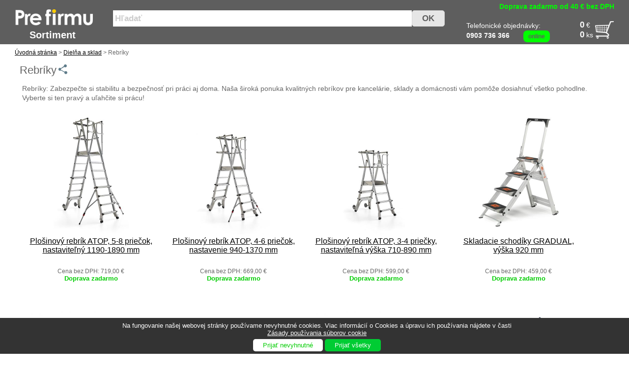

--- FILE ---
content_type: text/html; charset=utf-8
request_url: https://www.prefirmu.sk/Rebriky
body_size: 24410
content:
<!DOCTYPE html>

<html xmlns="http://www.w3.org/1999/xhtml" xml:lang="en" lang="en">
<head>

	<meta http-equiv="Content-type" content="text/html; charset=utf-8" />
	<title>Rebríky</title>
	<meta name="robots" content="ALL,FOLLOW" />
	<meta name="description" content="Rebríky: Zabezpečte si stabilitu a bezpečnosť pri práci aj doma. Naša široká ponuka kvalitných rebríkov pre kancelárie, sklady a domácnosti vám pomôže dosiahnuť všetko pohodlne. Vyberte si ten pravý a uľahčite si prácu!" />
	<meta name="keywords" content="Rebríky" />
	<base href="https://www.prefirmu.sk" />
	<meta name="author" content="Prefirmu.sk" />
	<meta name="Web" content="www.prefirmu.sk" />
	<meta name="mail-kontakt" content="info[zavinac]prefirmu.sk" />
	<meta name="telefón" content="+421/908 150 555" />	
  <meta name="google-site-verification" content="di2ocfIB35WWh5x9aICS3gbOZXSIsH9St3ozUMcEQ3c" />
  <meta name="msvalidate.01" content="" />
	<meta name="y_key" content="" />
  <meta name="viewport" content="width=device-width, initial-scale=1" />
	
	<link rel="shortcut icon" href="favicon.ico" />
	<link href="favicon.ico" rel="icon" type="image/ico" />

	<link rel="stylesheet" type="text/css" href="./css/index042025.css" media="screen" />
  <link rel="stylesheet" type="text/css" href="./css/index042025.css" media="print" />


   <link rel='canonical' href='https://www.prefirmu.sk/Rebriky' />
 <meta property="og:type" content="website" />
<meta property="og:title" content="Rebríky" />
<meta property="og:description" content="Rebríky: Zabezpečte si stabilitu a bezpečnosť pri práci aj doma. Naša široká ponuka kvalitných rebríkov pre kancelárie, sklady a domácnosti vám pomôže dosiahnuť všetko pohodlne. Vyberte si ten pravý a uľahčite si prácu!" />
<meta property="og:image" content="https://www.prefirmu.sk/admin/media/sekcie/Rebriky.jpg" />
<meta property="og:url" content="https://www.prefirmu.sk/Rebriky" />
<meta property="og:site_name" content="Prefirmu.sk" />


<!-- Google Consent Mode v2 -->
<script>
  window.dataLayer = window.dataLayer || [];
  function gtag(){dataLayer.push(arguments);}

      // ❌ Bez súhlasu – predvolený zamietnutý stav
    gtag('consent', 'default', {
      'ad_storage': 'denied',
      'ad_user_data': 'denied',
      'ad_personalization': 'denied',
      'analytics_storage': 'denied'
    });
  </script>

<script>
  // ⏱️ Oneskorené načítanie Google tagov (napr. po 1500 ms)
  document.addEventListener("DOMContentLoaded", function() {
    setTimeout(function() {

      // Google Ads
      var ads = document.createElement('script');
      ads.async = true;
      ads.src = "https://www.googletagmanager.com/gtag/js?id=AW-815318923";
      document.head.appendChild(ads);

      // Google Analytics 4
      var ga4 = document.createElement('script');
      ga4.async = true;
      ga4.src = "https://www.googletagmanager.com/gtag/js?id=G-1PDW4HB56G";
      document.head.appendChild(ga4);

      // Inicializácia
      gtag('js', new Date());
      gtag('config', 'AW-815318923', {'allow_enhanced_conversions': true});
      gtag('config', 'G-1PDW4HB56G', {'allow_enhanced_conversions': true});

    }, 1500); // ← oneskorenie 1,5 sekundy
  });
</script>


<script>
    
		var yyy_cena_a;
		var yyy_cena_b;
		var yyy_cena_c;
		var yyy_cena_d;
		var xxx_cena_a;
		var xxx_cena_b;
		var xxx_cena_c;
		var xxx_cena_d;
		yyy_cena_a = 1.15;
		yyy_cena_b = 1.12;
		yyy_cena_c = 1.08;
		yyy_cena_d = 1.03;
		xxx_cena_a = 115;
		xxx_cena_b = 112;
		xxx_cena_c = 108;
		xxx_cena_d = 103;

 function showResult(str) {

 str = encodeURIComponent(str);
   if (str.length==0) {
     document.getElementById("livesearch").innerHTML="";
     document.getElementById("livesearch").style.border="0px";
     return;
   }
   if (str.length>2) {
    document.getElementById("blanket1").style.display = 'block';
    document.getElementById("livesearch").style.display = 'block';
   if (window.XMLHttpRequest) {
    // code for IE7+, Firefox, Chrome, Opera, Safari
     xmlhttp=new XMLHttpRequest();
   } else {  // code for IE6, IE5
     xmlhttp=new ActiveXObject("Microsoft.XMLHTTP");
}
   xmlhttp.onreadystatechange=function() {
     if (this.readyState==4 && this.status==200) {
       document.getElementById("livesearch").innerHTML=this.responseText;
     }
}
   xmlhttp.open("GET","../tpl/livesearch.php?q="+str,true);
   xmlhttp.send();
   }
 }
 function over_p_u() {
 var x = document.getElementById("o_u");
 var y = document.getElementById("o_p");
 var xv = 0;
 var yv = 0;
 if (x.checked == true)
 {
 document.getElementById("checkbox_o_u").style.backgroundColor = '';
 yv = 1;
 }
 else
 {
 document.getElementById("checkbox_o_u").style.backgroundColor = 'red';
 }
 if (y.checked == true)
 {
 document.getElementById("checkbox_o_p").style.backgroundColor = '';
 xv = 1;
 }
 else
 {
 document.getElementById("checkbox_o_p").style.backgroundColor = 'red';
 }
 if (xv + yv != 2)
 {
 return false;
 }
 }
 function bac_u() {
 var x = document.getElementById("o_u");

 if (x.checked == true)
 {
 document.getElementById("checkbox_o_u").style.backgroundColor = '';
 }
 else
 {
 document.getElementById("checkbox_o_u").style.backgroundColor = 'red';
 }
 }
 function bac_p() {
 var y = document.getElementById("o_p");

 if (y.checked == true)
 {
 document.getElementById("checkbox_o_p").style.backgroundColor = '';
 }
 else
 {
 document.getElementById("checkbox_o_p").style.backgroundColor = 'red';
 }
 }
 function sethidecooc() {
 $( "#cookie" ).hide();
 var expires = "";
 document.cookie = "hidecooc"+"="+"yes"+expires+"; path=/";
 return false;
 }

 </script>

	

</head>
<body>   
<div id="header_out">
<div id="header">
<a href="https://www.prefirmu.sk/" title="Prefirmu.sk"><img id="header_logo" src="../images/prefirmu2.png" alt="Prefirmu.sk"  title="Prefirmu.sk"/></a>
         
        <span style='fleat:right;' class='header_dopravat'>Doprava zadarmo od 40 € bez DPH</span>
       <!-- <a class="header_link" href="" title="">Prihlásenie</a> <a class="header_link" href="../kontakt" title="">Kontakt</a>-->
       
        





<div id="header_kosik">
<form name="bk" method="post" action="#">

<input type="text" value="0" disabled class="kosik_bocny" name="bk_cena" aria-label="Cena"/> &euro;&nbsp;
<br /><input type="text" value="0" disabled class="kosik_bocny" name="bk_pocet" aria-label="Po�et"/> ks

</form>
</div>
<div id="header_online">
Telefonické objednávky:<br /><strong>0903 736 366</strong><span>online</span>
</div>
      <form id="header_form" name="vyhladavanie" method="get" action="./vyhladavanie" onsubmit="return over_zadanie();">
                  <table>
                      <tr>
                          <td>
                          <input type='text' id='livesearch_in' onkeyup='showResult(this.value)' autocomplete='off' onfocus="if(this.form.hladany_tovar.value=='Hľadať') { this.form.hladany_tovar.value='';this.form.hladany_tovar.style.cursor='text';};" onblur="if(this.form.hladany_tovar.value=='') { this.form.hladany_tovar.value='Hľadať' };" value='Hľadať' name='hladany_tovar' aria-label='Vyhľadať tovar'/>                           </td>
                           <td><button  type="submit" name="vyhladaj_tovar" id='livesearch_bu'>OK</button></td>
                      </tr>
                  </table>
                  <div id="livesearch"></div>
              <span class='header_dopravat2'>Doprava zadarmo od 40 € bez DPH</span>    
              </form>

<div id="header_sortiment">Sortiment</div>

</div>
</div>


<div id="left_menu">
<div id="left_menu_obsah">
<nav>
<div class='top_menu1'><div class='li_top' id='ov_1'><a href='../Prezentacia' title='Prezentácia'>Prezentácia</a></div><div class='li_top' id='ov_2'><a href='../Kancelaria' title='Kancelária'>Kancelária</a></div><div class='li_top' id='ov_3'><a href='../Dielna-a-sklad' title='Dielňa a sklad'>Dielňa a sklad</a></div><div class='li_top' id='ov_4'><a href='../Satna' title='Šatňa'>Šatňa</a></div><div class='li_top' id='ov_5'><a href='../Skrine' title='Skrine'>Skrine</a></div><div class='li_top' id='ov_6'><a href='../Regaly' title='Regály'>Regály</a></div><div class='li_top' id='ov_7'><a href='../Stoly--stoliky' title='Stoly, stolíky'>Stoly, stolíky</a></div><div class='li_top' id='ov_8'><a href='../Stolicky--kresla' title='Stoličky, kreslá'>Stoličky, kreslá</a></div><div class='li_top' id='ov_9'><a href='../Pohovky' title='Pohovky'>Pohovky</a></div><div class='li_top' id='ov_10'><a href='../Manipulacia-a-dvihanie' title='Manipulácia a dvíhanie'>Manipulácia a dvíhanie</a></div><div class='li_top' id='ov_11'><a href='../Bezpecnost-na-pracovisku' title='Bezpečnosť na pracovisku'>Bezpečnosť na pracovisku</a></div><div class='li_top' id='ov_12'><a href='../Paravany' title='Paravány'>Paravány</a></div><div class='li_top' id='ov_13'><a href='../Zivotne-prostredie' title='Životné prostredie'>Životné prostredie</a></div><div class='li_top' id='ov_14'><a href='../Kontakt' title='Kontakt'>Kontakt</a></div></div><div><div class='li_top_div' id='tar_ov_1'><span>Prezentácia</span><table><tr><td><a href='../Biele-tabule' title='Biele tabule'>Biele tabule</a><br /><a href='../Nastenky' title='Nástenky'>Nástenky</a><br /><a href='../Sklenene-tabule' title='Sklenené tabule'>Sklenené tabule</a><br /><a href='../Uzamykatelne-nastenky' title='Uzamykateľné nástenky'>Uzamykateľné nástenky</a><br /><a href='../Projekcne-platna' title='Projekčné plátna'>Projekčné plátna</a><br /><a href='../Flipcharty' title='Flipcharty'>Flipcharty</a><br /><a href='../Stojany-na-dokumenty-a-plagaty' title='Stojany na dokumenty a plagáty'>Stojany na dokumenty a plagáty</a><br /><a href='../Nastenne-stojany-na-prospekty' title='Nástenné stojany na prospekty'>Nástenné stojany na prospekty</a><br /><a href='../Stojany-na-prospekty' title='Stojany na prospekty'>Stojany na prospekty</a><br /><a href='../Prezentacia-prislusenstvo' title='Prezentácia - príslušenstvo'>Prezentácia - príslušenstvo</a><br /></td></tr></table></div><div class='li_top_div' id='tar_ov_2'><span>Kancelária</span><table><tr><td><a href='../Predajna' title='Predajňa'>Predajňa</a><br /><a href='../Skrinky-na-topanky' title='Skrinky na topánky'>Skrinky na topánky</a><br /><a href='../Ergonomicke-prislusenstvo' title='Ergonomické prislušenstvo'>Ergonomické prislušenstvo</a><br /><a href='../Opierky-noh' title='Opierky nôh'>Opierky nôh</a><br /><a href='../Cistice-topanok' title='Čističe topánok'>Čističe topánok</a><br /><a href='../Vstupne-rohoze' title='Vstupné rohože'>Vstupné rohože</a><br /><a href='../Penove-jamy' title='Penové jamy'>Penové jamy</a><br /><a href='../Vesiaky' title='Vešiaky'>Vešiaky</a><br /><a href='../Nastenne-vesiaky' title='Nástenné vešiaky'>Nástenné vešiaky</a><br /><a href='../Stojany-na-dazdniky' title='Stojany na dáždniky'>Stojany na dáždniky</a><br /><a href='../Svietidla' title='Svietidlá'>Svietidlá</a><br /><a href='../Nastenne-hodiny' title='Nástenne hodiny'>Nástenne hodiny</a><br /><a href='../Stitkovace' title='Štítkovače'>Štítkovače</a><br /><a href='../Koberce' title='Koberce'>Koberce</a><br /></td><td><a href='../Vesiakove-steny' title='Vešiakové steny'>Vešiakové steny</a><br /></td></tr></table></div><div class='li_top_div' id='tar_ov_3'><span>Dielňa a sklad</span><table><tr><td><a href='../Skladove-skrine' title='Skladové skrine'>Skladové skrine</a><br /><a href='../Skrine-s-plastovymi-boxami' title='Skrine s plastovými boxami'>Skrine s plastovými boxami</a><br /><a href='../Skrine-na-naradie' title='Skrine na náradie'>Skrine na náradie</a><br /><a href='../Zasuvky-na-naradie' title='Zásuvky na náradie'>Zásuvky na náradie</a><br /><a href='../Panely-na-naradie' title='Panely na náradie'>Panely na náradie</a><br /><a href='../Haciky-na-naradie' title='Háčiky na náradie'>Háčiky na náradie</a><br /><a href='../Pracovne-rohoze' title='Pracovné rohože'>Pracovné rohože</a><br /><a href='../Mobilne-schodiska' title='Mobilné schodiská'>Mobilné schodiská</a><br /><a href='../Absorpcne-rohoze' title='Absorpčné rohože'>Absorpčné rohože</a><br /><a href='../Rebriky' title='Rebríky'>Rebríky</a><br /><a href='../Vysuvne-rebriky' title='Výsuvné rebríky'>Výsuvné rebríky</a><br /><a href='../Mobilne-lesenia' title='Mobilné lešenia'>Mobilné lešenia</a><br /><a href='../Stupienky' title='Stupienky'>Stupienky</a><br /><a href='../Plastove-boxy' title='Plastové boxy'>Plastové boxy</a><br /></td><td><a href='../Prepravky' title='Prepravky'>Prepravky</a><br /><a href='../Baliace-potreby-a-material' title='Baliace potreby a materiál'>Baliace potreby a materiál</a><br /><a href='../Viazacie-potreby' title='Viazacie potreby'>Viazacie potreby</a><br /><a href='../Strecova-folia' title='Strečová fólia'>Strečová fólia</a><br /><a href='../Pasky' title='Pásky'>Pásky</a><br /><a href='../Plomby-a-spony-na-viazanie' title='Plomby a spony na viazanie'>Plomby a spony na viazanie</a><br /><a href='../Paskovacie-naradie' title='Páskovacie náradie'>Páskovacie náradie</a><br /><a href='../Rucne-naradie' title='Ručné náradie'>Ručné náradie</a><br /><a href='../Nastroje' title='Nástroje'>Nástroje</a><br /><a href='../Vahy' title='Váhy'>Váhy</a><br /><a href='../Vzduchotechnika' title='Vzduchotechnika'>Vzduchotechnika</a><br /></td></tr></table></div><div class='li_top_div' id='tar_ov_4'><span>Šatňa</span><table><tr><td><a href='../Skrinky-na-osobne-veci' title='Skrinky na osobné veci'>Skrinky na osobné veci</a><br /><a href='../Ulozne-skrine-skola' title='Úložné skrine - škola'>Úložné skrine - škola</a><br /><a href='../Skolske-satnove-skrinky' title='Školské šatňové skrinky'>Školské šatňové skrinky</a><br /><a href='../Satnove-skrinky-Classic-1-sekcia' title='Šatňové skrinky Classic 1 sekcia'>Šatňové skrinky Classic 1 sekcia</a><br /><a href='../Satnove-skrinky-Classic-2-sekcie' title='Šatňové skrinky Classic 2 sekcie'>Šatňové skrinky Classic 2 sekcie</a><br /><a href='../Satnove-skrinky-Classic-3-sekcie' title='Šatňové skrinky Classic 3 sekcie'>Šatňové skrinky Classic 3 sekcie</a><br /><a href='../Satnove-skrinky-Classic-4-sekcie' title='Šatňové skrinky Classic 4 sekcie'>Šatňové skrinky Classic 4 sekcie</a><br /><a href='../Satnove-skrinky-Classic-s-lavickou' title='Šatňové skrinky Classic s lavičkou'>Šatňové skrinky Classic s lavičkou</a><br /><a href='../Satnove-skrinky-Classic-Combo' title='Šatňové skrinky Classic Combo'>Šatňové skrinky Classic Combo</a><br /><a href='../Satnove-skrinky-dvere-Z' title='Šatňové skrinky - dvere Z'>Šatňové skrinky - dvere Z</a><br /><a href='../Satnove-skrinky-Curve' title='Šatňové skrinky Curve'>Šatňové skrinky Curve</a><br /><a href='../Satnove-skrinky-Curve-so-soklom' title='Šatňové skrinky Curve so soklom'>Šatňové skrinky Curve so soklom</a><br /><a href='../Satnove-skrinky-Curve-s-lavickou' title='Šatňové skrinky Curve s lavičkou'>Šatňové skrinky Curve s lavičkou</a><br /><a href='../Zamky-satnovych-skriniek' title='Zámky šatňových skriniek'>Zámky šatňových skriniek</a><br /></td><td><a href='../Uzke-satnove-skrinky-Coach' title='Úzke šatňové skrinky Coach'>Úzke šatňové skrinky Coach</a><br /><a href='../Satnove-skrinky-Create-Energy' title='Šatňové skrinky Create Energy'>Šatňové skrinky Create Energy</a><br /><a href='../Satnove-skrinky-Campus' title='Šatňové skrinky Campus'>Šatňové skrinky Campus</a><br /><a href='../Satnove-skrinky-Create-Sign' title='Šatňové skrinky Create Sign'>Šatňové skrinky Create Sign</a><br /><a href='../Priehradkove-skrinky' title='Priehradkové skrinky'>Priehradkové skrinky</a><br /><a href='../Satnove-lavicky' title='Šatňové lavičky'>Šatňové lavičky</a><br /><a href='../Lavicky-pre-satnove-skrinky-Curve' title='Lavičky pre šatňové skrinky Curve'>Lavičky pre šatňové skrinky Curve</a><br /><a href='../Satnove-skrinky-a-prislusenstvo' title='Šatňové skrinky a príslušenstvo'>Šatňové skrinky a príslušenstvo</a><br /><a href='../Manipulacia-s-bieliznou' title='Manipulácia s bielizňou'>Manipulácia s bielizňou</a><br /><a href='../Vybavenie-satni' title='Vybavenie šatní'>Vybavenie šatní</a><br /><a href='../Prebalovacie-pulty' title='Prebaľovacie pulty'>Prebaľovacie pulty</a><br /><a href='../Drevene-satnove-skrinky' title='Drevené šatňové skrinky'>Drevené šatňové skrinky</a><br /><a href='../Vybavenie-na-spanok-do-skolky' title='Vybavenie na spánok do škôlky'>Vybavenie na spánok do škôlky</a><br /><a href='../Prislusenstvo-satnovych-skriniek' title='Príslušenstvo šatňových skriniek'>Príslušenstvo šatňových skriniek</a><br /></td><td></td></tr></table></div><div class='li_top_div' id='tar_ov_5'><span>Skrine</span><table><tr><td><a href='../Kancelarske-skrine-QBUS' title='Kancelárske skrine QBUS'>Kancelárske skrine QBUS</a><br /><a href='../Kancelarske-skrine-Flexus' title='Kancelárske skrine Flexus'>Kancelárske skrine Flexus</a><br /><a href='../Kovove-kancelarske-skrine' title='Kovové kancelárske skrine'>Kovové kancelárske skrine</a><br /><a href='../Skrine-THEO' title='Skrine THEO'>Skrine THEO</a><br /><a href='../Skrine-RICO' title='Skrine RICO'>Skrine RICO</a><br /><a href='../Skrine-CASPER' title='Skrine CASPER'>Skrine CASPER</a><br /><a href='../Skrine-BJORKAVI' title='Skrine BJÖRKAVI'>Skrine BJÖRKAVI</a><br /><a href='../Skrinky-na-triedenie-posty' title='Skrinky na triedenie pošty'>Skrinky na triedenie pošty</a><br /><a href='../Nastenne-regaly' title='Nástenné regály'>Nástenné regály</a><br /><a href='../Ohnovzdorne-skrine' title='Ohňovzdorné skrine'>Ohňovzdorné skrine</a><br /><a href='../Bezpecnostne-skrine' title='Bezpečnostné skrine'>Bezpečnostné skrine</a><br /><a href='../Skrinky-na-kluce' title='Skrinky na kľúče'>Skrinky na kľúče</a><br /><a href='../Kniznice-QBUS' title='Knižnice QBUS'>Knižnice QBUS</a><br /><a href='../Kniznice-Flexus' title='Knižnice Flexus'>Knižnice Flexus</a><br /></td><td><a href='../Kniznice-STORY' title='Knižnice STORY'>Knižnice STORY</a><br /><a href='../Kniznice-CLEO' title='Knižnice CLEO'>Knižnice CLEO</a><br /><a href='../Vykresove-skrinky' title='Výkresové skrinky'>Výkresové skrinky</a><br /><a href='../Kartoteky' title='Kartotéky'>Kartotéky</a><br /><a href='../Roletove-skrine-STUDIO' title='Roletové skrine STUDIO'>Roletové skrine STUDIO</a><br /><a href='../Skrine-na-notebooky' title='Skrine na notebooky'>Skrine na notebooky</a><br /><a href='../Detsky-nabytok-na-hranie' title='Detský nábytok na hranie'>Detský nábytok na hranie</a><br /></td></tr></table></div><div class='li_top_div' id='tar_ov_6'><span>Regály</span><table><tr><td><a href='../Policove-regaly-Mix' title='Policové regály Mix'>Policové regály Mix</a><br /><a href='../Policove-regaly-Transform' title='Policové regály Transform'>Policové regály Transform</a><br /><a href='../Policove-regaly-Light' title='Policové regály Light'>Policové regály Light</a><br /><a href='../Policove-regaly-Expando' title='Policové regály Expando'>Policové regály Expando</a><br /><a href='../Policove-regaly-Combo' title='Policové regály Combo'>Policové regály Combo</a><br /><a href='../Policove-regaly-Power' title='Policové regály Power'>Policové regály Power</a><br /><a href='../Policove-regaly-Tough' title='Policové regály Tough'>Policové regály Tough</a><br /><a href='../Paletove-regaly' title='Paletové regály'>Paletové regály</a><br /><a href='../Konzolove-regaly' title='Konzolové regály'>Konzolové regály</a><br /><a href='../Regaly-s-plastovymi-boxami' title='Regály s plastovými boxami'>Regály s plastovými boxami</a><br /><a href='../Regaly-na-potraviny' title='Regály na potraviny'>Regály na potraviny</a><br /><a href='../Regaly-na-pneumatiky' title='Regály na pneumatiky'>Regály na pneumatiky</a><br /><a href='../Regaly-s-drotenymi-policami' title='Regály s drôtenými policami'>Regály s drôtenými policami</a><br /><a href='../Regaly-do-predajne' title='Regály do predajne'>Regály do predajne</a><br /></td><td><a href='../Police' title='Police'>Police</a><br /><a href='../Drziaky-na-palety' title='Držiaky na palety'>Držiaky na palety</a><br /><a href='../Skladove-regaly' title='Skladové regály'>Skladové regály</a><br /><a href='../Prislusenstvo-k-paletovym-regalom' title='Príslušenstvo k paletovým regálom'>Príslušenstvo k paletovým regálom</a><br /></td></tr></table></div><div class='li_top_div' id='tar_ov_7'><span>Stoly, stolíky</span><table><tr><td><a href='../Kancelarske-stoly' title='Kancelárske stoly'>Kancelárske stoly</a><br /><a href='../Rokovacie-stoly' title='Rokovacie stoly'>Rokovacie stoly</a><br /><a href='../Dielenske-stoly' title='Dielenské stoly'>Dielenské stoly</a><br /><a href='../Jedalenske-stoly' title='Jedálenské stoly'>Jedálenské stoly</a><br /><a href='../Konferencne-stoliky' title='Konferenčné stolíky'>Konferenčné stolíky</a><br /><a href='../Skolske-stoly' title='Školské stoly'>Školské stoly</a><br /><a href='../Skolkarske-stoly' title='Škôlkárske stoly'>Škôlkárske stoly</a><br /><a href='../Skladacie-stoly' title='Skladacie stoly'>Skladacie stoly</a><br /><a href='../Pocitacove-stoly' title='Počítačové stoly'>Počítačové stoly</a><br /><a href='../Recnicke-pulty' title='Rečnícke pulty'>Rečnícke pulty</a><br /><a href='../Barove-stoly' title='Barové stoly'>Barové stoly</a><br /><a href='../Recepcne-pulty' title='Recepčné pulty'>Recepčné pulty</a><br /><a href='../Baliace-stoly' title='Baliace stoly'>Baliace stoly</a><br /><a href='../Servirovacie-voziky' title='Servírovacie vozíky'>Servírovacie vozíky</a><br /></td><td><a href='../Zahradne-stoly' title='Záhradné stoly'>Záhradné stoly</a><br /><a href='../Zvaracie-stoly' title='Zváracie stoly'>Zváracie stoly</a><br /><a href='../Voziky-na-prepravu-stolov' title='Vozíky na prepravu stolov'>Vozíky na prepravu stolov</a><br /></td></tr></table></div><div class='li_top_div' id='tar_ov_8'><span>Stoličky, kreslá</span><table><tr><td><a href='../Kancelarske-stolicky' title='Kancelárske stoličky'>Kancelárske stoličky</a><br /><a href='../Konferencne-stolicky' title='Konferenčné stoličky'>Konferenčné stoličky</a><br /><a href='../Skolske-stolicky' title='Školské stoličky'>Školské stoličky</a><br /><a href='../Skolkarske-stolicky' title='Škôlkárske stoličky'>Škôlkárske stoličky</a><br /><a href='../Priemyselne-stolicky' title='Priemyselné stoličky'>Priemyselné stoličky</a><br /><a href='../Jedalenske-stolicky' title='Jedálenské stoličky'>Jedálenské stoličky</a><br /><a href='../Barove-stolicky' title='Barové stoličky'>Barové stoličky</a><br /><a href='../Aktivne-balancne-stolicky' title='Aktívne balančné stoličky'>Aktívne balančné stoličky</a><br /><a href='../Sedlove-stolicky' title='Sedlové stoličky'>Sedlové stoličky</a><br /><a href='../Skladacie-stolicky' title='Skladacie stoličky'>Skladacie stoličky</a><br /><a href='../Lavicky' title='Lavičky'>Lavičky</a><br /><a href='../Voziky-na-prepravu-stoliciek' title='Vozíky na prepravu stoličiek'>Vozíky na prepravu stoličiek</a><br /></td></tr></table></div><div class='li_top_div' id='tar_ov_9'><span>Pohovky</span><table><tr><td><a href='../Modularne-pohovky-VARIETY' title='Modulárne pohovky VARIETY'>Modulárne pohovky VARIETY</a><br /><a href='../Pohovky-VARIETY' title='Pohovky VARIETY'>Pohovky VARIETY</a><br /><a href='../Pohovky-bez-operadla' title='Pohovky bez operadla'>Pohovky bez operadla</a><br /><a href='../Pohovky-KIM' title='Pohovky KIM'>Pohovky KIM</a><br /><a href='../Pohovky-START' title='Pohovky START'>Pohovky START</a><br /><a href='../Pohovky-NEO' title='Pohovky NEO'>Pohovky NEO</a><br /><a href='../Pohovky-CASUAL' title='Pohovky CASUAL'>Pohovky CASUAL</a><br /><a href='../Pohovky-HARMONY' title='Pohovky HARMONY'>Pohovky HARMONY</a><br /><a href='../Pohovky-CLEAR-SOUND' title='Pohovky CLEAR SOUND'>Pohovky CLEAR SOUND</a><br /><a href='../Pohovky-KIM-SILENCE' title='Pohovky KIM SILENCE'>Pohovky KIM SILENCE</a><br /><a href='../Pohovky-COMFY' title='Pohovky COMFY'>Pohovky COMFY</a><br /><a href='../Pohovky-CLEAR' title='Pohovky CLEAR'>Pohovky CLEAR</a><br /><a href='../Pohovky-JOY' title='Pohovky JOY'>Pohovky JOY</a><br /><a href='../Pohovky-ROXY' title='Pohovky ROXY'>Pohovky ROXY</a><br /></td><td><a href='../Pohovky-CLOSE' title='Pohovky CLOSE'>Pohovky CLOSE</a><br /><a href='../Pohovky-DOT' title='Pohovky DOT'>Pohovky DOT</a><br /><a href='../2-miestne-pohovky' title='2-miestne pohovky'>2-miestne pohovky</a><br /><a href='../3-miestne-pohovky' title='3-miestne pohovky'>3-miestne pohovky</a><br /><a href='../Lezadla-SIESTA' title='Ležadlá SIESTA'>Ležadlá SIESTA</a><br /><a href='../Modularne-sedenie-JETLAG' title='Modulárne sedenie JETLAG'>Modulárne sedenie JETLAG</a><br /><a href='../Otomany' title='Otomany'>Otomany</a><br /><a href='../Taburety' title='Taburety'>Taburety</a><br /><a href='../Kresla-EASY' title='Kreslá EASY'>Kreslá EASY</a><br /><a href='../Kresla-ENJOY' title='Kreslá ENJOY'>Kreslá ENJOY</a><br /><a href='../Kresla-LUCKY' title='Kreslá LUCKY'>Kreslá LUCKY</a><br /><a href='../Kresla-Copenhagen' title='Kreslá Copenhagen'>Kreslá Copenhagen</a><br /><a href='../Drevene-lavice' title='Drevené lavice'>Drevené lavice</a><br /></td></tr></table></div><div class='li_top_div' id='tar_ov_10'><span>Manipulácia a dvíhanie</span><table><tr><td><a href='../Policove-voziky' title='Policové vozíky'>Policové vozíky</a><br /><a href='../Klietkove-voziky' title='Klietkové vozíky'>Klietkové vozíky</a><br /><a href='../Plosinove-voziky' title='Plošinové vozíky'>Plošinové vozíky</a><br /><a href='../Transportne-voziky' title='Transportné vozíky'>Transportné vozíky</a><br /><a href='../Paletove-voziky' title='Paletové vozíky'>Paletové vozíky</a><br /><a href='../Kancelarske-voziky' title='Kancelárske vozíky'>Kancelárske vozíky</a><br /><a href='../Voziky-na-prepravky' title='Vozíky na prepravky'>Vozíky na prepravky</a><br /><a href='../Voziky-na-naradie' title='Vozíky na náradie'>Vozíky na náradie</a><br /><a href='../Nerezove-voziky' title='Nerezové vozíky'>Nerezové vozíky</a><br /><a href='../Vysokozdvizne-voziky' title='Vysokozdvižné vozíky'>Vysokozdvižné vozíky</a><br /><a href='../Paletove-voziky-s-vyssim-zdvihom' title='Paletové vozíky s vyšším zdvihom'>Paletové vozíky s vyšším zdvihom</a><br /><a href='../Stahovacie-voziky' title='Sťahovacie vozíky'>Sťahovacie vozíky</a><br /><a href='../Voziky-na-susenie' title='Vozíky na sušenie'>Vozíky na sušenie</a><br /><a href='../Prepravne-voziky' title='Prepravné vozíky'>Prepravné vozíky</a><br /></td><td><a href='../Voziky-na-sudy' title='Vozíky na sudy'>Vozíky na sudy</a><br /><a href='../Vyklopne-kontajnery' title='Výklopné kontajnery'>Výklopné kontajnery</a><br /><a href='../Zdvihacie-stoly' title='Zdvíhacie stoly'>Zdvíhacie stoly</a><br /><a href='../Zdvihaky-a-podpery' title='Zdviháky a podpery'>Zdviháky a podpery</a><br /><a href='../Mobilne-zdvihacie-stoly' title='Mobilné zdvíhacie stoly'>Mobilné zdvíhacie stoly</a><br /><a href='../Rudle' title='Rudle'>Rudle</a><br /><a href='../Kolobezky' title='Kolobežky'>Kolobežky</a><br /><a href='../Furiky' title='Fúriky'>Fúriky</a><br /><a href='../Palety-a-prislusenstvo' title='Palety a príslušenstvo'>Palety a príslušenstvo</a><br /><a href='../Pracovne-podpery' title='Pracovné podpery'>Pracovné podpery</a><br /><a href='../Prislusenstvo-k-VZV' title='Príslušenstvo k VZV'>Príslušenstvo k VZV</a><br /><a href='../Paletove-vidlice' title='Paletové vidlice'>Paletové vidlice</a><br /><a href='../Prejazdove-mostiky' title='Prejazdové mostíky'>Prejazdové mostíky</a><br /><a href='../Rampy' title='Rampy'>Rampy</a><br /></td><td><a href='../Prislusenstvo-vozikov' title='Príslušenstvo vozíkov'>Príslušenstvo vozíkov</a><br /><a href='../Kolieska-dielna' title='Kolieska - dielňa'>Kolieska - dielňa</a><br /></td></tr></table></div><div class='li_top_div' id='tar_ov_11'><span>Bezpečnosť na pracovisku</span><table><tr><td><a href='../Drotene-steny' title='Drôtené steny'>Drôtené steny</a><br /><a href='../Barierove-stlpiky' title='Bariérové stĺpiky'>Bariérové stĺpiky</a><br /><a href='../Bezpecnostne-zabrany' title='Bezpečnostné zábrany'>Bezpečnostné zábrany</a><br /><a href='../Priemyselne-zrkadla' title='Priemyselné zrkadlá'>Priemyselné zrkadlá</a><br /><a href='../Znacenie-podlahy' title='Značenie podlahy'>Značenie podlahy</a><br /><a href='../Pletivove-steny' title='Pletivové steny'>Pletivové steny</a><br /><a href='../Ochranne-protinarazove-zabrany' title='Ochranné protinárazové zábrany'>Ochranné protinárazové zábrany</a><br /><a href='../Dopravne-kuzele' title='Dopravné kužele'>Dopravné kužele</a><br /><a href='../Bezpecnostne-nalepky' title='Bezpečnostné nálepky'>Bezpečnostné nálepky</a><br /><a href='../Vystrazne-pasky-a-bezpecnostne-znacenia' title='Výstražné pásky a bezpečnostné značenia'>Výstražné pásky a bezpečnostné značenia</a><br /><a href='../Drziaky-na-stitky' title='Držiaky na štítky'>Držiaky na štítky</a><br /><a href='../Drziaky-informacnych-ceduliek' title='Držiaky informačných ceduliek'>Držiaky informačných ceduliek</a><br /><a href='../Vybavenie-pre-prvu-pomoc' title='Vybavenie pre prvú pomoc'>Vybavenie pre prvú pomoc</a><br /></td></tr></table></div><div class='li_top_div' id='tar_ov_12'><span>Paravány</span><table><tr><td><a href='../Paravany-Zone' title='Paravány Zone'>Paravány Zone</a><br /><a href='../Akusticke-panely-POLY' title='Akustické panely POLY'>Akustické panely POLY</a><br /><a href='../Akusticke-panely-GRACE' title='Akustické panely GRACE'>Akustické panely GRACE</a><br /><a href='../Akusticke-panely-SPLIT' title='Akustické panely SPLIT'>Akustické panely SPLIT</a><br /><a href='../Akusticke-panely-PATTERN' title='Akustické panely PATTERN'>Akustické panely PATTERN</a><br /><a href='../Akusticke-panely-CIRCLES' title='Akustické panely CIRCLES'>Akustické panely CIRCLES</a><br /><a href='../Akusticke-panely-RUDY' title='Akustické panely RUDY'>Akustické panely RUDY</a><br /><a href='../Akusticke-panely-SATELLITE' title='Akustické panely SATELLITE'>Akustické panely SATELLITE</a><br /><a href='../Akusticke-panely-IMAGE' title='Akustické panely IMAGE'>Akustické panely IMAGE</a><br /><a href='../Stolove-paravany-Split' title='Stolové paravány Split'>Stolové paravány Split</a><br /><a href='../Protihlukove-steny' title='Protihlukové steny'>Protihlukové steny</a><br /><a href='../Akusticke-paravany-DUO' title='Akustické paravány DUO'>Akustické paravány DUO</a><br /><a href='../Drevene-paravany-Free' title='Drevené paravány Free'>Drevené paravány Free</a><br /><a href='../Paravany-Split' title='Paravány Split'>Paravány Split</a><br /></td><td><a href='../Paravany-Ease' title='Paravány Ease'>Paravány Ease</a><br /><a href='../Akusticke-zavesy' title='Akustické závesy'>Akustické závesy</a><br /><a href='../Mobilne-nastenky' title='Mobilné nástenky'>Mobilné nástenky</a><br /><a href='../Akusticke-panely-ZIP' title='Akustické panely ZIP'>Akustické panely ZIP</a><br /></td></tr></table></div><div class='li_top_div' id='tar_ov_13'><span>Životné prostredie</span><table><tr><td><a href='../Kose-na-triedenie-odpadu' title='Koše na triedenie odpadu'>Koše na triedenie odpadu</a><br /><a href='../Zachytne-vane-a-podstavce' title='Záchytné vane a podstavce'>Záchytné vane a podstavce</a><br /><a href='../Vybavenie-na-zimu' title='Vybavenie na zimu'>Vybavenie na zimu</a><br /><a href='../Odpadkove-kose' title='Odpadkové koše'>Odpadkové koše</a><br /><a href='../Odpadkove-vrecia' title='Odpadkové vrecia'>Odpadkové vrecia</a><br /><a href='../Stojany-na-odpadkove-vrecia' title='Stojany na odpadkové vrecia'>Stojany na odpadkové vrecia</a><br /><a href='../Manipulacia-so-sudmi' title='Manipulácia so sudmi'>Manipulácia so sudmi</a><br /><a href='../Stojany-na-bicykle' title='Stojany na bicykle'>Stojany na bicykle</a><br /><a href='../Prislusenstvo-k-sudom' title='Príslušenstvo k sudom'>Príslušenstvo k sudom</a><br /><a href='../Vybavenie-pre-upratovanie' title='Vybavenie pre upratovanie'>Vybavenie pre upratovanie</a><br /><a href='../Skladovanie-chemikalii' title='Skladovanie chemikálií'>Skladovanie chemikálií</a><br /><a href='../Popolniky' title='Popolníky'>Popolníky</a><br /><a href='../Krycie-plachty' title='Krycie plachty'>Krycie plachty</a><br /><a href='../Skrine-na-chemikalie' title='Skrine na chemikálie'>Skrine na chemikálie</a><br /></td><td></td></tr></table></div><div class='li_top_div' id='tar_ov_14'><span>Kontakt</span><table><tr><td></td></tr></table></div></div></nav>

</div>
</div>


<div id="navigacia">
<a href='https://www.prefirmu.sk' title='Prefirmu.sk | zásobovanie - rýchlo a lacno'>Úvodná stránka</a> > <a href='Dielna-a-sklad' title='Dielňa a sklad'>Dielňa a sklad</a> > Rebríky</div>
<div id="main_frame">
<h1 style="display:flex; align-items:center; gap:8px;">
Rebríky
<!-- Tlačidlo zdieľania -->
<button id="shareButton" style="border:none; background:none; cursor:pointer; padding:0;">
    <img src="./images/zdielat.svg" title="Zdieľať" alt="Zdieľať">
</button>
</h1>

<script>
document.getElementById('shareButton').addEventListener('click', async () => {
    if (navigator.share) {
        try {
            await navigator.share({
                title: 'Rebríky',
                url: 'https://www.prefirmu.sk/Rebriky'
            });
        } catch (err) {
            // chyba ignorovaná
        }
    }
    // nič sa nestane, ak zariadenie nepodporuje zdieľanie
});
</script>




<div class='descript'>Rebríky: Zabezpečte si stabilitu a bezpečnosť pri práci aj doma. Naša široká ponuka kvalitných rebríkov pre kancelárie, sklady a domácnosti vám pomôže dosiahnuť všetko pohodlne. Vyberte si ten pravý a uľahčite si prácu!</div>

<table style='width:100%;'><tr><td><div class='bunka_detail'>
<a  href='./eshop-10027799/Plosinovy-rebrik-ATOP--5-8-priecok--nastavitelny-1190-1890-mm' title='Plošinový rebrík ATOP, 5-8 priečok, nastaviteľný 1190-1890 mm' >
<div class='bunka_detail_img'><img src='./foto/thumb/10027/10027799_plosinovy-rebrik-atop--5-8-priecok--nastavitelny-1190-1890-mm.jpg' title='Plošinový rebrík ATOP, 5-8 priečok, nastaviteľný 1190-1890 mm' alt='Plošinový rebrík ATOP, 5-8 priečok, nastaviteľný 1190-1890 mm' /></div><h2>Plošinový rebrík ATOP, 5-8 priečok, nastaviteľný 1190-1890 mm</h2></a>
<div class='cena_detail'><br />Cena bez DPH: 719,00 € <br /><span>Doprava zadarmo</span></div></div><div class='bunka_detail'>
<a  href='./eshop-10027798/Plosinovy-rebrik-ATOP--4-6-priecok--nastavenie-940-1370-mm' title='Plošinový rebrík ATOP, 4-6 priečok, nastavenie 940-1370 mm' >
<div class='bunka_detail_img'><img src='./foto/thumb/10027/10027798_plosinovy-rebrik-atop--4-6-priecok--nastavenie-940-1370-mm.jpg' title='Plošinový rebrík ATOP, 4-6 priečok, nastavenie 940-1370 mm' alt='Plošinový rebrík ATOP, 4-6 priečok, nastavenie 940-1370 mm' /></div><h2>Plošinový rebrík ATOP, 4-6 priečok, nastavenie 940-1370 mm</h2></a>
<div class='cena_detail'><br />Cena bez DPH: 669,00 € <br /><span>Doprava zadarmo</span></div></div><div class='bunka_detail'>
<a  href='./eshop-10027797/Plosinovy-rebrik-ATOP--3-4-priecky--nastavitelna-vyska-710-890-mm' title='Plošinový rebrík ATOP, 3-4 priečky, nastaviteľná výška 710-890 mm' >
<div class='bunka_detail_img'><img src='./foto/thumb/10027/10027797_plosinovy-rebrik-atop--3-4-priecky--nastavitelna-vyska-710-890-mm.jpg' title='Plošinový rebrík ATOP, 3-4 priečky, nastaviteľná výška 710-890 mm' alt='Plošinový rebrík ATOP, 3-4 priečky, nastaviteľná výška 710-890 mm' /></div><h2>Plošinový rebrík ATOP, 3-4 priečky, nastaviteľná výška 710-890 mm</h2></a>
<div class='cena_detail'><br />Cena bez DPH: 599,00 € <br /><span>Doprava zadarmo</span></div></div><div class='bunka_detail'>
<a  href='./eshop-10021108/Skladacie-schodiky-GRADUAL--vyska-920-mm' title='Skladacie schodíky GRADUAL, výška 920 mm' >
<div class='bunka_detail_img'><img src='./foto/thumb/10021/10021108_skladacie-schodiky-gradual--vyska-920-mm.jpg' title='Skladacie schodíky GRADUAL, výška 920 mm' alt='Skladacie schodíky GRADUAL, výška 920 mm' /></div><h2>Skladacie schodíky GRADUAL, výška 920 mm</h2></a>
<div class='cena_detail'><br />Cena bez DPH: 459,00 € <br /><span>Doprava zadarmo</span></div></div><div class='bunka_detail'>
<a  href='./eshop-10031975/Sklolaminatovy-rebrik-SLOPE--7-priecok--vyska-2450-mm' title='Sklolaminátový rebrík SLOPE, 7 priečok, výška 2450 mm' >
<div class='bunka_detail_img'><img src='./foto/thumb/10031/10031975_sklolaminatovy-rebrik-slope--7-priecok--vyska-2450-mm.jpg' title='Sklolaminátový rebrík SLOPE, 7 priečok, výška 2450 mm' alt='Sklolaminátový rebrík SLOPE, 7 priečok, výška 2450 mm' /></div><h2>Sklolaminátový rebrík SLOPE, 7 priečok, výška 2450 mm</h2></a>
<div class='cena_detail'><br />Cena bez DPH: 449,00 € <br /><span>Doprava zadarmo</span></div></div><div class='bunka_detail'>
<a  href='./eshop-10021109/Skladacie-schodiky-GRADUAL-s-hlinikovym-ramom--vyska-680-mm' title='Skladacie schodíky GRADUAL s hliníkovým rámom, výška 680 mm' >
<div class='bunka_detail_img'><img src='./foto/thumb/10021/10021109_skladacie-schodiky-gradual-s-hlinikovym-ramom--vyska-680-mm.jpg' title='Skladacie schodíky GRADUAL s hliníkovým rámom, výška 680 mm' alt='Skladacie schodíky GRADUAL s hliníkovým rámom, výška 680 mm' /></div><h2>Skladacie schodíky GRADUAL s hliníkovým rámom, výška 680 mm</h2></a>
<div class='cena_detail'><br />Cena bez DPH: 389,00 € <br /><span>Doprava zadarmo</span></div></div><div class='bunka_detail'>
<a  href='./eshop-10031972/3-dielny-hlinikovy-rebrik-MATTERHORN-s-12-prieckami--5410-mm' title='3-dielny hliníkový rebrík MATTERHORN s 12 priečkami, 5410 mm' >
<div class='bunka_detail_img'><img src='./foto/thumb/10031/10031972_3-dielny-hlinikovy-rebrik-matterhorn-s-12-prieckami--5410-mm.jpg' title='3-dielny hliníkový rebrík MATTERHORN s 12 priečkami, 5410 mm' alt='3-dielny hliníkový rebrík MATTERHORN s 12 priečkami, 5410 mm' /></div><h2>3-dielny hliníkový rebrík MATTERHORN s 12 priečkami, 5410 mm</h2></a>
<div class='cena_detail'><br />Cena bez DPH: 389,00 € <br /><span>Doprava zadarmo</span></div></div><div class='bunka_detail'>
<a  href='./eshop-10021122/Zavesny-regalovy-rebrik-PEAK--vyska-3990-mm' title='Závesný regálový rebrík PEAK, výška 3990 mm' >
<div class='bunka_detail_img'><img src='./foto/thumb/10021/10021122_zavesny-regalovy-rebrik-peak--vyska-3990-mm.jpg' title='Závesný regálový rebrík PEAK, výška 3990 mm' alt='Závesný regálový rebrík PEAK, výška 3990 mm' /></div><h2>Závesný regálový rebrík PEAK, výška 3990 mm</h2></a>
<div class='cena_detail'><br />Cena bez DPH: 359,00 € <br /><span>Doprava zadarmo</span></div></div><div class='bunka_detail'>
<a  href='./eshop-10021119/Hlinikovy-skladaci-rebrik-HIGHER--vyska-plosiny-2800-mm' title='Hliníkový skladací rebrík HIGHER, výška plošiny 2800 mm' >
<div class='bunka_detail_img'><img src='./foto/thumb/10021/10021119_hlinikovy-skladaci-rebrik-higher--vyska-plosiny-2800-mm.jpg' title='Hliníkový skladací rebrík HIGHER, výška plošiny 2800 mm' alt='Hliníkový skladací rebrík HIGHER, výška plošiny 2800 mm' /></div><h2>Hliníkový skladací rebrík HIGHER, výška plošiny 2800 mm</h2></a>
<div class='cena_detail'><br />Cena bez DPH: 349,00 € <br /><span>Doprava zadarmo</span></div></div><div class='bunka_detail'>
<a  href='./eshop-10021124/Zavesny-regalovy-rebrik-PEAK--vyska-3490-mm' title='Závesný regálový rebrík PEAK, výška 3490 mm' >
<div class='bunka_detail_img'><img src='./foto/thumb/10021/10021124_zavesny-regalovy-rebrik-peak--vyska-3490-mm.jpg' title='Závesný regálový rebrík PEAK, výška 3490 mm' alt='Závesný regálový rebrík PEAK, výška 3490 mm' /></div><h2>Závesný regálový rebrík PEAK, výška 3490 mm</h2></a>
<div class='cena_detail'><br />Cena bez DPH: 349,00 € <br /><span>Doprava zadarmo</span></div></div><div class='bunka_detail'>
<a  href='./eshop-10031974/Sklolaminatovy-rebrik-SLOPE--5-priecok--2000-mm' title='Sklolaminátový rebrík SLOPE, 5 priečok, 2000 mm' >
<div class='bunka_detail_img'><img src='./foto/thumb/10031/10031974_sklolaminatovy-rebrik-slope--5-priecok--2000-mm.jpg' title='Sklolaminátový rebrík SLOPE, 5 priečok, 2000 mm' alt='Sklolaminátový rebrík SLOPE, 5 priečok, 2000 mm' /></div><h2>Sklolaminátový rebrík SLOPE, 5 priečok, 2000 mm</h2></a>
<div class='cena_detail'><br />Cena bez DPH: 339,00 € <br /><span>Doprava zadarmo</span></div></div><div class='bunka_detail'>
<a  href='./eshop-10021115/Hlinikovy-skladaci-rebrik-CREST--vyska-2350-mm' title='Hliníkový skladací rebrík CREST, výška 2350 mm' >
<div class='bunka_detail_img'><img src='./foto/thumb/10021/10021115_hlinikovy-skladaci-rebrik-crest--vyska-2350-mm.jpg' title='Hliníkový skladací rebrík CREST, výška 2350 mm' alt='Hliníkový skladací rebrík CREST, výška 2350 mm' /></div><h2>Hliníkový skladací rebrík CREST, výška 2350 mm</h2></a>
<div class='cena_detail'><br />Cena bez DPH: 325,00 € <br /><span>Doprava zadarmo</span></div></div><div class='bunka_detail'>
<a  href='./eshop-10021110/Skladacie-schodiky-GRADUAL-s-hlinikovym-ramom--vyska-460-mm' title='Skladacie schodíky GRADUAL s hliníkovým rámom, výška 460 mm' >
<div class='bunka_detail_img'><img src='./foto/thumb/10021/10021110_skladacie-schodiky-gradual-s-hlinikovym-ramom--vyska-460-mm.jpg' title='Skladacie schodíky GRADUAL s hliníkovým rámom, výška 460 mm' alt='Skladacie schodíky GRADUAL s hliníkovým rámom, výška 460 mm' /></div><h2>Skladacie schodíky GRADUAL s hliníkovým rámom, výška 460 mm</h2></a>
<div class='cena_detail'><br />Cena bez DPH: 319,00 € <br /><span>Doprava zadarmo</span></div></div><div class='bunka_detail'>
<a  href='./eshop-10021118/Skladaci-hlinikovy-rebrik-s-vyskou-plosiny-2310-mm' title='Skladací hliníkový rebrík s výškou plošiny 2310 mm' >
<div class='bunka_detail_img'><img src='./foto/thumb/10021/10021118_skladaci-hlinikovy-rebrik-s-vyskou-plosiny-2310-mm.jpg' title='Skladací hliníkový rebrík s výškou plošiny 2310 mm' alt='Skladací hliníkový rebrík s výškou plošiny 2310 mm' /></div><h2>Skladací hliníkový rebrík s výškou plošiny 2310 mm</h2></a>
<div class='cena_detail'><br />Cena bez DPH: 309,00 € <br /><span>Doprava zadarmo</span></div></div><div class='bunka_detail'>
<a  href='./eshop-10023817/Teleskopicky-rebrik-VERTEX--12-schodikov--380-cm' title='Teleskopický rebrík VERTEX, 12 schodíkov, 380 cm' >
<div class='bunka_detail_img'><img src='./foto/thumb/10023/10023817_teleskopicky-rebrik-vertex--12-schodikov--380-cm.jpg' title='Teleskopický rebrík VERTEX, 12 schodíkov, 380 cm' alt='Teleskopický rebrík VERTEX, 12 schodíkov, 380 cm' /></div><h2>Teleskopický rebrík VERTEX, 12 schodíkov, 380 cm</h2></a>
<div class='cena_detail'><br />Cena bez DPH: 295,00 € <br /><span>Doprava zadarmo</span></div></div><div class='bunka_detail'>
<a  href='./eshop-10021125/Zavesny-regalovy-rebrik-PEAK--2990-mm' title='Závesný regálový rebrík PEAK, 2990 mm' >
<div class='bunka_detail_img'><img src='./foto/thumb/10021/10021125_zavesny-regalovy-rebrik-peak--2990-mm.jpg' title='Závesný regálový rebrík PEAK, 2990 mm' alt='Závesný regálový rebrík PEAK, 2990 mm' /></div><h2>Závesný regálový rebrík PEAK, 2990 mm</h2></a>
<div class='cena_detail'><br />Cena bez DPH: 279,00 € <br /><span>Doprava zadarmo</span></div></div><div class='bunka_detail'>
<a  href='./eshop-10031971/3-dielny-hlinikovy-rebrik-s-10-prieckami--4350-mm' title='3-dielny hliníkový rebrík s 10 priečkami, 4350 mm' >
<div class='bunka_detail_img'><img src='./foto/thumb/10031/10031971_3-dielny-hlinikovy-rebrik-s-10-prieckami--4350-mm.jpg' title='3-dielny hliníkový rebrík s 10 priečkami, 4350 mm' alt='3-dielny hliníkový rebrík s 10 priečkami, 4350 mm' /></div><h2>3-dielny hliníkový rebrík s 10 priečkami, 4350 mm</h2></a>
<div class='cena_detail'><br />Cena bez DPH: 279,00 € <br /><span>Doprava zadarmo</span></div></div><div class='bunka_detail'>
<a  href='./eshop-10031973/Sklolaminatovy-rebrik-SLOPE--3-priecky--vyska-1500-mm' title='Sklolaminátový rebrík SLOPE, 3 priečky, výška 1500 mm' >
<div class='bunka_detail_img'><img src='./foto/thumb/10031/10031973_sklolaminatovy-rebrik-slope--3-priecky--vyska-1500-mm.jpg' title='Sklolaminátový rebrík SLOPE, 3 priečky, výška 1500 mm' alt='Sklolaminátový rebrík SLOPE, 3 priečky, výška 1500 mm' /></div><h2>Sklolaminátový rebrík SLOPE, 3 priečky, výška 1500 mm</h2></a>
<div class='cena_detail'><br />Cena bez DPH: 269,00 € <br /><span>Doprava zadarmo</span></div></div><div class='bunka_detail'>
<a  href='./eshop-10021123/Zavesny-regalovy-rebrik-PEAK--2490-mm---bezpecne-a-efektivne-riesenie-pre-skladovanie' title='Závesný regálový rebrík PEAK, 2490 mm – bezpečné a efektívne riešenie pre skladovanie' >
<div class='bunka_detail_img'><img src='./foto/thumb/10021/10021123_zavesny-regalovy-rebrik-peak--2490-mm---bezpecne-a-efektivne-riesenie-pre-skladovanie.jpg' title='Závesný regálový rebrík PEAK, 2490 mm – bezpečné a efektívne riešenie pre skladovanie' alt='Závesný regálový rebrík PEAK, 2490 mm – bezpečné a efektívne riešenie pre skladovanie' /></div><h2>Závesný regálový rebrík PEAK, 2490 mm – bezpečné a efektívne riešenie pre skladovanie</h2></a>
<div class='cena_detail'><br />Cena bez DPH: 265,00 € <br /><span>Doprava zadarmo</span></div></div><div class='bunka_detail'>
<a  href='./eshop-10021116/Hlinikovy-skladaci-rebrik-CREST--vyska-1875-mm' title='Hliníkový skladací rebrík CREST, výška 1875 mm' >
<div class='bunka_detail_img'><img src='./foto/thumb/10021/10021116_hlinikovy-skladaci-rebrik-crest--vyska-1875-mm.jpg' title='Hliníkový skladací rebrík CREST, výška 1875 mm' alt='Hliníkový skladací rebrík CREST, výška 1875 mm' /></div><h2>Hliníkový skladací rebrík CREST, výška 1875 mm</h2></a>
<div class='cena_detail'><br />Cena bez DPH: 255,00 € <br /><span>Doprava zadarmo</span></div></div><div class='bunka_detail'>
<a  href='./eshop-10021120/Skladaci-hlinikovy-rebrik-s-vyskou-plosiny-1830-mm' title='Skladací hliníkový rebrík s výškou plošiny 1830 mm' >
<div class='bunka_detail_img'><img src='./foto/thumb/10021/10021120_skladaci-hlinikovy-rebrik-s-vyskou-plosiny-1830-mm.jpg' title='Skladací hliníkový rebrík s výškou plošiny 1830 mm' alt='Skladací hliníkový rebrík s výškou plošiny 1830 mm' /></div><h2>Skladací hliníkový rebrík s výškou plošiny 1830 mm</h2></a>
<div class='cena_detail'><br />Cena bez DPH: 245,00 € <br /><span>Doprava zadarmo</span></div></div><div class='bunka_detail'>
<a  href='./eshop-10024915/Hlinikovy-rebrik-s-18-schodikmi---vyska-5100-mm' title='Hliníkový rebrík s 18 schodíkmi – výška 5100 mm' >
<div class='bunka_detail_img'><img src='./foto/thumb/10024/10024915_hlinikovy-rebrik-s-18-schodikmi---vyska-5100-mm.jpg' title='Hliníkový rebrík s 18 schodíkmi – výška 5100 mm' alt='Hliníkový rebrík s 18 schodíkmi – výška 5100 mm' /></div><h2>Hliníkový rebrík s 18 schodíkmi – výška 5100 mm</h2></a>
<div class='cena_detail'><br />Cena bez DPH: 245,00 € <br /><span>Doprava zadarmo</span></div></div><div class='bunka_detail'>
<a  href='./eshop-10031970/3-dielny-hlinikovy-rebrik-MATTERHORN-s-8-protismykovymi-prieckami--3530-mm' title='3-dielny hliníkový rebrík MATTERHORN s 8 protišmykovými priečkami, 3530 mm' >
<div class='bunka_detail_img'><img src='./foto/thumb/10031/10031970_3-dielny-hlinikovy-rebrik-matterhorn-s-8-protismykovymi-prieckami--3530-mm.jpg' title='3-dielny hliníkový rebrík MATTERHORN s 8 protišmykovými priečkami, 3530 mm' alt='3-dielny hliníkový rebrík MATTERHORN s 8 protišmykovými priečkami, 3530 mm' /></div><h2>3-dielny hliníkový rebrík MATTERHORN s 8 protišmykovými priečkami, 3530 mm</h2></a>
<div class='cena_detail'><br />Cena bez DPH: 239,00 € <br /><span>Doprava zadarmo</span></div></div><div class='bunka_detail'>
<a  href='./eshop-10027809/Skladacie-schodiky-BRINK--8-priecok--vyska-1870-mm-bezpecne-a-prakticke-riesenie' title='Skladacie schodíky BRINK, 8 priečok, výška 1870 mm - bezpečné a praktické riešenie' >
<div class='bunka_detail_img'><img src='./foto/thumb/10027/10027809_skladacie-schodiky-brink--8-priecok--vyska-1870-mm-bezpecne-a-prakticke-riesenie.jpg' title='Skladacie schodíky BRINK, 8 priečok, výška 1870 mm - bezpečné a praktické riešenie' alt='Skladacie schodíky BRINK, 8 priečok, výška 1870 mm - bezpečné a praktické riešenie' /></div><h2>Skladacie schodíky BRINK, 8 priečok, výška 1870 mm - bezpečné a praktické riešenie</h2></a>
<div class='cena_detail'><br />Cena bez DPH: 229,00 € <br /><span>Doprava zadarmo</span></div></div><div class='bunka_detail'>
<a  href='./eshop-10021117/Hlinikovy-skladaci-rebrik-HIGHER--vyska-plosiny-1580-mm' title='Hliníkový skladací rebrík HIGHER, výška plošiny 1580 mm' >
<div class='bunka_detail_img'><img src='./foto/thumb/10021/10021117_hlinikovy-skladaci-rebrik-higher--vyska-plosiny-1580-mm.jpg' title='Hliníkový skladací rebrík HIGHER, výška plošiny 1580 mm' alt='Hliníkový skladací rebrík HIGHER, výška plošiny 1580 mm' /></div><h2>Hliníkový skladací rebrík HIGHER, výška plošiny 1580 mm</h2></a>
<div class='cena_detail'><br />Cena bez DPH: 219,00 € <br /><span>Doprava zadarmo</span></div></div><div class='bunka_detail'>
<a  href='./eshop-10021121/Skladaci-hlinikovy-rebrik-s-vyskou-plosiny-1380-mm' title='Skladací hliníkový rebrík s výškou plošiny 1380 mm' >
<div class='bunka_detail_img'><img src='./foto/thumb/10021/10021121_skladaci-hlinikovy-rebrik-s-vyskou-plosiny-1380-mm.jpg' title='Skladací hliníkový rebrík s výškou plošiny 1380 mm' alt='Skladací hliníkový rebrík s výškou plošiny 1380 mm' /></div><h2>Skladací hliníkový rebrík s výškou plošiny 1380 mm</h2></a>
<div class='cena_detail'><br />Cena bez DPH: 209,00 € <br /><span>Doprava zadarmo</span></div></div><div class='bunka_detail'>
<a  href='./eshop-10021114/Hlinikovy-skladaci-rebrik-CREST--vyska-1405-mm' title='Hliníkový skladací rebrík CREST, výška 1405 mm' >
<div class='bunka_detail_img'><img src='./foto/thumb/10021/10021114_hlinikovy-skladaci-rebrik-crest--vyska-1405-mm.jpg' title='Hliníkový skladací rebrík CREST, výška 1405 mm' alt='Hliníkový skladací rebrík CREST, výška 1405 mm' /></div><h2>Hliníkový skladací rebrík CREST, výška 1405 mm</h2></a>
<div class='cena_detail'><br />Cena bez DPH: 205,00 € <br /><span>Doprava zadarmo</span></div></div><div class='bunka_detail'>
<a  href='./eshop-10021111/Hlinikove-schodiky-CREST-s-vyskou-945-mm' title='Hliníkové schodíky CREST s výškou 945 mm' >
<div class='bunka_detail_img'><img src='./foto/thumb/10021/10021111_hlinikove-schodiky-crest-s-vyskou-945-mm.jpg' title='Hliníkové schodíky CREST s výškou 945 mm' alt='Hliníkové schodíky CREST s výškou 945 mm' /></div><h2>Hliníkové schodíky CREST s výškou 945 mm</h2></a>
<div class='cena_detail'><br />Cena bez DPH: 199,00 € <br /><span>Doprava zadarmo</span></div></div><div class='bunka_detail'>
<a  href='./eshop-10031969/Trojdielny-hlinikovy-rebrik-MATTERHORN--3x6-priecok--2700-mm' title='Trojdielny hliníkový rebrík MATTERHORN, 3x6 priečok, 2700 mm' >
<div class='bunka_detail_img'><img src='./foto/thumb/10031/10031969_trojdielny-hlinikovy-rebrik-matterhorn--3x6-priecok--2700-mm.jpg' title='Trojdielny hliníkový rebrík MATTERHORN, 3x6 priečok, 2700 mm' alt='Trojdielny hliníkový rebrík MATTERHORN, 3x6 priečok, 2700 mm' /></div><h2>Trojdielny hliníkový rebrík MATTERHORN, 3x6 priečok, 2700 mm</h2></a>
<div class='cena_detail'><br />Cena bez DPH: 199,00 € <br /><span>Doprava zadarmo</span></div></div><div class='bunka_detail'>
<a  href='./eshop-10027806/Skladaci-hlinikovy-rebrik-UPWARD-s-9-prieckami--vyska-2010-mm' title='Skladací hliníkový rebrík UPWARD s 9 priečkami, výška 2010 mm' >
<div class='bunka_detail_img'><img src='./foto/thumb/10027/10027806_skladaci-hlinikovy-rebrik-upward-s-9-prieckami--vyska-2010-mm.jpg' title='Skladací hliníkový rebrík UPWARD s 9 priečkami, výška 2010 mm' alt='Skladací hliníkový rebrík UPWARD s 9 priečkami, výška 2010 mm' /></div><h2>Skladací hliníkový rebrík UPWARD s 9 priečkami, výška 2010 mm</h2></a>
<div class='cena_detail'><br />Cena bez DPH: 189,00 € <br /><span>Doprava zadarmo</span></div></div><div class='bunka_detail'>
<a  href='./eshop-10027805/Skladaci-hlinikovy-rebrik-UPWARD--8-priecok--vyska-180-cm' title='Skladací hliníkový rebrík UPWARD, 8 priečok, výška 180 cm' >
<div class='bunka_detail_img'><img src='./foto/thumb/10027/10027805_skladaci-hlinikovy-rebrik-upward--8-priecok--vyska-180-cm.jpg' title='Skladací hliníkový rebrík UPWARD, 8 priečok, výška 180 cm' alt='Skladací hliníkový rebrík UPWARD, 8 priečok, výška 180 cm' /></div><h2>Skladací hliníkový rebrík UPWARD, 8 priečok, výška 180 cm</h2></a>
<div class='cena_detail'><br />Cena bez DPH: 169,00 € <br /><span>Doprava zadarmo</span></div></div><div class='bunka_detail'>
<a  href='./eshop-10027808/Skladacie-schodiky-BRINK-s-6-prieckami--vyska-1410-mm' title='Skladacie schodíky BRINK s 6 priečkami, výška 1410 mm' >
<div class='bunka_detail_img'><img src='./foto/thumb/10027/10027808_skladacie-schodiky-brink-s-6-prieckami--vyska-1410-mm.jpg' title='Skladacie schodíky BRINK s 6 priečkami, výška 1410 mm' alt='Skladacie schodíky BRINK s 6 priečkami, výška 1410 mm' /></div><h2>Skladacie schodíky BRINK s 6 priečkami, výška 1410 mm</h2></a>
<div class='cena_detail'><br />Cena bez DPH: 169,00 € <br /><span>Doprava zadarmo</span></div></div>

<div id="strankovanie">

		1 - 32 / 52 <a href='./Rebriky/2/?' title='Ďalej'>ďalej &raquo;</a>  </div>
  <div style="clear:both;"></div>
</td></tr></table><div class='descript'><h2>Rebríky: Vaša opora v práci aj doma</h2>

<p>Rebríky sú neodmysliteľnou súčasťou vybavenia každého skladu, <a href='https://www.kancelarskynabytokonline.sk' title='Kancelársky nábytok pre moderné priestory' target='_blank'>kancelárie</a> či podnikania. Bez ohľadu na to, či potrebujete dosiahnuť vysoké <a href='https://www.iregaly.sk/' title='Regály – Široký výber skladových riešení' target='_blank'>regály</a>, vykonať údržbu alebo zabezpečiť prístup k ťažko dostupným miestam, kvalitný rebrík vám poskytne stabilitu a bezpečnosť. Naša <a href='https://www.poziadavka.sk/' title='Vytvorte výhodnú ponuku na zákazku' target='_blank'>ponuka</a> rebríkov je navrhnutá tak, aby splnila aj tie najnáročnejšie <a href='https://www.poziadavka.sk/' title='Aktuálne požiadavky a dopyty' target='_blank'>požiadavky</a> profesionálnych používateľov a zabezpečila pohodlné a efektívne plnenie vašich úloh.</p>

<h2>Praktické využitie rebríkov</h2>

<p>Naše rebríky sú ideálne pre široké spektrum použití. Môžete ich využiť v:</p>
<ul>
    <li>kanceláriách – na údržbu a organizáciu priestoru</li>
    <li>skladoch – pri manipulácii s tovarom a prístupom k vysokým regálom</li>
    <li>podnikateľských prevádzkach – pri inštalácii a údržbe vybavenia</li>
    <li>domácnostiach – na bežné opravy a údržbu</li>
</ul>

<p>Vďaka rôznym typom a výškam rebríkov si môžete vybrať ten, ktorý najlepšie vyhovuje vašim potrebám a požiadavkám. Od klasických schodových rebríkov cez teleskopické modely až po rebríky s rôznymi funkciami, naše <a href='https://www.poziadavka.sk/' title='Zákazky na produkty a dodávky' target='_blank'>produkty</a> sú navrhnuté s ohľadom na praktickosť a komfort.</p>

<h2>Výhody našich rebríkov</h2>

<p>Naše rebríky sa vyznačujú množstvom predností, ktoré oceníte pri práci:</p>
<ul>
    <li>Kvalita a bezpečnosť: Všetky naše rebríky sú vyrobené z odolných materiálov, ktoré zaručujú dlhú životnosť a stabilitu pri používaní.</li>
    <li>Ergonomický <a href='https://www.burogerate.sk/Paravany' title='Designový paraván pre modernú kanceláriu' target='_blank'>design</a>: S dôrazom na pohodlie a jednoduché ovládanie, naše rebríky sú navrhnuté tak, aby ste sa pri práci cítili bezpečne a komfortne.</li>
    <li>Variabilita: S rôznymi výškami a typmi rebríkov si môžete vybrať presne ten, ktorý vyhovuje vašim potrebám, či už ide o jednorazovú úlohu alebo pravidelnú prácu.</li>
    <li>Jednoduché skladovanie: Teleskopické a skladacie modely sa dajú ľahko uskladniť, čo šetrí miesto vo vašich kancelárskych alebo skladových priestoroch.</li>
</ul>

<p>Investícia do kvalitného rebríka je investíciou do vašej efektivity a bezpečnosti. Naše <a href='https://www.poziadavka.sk/' title='Zákazky na produkty a dodávky' target='_blank'>produkty</a> prešli prísnymi testami a spĺňajú všetky potrebné normy, takže sa môžete spoľahnúť na ich výkon a bezpečnosť pri každom použití.</p>

<h2>Objavte našu ponuku rebríkov</h2>

<p>Preskúmajte našu širokú ponuku rebríkov a nájdite ten pravý pre vaše potreby. S dôrazom na kvalitu, bezpečnosť a praktické vlastnosti sú naše rebríky ideálnym riešením pre firmy, <a href='https://www.kancelarskynabytokonline.sk' title='Kancelársky nábytok pre moderné priestory' target='_blank'>kancelárie</a> a podnikateľov. Nechajte sa inšpirovať a uľahčite si prácu s našimi spoľahlivými rebríkmi, ktoré vám poskytnú oporu v každej situácii. Objednajte si ešte dnes a zažite pohodlie a efektivitu, ktoré vám naše rebríky ponúkajú!</p></div><br><br><br></div>









<div id="pokracovat"><br />Produkt bol pridaný do košíka
<br /><br /><br />
<div id="pokracovat_l"><button id="pokracovat333"  class="pokl_button_1">Pokračovať v nákupe</button></div>
<div id="pokracovat_r"><button id="bk_form1" style="width:200px;"  class="pokl_button_1">Zobraziť košík</button></div>
</div>


  
<div id="bottom">
<div id="bottom_in">
<ul><li class='sortiment_all_h'><a href='../Prezentacia' title='Prezentácia'>Prezentácia</a></li><li class='sortiment_all_p'><a href='../Biele-tabule' title='Biele tabule'>Biele tabule</a></li><li class='sortiment_all_p'><a href='../Nastenky' title='Nástenky'>Nástenky</a></li><li class='sortiment_all_p'><a href='../Sklenene-tabule' title='Sklenené tabule'>Sklenené tabule</a></li><li class='sortiment_all_p'><a href='../Uzamykatelne-nastenky' title='Uzamykateľné nástenky'>Uzamykateľné nástenky</a></li><li class='sortiment_all_p'><a href='../Projekcne-platna' title='Projekčné plátna'>Projekčné plátna</a></li><li class='sortiment_all_p'><a href='../Flipcharty' title='Flipcharty'>Flipcharty</a></li><li class='sortiment_all_p'><a href='../Stojany-na-dokumenty-a-plagaty' title='Stojany na dokumenty a plagáty'>Stojany na dokumenty a plagáty</a></li><li class='sortiment_all_p'><a href='../Nastenne-stojany-na-prospekty' title='Nástenné stojany na prospekty'>Nástenné stojany na prospekty</a></li><li class='sortiment_all_p'><a href='../Stojany-na-prospekty' title='Stojany na prospekty'>Stojany na prospekty</a></li><li class='sortiment_all_p'><a href='../Prezentacia-prislusenstvo' title='Prezentácia - príslušenstvo'>Prezentácia - príslušenstvo</a></li><li class='sortiment_all_h'><a href='../Kancelaria' title='Kancelária'>Kancelária</a></li><li class='sortiment_all_p'><a href='../Predajna' title='Predajňa'>Predajňa</a></li><li class='sortiment_all_p'><a href='../Skrinky-na-topanky' title='Skrinky na topánky'>Skrinky na topánky</a></li><li class='sortiment_all_p'><a href='../Ergonomicke-prislusenstvo' title='Ergonomické prislušenstvo'>Ergonomické prislušenstvo</a></li><li class='sortiment_all_p'><a href='../Opierky-noh' title='Opierky nôh'>Opierky nôh</a></li><li class='sortiment_all_p'><a href='../Cistice-topanok' title='Čističe topánok'>Čističe topánok</a></li><li class='sortiment_all_p'><a href='../Vstupne-rohoze' title='Vstupné rohože'>Vstupné rohože</a></li><li class='sortiment_all_p'><a href='../Penove-jamy' title='Penové jamy'>Penové jamy</a></li><li class='sortiment_all_p'><a href='../Vesiaky' title='Vešiaky'>Vešiaky</a></li><li class='sortiment_all_p'><a href='../Nastenne-vesiaky' title='Nástenné vešiaky'>Nástenné vešiaky</a></li><li class='sortiment_all_p'><a href='../Stojany-na-dazdniky' title='Stojany na dáždniky'>Stojany na dáždniky</a></li><li class='sortiment_all_p'><a href='../Svietidla' title='Svietidlá'>Svietidlá</a></li><li class='sortiment_all_p'><a href='../Nastenne-hodiny' title='Nástenne hodiny'>Nástenne hodiny</a></li><li class='sortiment_all_p'><a href='../Stitkovace' title='Štítkovače'>Štítkovače</a></li><li class='sortiment_all_p'><a href='../Koberce' title='Koberce'>Koberce</a></li><li class='sortiment_all_p'><a href='../Vesiakove-steny' title='Vešiakové steny'>Vešiakové steny</a></li><li class='sortiment_all_h'><a href='../Dielna-a-sklad' title='Dielňa a sklad'>Dielňa a sklad</a></li><li class='sortiment_all_p'><a href='../Skladove-skrine' title='Skladové skrine'>Skladové skrine</a></li><li class='sortiment_all_p'><a href='../Skrine-s-plastovymi-boxami' title='Skrine s plastovými boxami'>Skrine s plastovými boxami</a></li><li class='sortiment_all_p'><a href='../Skrine-na-naradie' title='Skrine na náradie'>Skrine na náradie</a></li><li class='sortiment_all_p'><a href='../Zasuvky-na-naradie' title='Zásuvky na náradie'>Zásuvky na náradie</a></li><li class='sortiment_all_p'><a href='../Panely-na-naradie' title='Panely na náradie'>Panely na náradie</a></li><li class='sortiment_all_p'><a href='../Haciky-na-naradie' title='Háčiky na náradie'>Háčiky na náradie</a></li><li class='sortiment_all_p'><a href='../Pracovne-rohoze' title='Pracovné rohože'>Pracovné rohože</a></li><li class='sortiment_all_p'><a href='../Mobilne-schodiska' title='Mobilné schodiská'>Mobilné schodiská</a></li><li class='sortiment_all_p'><a href='../Absorpcne-rohoze' title='Absorpčné rohože'>Absorpčné rohože</a></li><li class='sortiment_all_p'><a href='../Rebriky' title='Rebríky'>Rebríky</a></li><li class='sortiment_all_p'><a href='../Vysuvne-rebriky' title='Výsuvné rebríky'>Výsuvné rebríky</a></li><li class='sortiment_all_p'><a href='../Mobilne-lesenia' title='Mobilné lešenia'>Mobilné lešenia</a></li><li class='sortiment_all_p'><a href='../Stupienky' title='Stupienky'>Stupienky</a></li><li class='sortiment_all_p'><a href='../Plastove-boxy' title='Plastové boxy'>Plastové boxy</a></li><li class='sortiment_all_p'><a href='../Prepravky' title='Prepravky'>Prepravky</a></li><li class='sortiment_all_p'><a href='../Baliace-potreby-a-material' title='Baliace potreby a materiál'>Baliace potreby a materiál</a></li><li class='sortiment_all_p'><a href='../Viazacie-potreby' title='Viazacie potreby'>Viazacie potreby</a></li><li class='sortiment_all_p'><a href='../Strecova-folia' title='Strečová fólia'>Strečová fólia</a></li><li class='sortiment_all_p'><a href='../Pasky' title='Pásky'>Pásky</a></li><li class='sortiment_all_p'><a href='../Plomby-a-spony-na-viazanie' title='Plomby a spony na viazanie'>Plomby a spony na viazanie</a></li><li class='sortiment_all_p'><a href='../Paskovacie-naradie' title='Páskovacie náradie'>Páskovacie náradie</a></li><li class='sortiment_all_p'><a href='../Rucne-naradie' title='Ručné náradie'>Ručné náradie</a></li><li class='sortiment_all_p'><a href='../Nastroje' title='Nástroje'>Nástroje</a></li><li class='sortiment_all_p'><a href='../Vahy' title='Váhy'>Váhy</a></li><li class='sortiment_all_p'><a href='../Vzduchotechnika' title='Vzduchotechnika'>Vzduchotechnika</a></li><li class='sortiment_all_h'><a href='../Satna' title='Šatňa'>Šatňa</a></li><li class='sortiment_all_p'><a href='../Skrinky-na-osobne-veci' title='Skrinky na osobné veci'>Skrinky na osobné veci</a></li><li class='sortiment_all_p'><a href='../Ulozne-skrine-skola' title='Úložné skrine - škola'>Úložné skrine - škola</a></li><li class='sortiment_all_p'><a href='../Skolske-satnove-skrinky' title='Školské šatňové skrinky'>Školské šatňové skrinky</a></li><li class='sortiment_all_p'><a href='../Satnove-skrinky-Classic-1-sekcia' title='Šatňové skrinky Classic 1 sekcia'>Šatňové skrinky Classic 1 sekcia</a></li><li class='sortiment_all_p'><a href='../Satnove-skrinky-Classic-2-sekcie' title='Šatňové skrinky Classic 2 sekcie'>Šatňové skrinky Classic 2 sekcie</a></li><li class='sortiment_all_p'><a href='../Satnove-skrinky-Classic-3-sekcie' title='Šatňové skrinky Classic 3 sekcie'>Šatňové skrinky Classic 3 sekcie</a></li><li class='sortiment_all_p'><a href='../Satnove-skrinky-Classic-4-sekcie' title='Šatňové skrinky Classic 4 sekcie'>Šatňové skrinky Classic 4 sekcie</a></li><li class='sortiment_all_p'><a href='../Satnove-skrinky-Classic-s-lavickou' title='Šatňové skrinky Classic s lavičkou'>Šatňové skrinky Classic s lavičkou</a></li><li class='sortiment_all_p'><a href='../Satnove-skrinky-Classic-Combo' title='Šatňové skrinky Classic Combo'>Šatňové skrinky Classic Combo</a></li><li class='sortiment_all_p'><a href='../Satnove-skrinky-dvere-Z' title='Šatňové skrinky - dvere Z'>Šatňové skrinky - dvere Z</a></li><li class='sortiment_all_p'><a href='../Satnove-skrinky-Curve' title='Šatňové skrinky Curve'>Šatňové skrinky Curve</a></li><li class='sortiment_all_p'><a href='../Satnove-skrinky-Curve-so-soklom' title='Šatňové skrinky Curve so soklom'>Šatňové skrinky Curve so soklom</a></li><li class='sortiment_all_p'><a href='../Satnove-skrinky-Curve-s-lavickou' title='Šatňové skrinky Curve s lavičkou'>Šatňové skrinky Curve s lavičkou</a></li><li class='sortiment_all_p'><a href='../Zamky-satnovych-skriniek' title='Zámky šatňových skriniek'>Zámky šatňových skriniek</a></li><li class='sortiment_all_p'><a href='../Uzke-satnove-skrinky-Coach' title='Úzke šatňové skrinky Coach'>Úzke šatňové skrinky Coach</a></li><li class='sortiment_all_p'><a href='../Satnove-skrinky-Create-Energy' title='Šatňové skrinky Create Energy'>Šatňové skrinky Create Energy</a></li><li class='sortiment_all_p'><a href='../Satnove-skrinky-Campus' title='Šatňové skrinky Campus'>Šatňové skrinky Campus</a></li><li class='sortiment_all_p'><a href='../Satnove-skrinky-Create-Sign' title='Šatňové skrinky Create Sign'>Šatňové skrinky Create Sign</a></li><li class='sortiment_all_p'><a href='../Priehradkove-skrinky' title='Priehradkové skrinky'>Priehradkové skrinky</a></li><li class='sortiment_all_p'><a href='../Satnove-lavicky' title='Šatňové lavičky'>Šatňové lavičky</a></li><li class='sortiment_all_p'><a href='../Lavicky-pre-satnove-skrinky-Curve' title='Lavičky pre šatňové skrinky Curve'>Lavičky pre šatňové skrinky Curve</a></li><li class='sortiment_all_p'><a href='../Satnove-skrinky-a-prislusenstvo' title='Šatňové skrinky a príslušenstvo'>Šatňové skrinky a príslušenstvo</a></li><li class='sortiment_all_p'><a href='../Manipulacia-s-bieliznou' title='Manipulácia s bielizňou'>Manipulácia s bielizňou</a></li><li class='sortiment_all_p'><a href='../Vybavenie-satni' title='Vybavenie šatní'>Vybavenie šatní</a></li><li class='sortiment_all_p'><a href='../Prebalovacie-pulty' title='Prebaľovacie pulty'>Prebaľovacie pulty</a></li><li class='sortiment_all_p'><a href='../Drevene-satnove-skrinky' title='Drevené šatňové skrinky'>Drevené šatňové skrinky</a></li><li class='sortiment_all_p'><a href='../Vybavenie-na-spanok-do-skolky' title='Vybavenie na spánok do škôlky'>Vybavenie na spánok do škôlky</a></li><li class='sortiment_all_p'><a href='../Prislusenstvo-satnovych-skriniek' title='Príslušenstvo šatňových skriniek'>Príslušenstvo šatňových skriniek</a></li></ul><ul><li class='sortiment_all_h'><a href='../Skrine' title='Skrine'>Skrine</a></li><li class='sortiment_all_p'><a href='../Kancelarske-skrine-QBUS' title='Kancelárske skrine QBUS'>Kancelárske skrine QBUS</a></li><li class='sortiment_all_p'><a href='../Kancelarske-skrine-Flexus' title='Kancelárske skrine Flexus'>Kancelárske skrine Flexus</a></li><li class='sortiment_all_p'><a href='../Kovove-kancelarske-skrine' title='Kovové kancelárske skrine'>Kovové kancelárske skrine</a></li><li class='sortiment_all_p'><a href='../Skrine-THEO' title='Skrine THEO'>Skrine THEO</a></li><li class='sortiment_all_p'><a href='../Skrine-RICO' title='Skrine RICO'>Skrine RICO</a></li><li class='sortiment_all_p'><a href='../Skrine-CASPER' title='Skrine CASPER'>Skrine CASPER</a></li><li class='sortiment_all_p'><a href='../Skrine-BJORKAVI' title='Skrine BJÖRKAVI'>Skrine BJÖRKAVI</a></li><li class='sortiment_all_p'><a href='../Skrinky-na-triedenie-posty' title='Skrinky na triedenie pošty'>Skrinky na triedenie pošty</a></li><li class='sortiment_all_p'><a href='../Nastenne-regaly' title='Nástenné regály'>Nástenné regály</a></li><li class='sortiment_all_p'><a href='../Ohnovzdorne-skrine' title='Ohňovzdorné skrine'>Ohňovzdorné skrine</a></li><li class='sortiment_all_p'><a href='../Bezpecnostne-skrine' title='Bezpečnostné skrine'>Bezpečnostné skrine</a></li><li class='sortiment_all_p'><a href='../Skrinky-na-kluce' title='Skrinky na kľúče'>Skrinky na kľúče</a></li><li class='sortiment_all_p'><a href='../Kniznice-QBUS' title='Knižnice QBUS'>Knižnice QBUS</a></li><li class='sortiment_all_p'><a href='../Kniznice-Flexus' title='Knižnice Flexus'>Knižnice Flexus</a></li><li class='sortiment_all_p'><a href='../Kniznice-STORY' title='Knižnice STORY'>Knižnice STORY</a></li><li class='sortiment_all_p'><a href='../Kniznice-CLEO' title='Knižnice CLEO'>Knižnice CLEO</a></li><li class='sortiment_all_p'><a href='../Vykresove-skrinky' title='Výkresové skrinky'>Výkresové skrinky</a></li><li class='sortiment_all_p'><a href='../Kartoteky' title='Kartotéky'>Kartotéky</a></li><li class='sortiment_all_p'><a href='../Roletove-skrine-STUDIO' title='Roletové skrine STUDIO'>Roletové skrine STUDIO</a></li><li class='sortiment_all_p'><a href='../Skrine-na-notebooky' title='Skrine na notebooky'>Skrine na notebooky</a></li><li class='sortiment_all_p'><a href='../Detsky-nabytok-na-hranie' title='Detský nábytok na hranie'>Detský nábytok na hranie</a></li><li class='sortiment_all_h'><a href='../Regaly' title='Regály'>Regály</a></li><li class='sortiment_all_p'><a href='../Policove-regaly-Mix' title='Policové regály Mix'>Policové regály Mix</a></li><li class='sortiment_all_p'><a href='../Policove-regaly-Transform' title='Policové regály Transform'>Policové regály Transform</a></li><li class='sortiment_all_p'><a href='../Policove-regaly-Light' title='Policové regály Light'>Policové regály Light</a></li><li class='sortiment_all_p'><a href='../Policove-regaly-Expando' title='Policové regály Expando'>Policové regály Expando</a></li><li class='sortiment_all_p'><a href='../Policove-regaly-Combo' title='Policové regály Combo'>Policové regály Combo</a></li><li class='sortiment_all_p'><a href='../Policove-regaly-Power' title='Policové regály Power'>Policové regály Power</a></li><li class='sortiment_all_p'><a href='../Policove-regaly-Tough' title='Policové regály Tough'>Policové regály Tough</a></li><li class='sortiment_all_p'><a href='../Paletove-regaly' title='Paletové regály'>Paletové regály</a></li><li class='sortiment_all_p'><a href='../Konzolove-regaly' title='Konzolové regály'>Konzolové regály</a></li><li class='sortiment_all_p'><a href='../Regaly-s-plastovymi-boxami' title='Regály s plastovými boxami'>Regály s plastovými boxami</a></li><li class='sortiment_all_p'><a href='../Regaly-na-potraviny' title='Regály na potraviny'>Regály na potraviny</a></li><li class='sortiment_all_p'><a href='../Regaly-na-pneumatiky' title='Regály na pneumatiky'>Regály na pneumatiky</a></li><li class='sortiment_all_p'><a href='../Regaly-s-drotenymi-policami' title='Regály s drôtenými policami'>Regály s drôtenými policami</a></li><li class='sortiment_all_p'><a href='../Regaly-do-predajne' title='Regály do predajne'>Regály do predajne</a></li><li class='sortiment_all_p'><a href='../Police' title='Police'>Police</a></li><li class='sortiment_all_p'><a href='../Drziaky-na-palety' title='Držiaky na palety'>Držiaky na palety</a></li><li class='sortiment_all_p'><a href='../Skladove-regaly' title='Skladové regály'>Skladové regály</a></li><li class='sortiment_all_p'><a href='../Prislusenstvo-k-paletovym-regalom' title='Príslušenstvo k paletovým regálom'>Príslušenstvo k paletovým regálom</a></li><li class='sortiment_all_h'><a href='../Stoly--stoliky' title='Stoly, stolíky'>Stoly, stolíky</a></li><li class='sortiment_all_p'><a href='../Kancelarske-stoly' title='Kancelárske stoly'>Kancelárske stoly</a></li><li class='sortiment_all_p'><a href='../Rokovacie-stoly' title='Rokovacie stoly'>Rokovacie stoly</a></li><li class='sortiment_all_p'><a href='../Dielenske-stoly' title='Dielenské stoly'>Dielenské stoly</a></li><li class='sortiment_all_p'><a href='../Jedalenske-stoly' title='Jedálenské stoly'>Jedálenské stoly</a></li><li class='sortiment_all_p'><a href='../Konferencne-stoliky' title='Konferenčné stolíky'>Konferenčné stolíky</a></li><li class='sortiment_all_p'><a href='../Skolske-stoly' title='Školské stoly'>Školské stoly</a></li><li class='sortiment_all_p'><a href='../Skolkarske-stoly' title='Škôlkárske stoly'>Škôlkárske stoly</a></li><li class='sortiment_all_p'><a href='../Skladacie-stoly' title='Skladacie stoly'>Skladacie stoly</a></li><li class='sortiment_all_p'><a href='../Pocitacove-stoly' title='Počítačové stoly'>Počítačové stoly</a></li><li class='sortiment_all_p'><a href='../Recnicke-pulty' title='Rečnícke pulty'>Rečnícke pulty</a></li><li class='sortiment_all_p'><a href='../Barove-stoly' title='Barové stoly'>Barové stoly</a></li><li class='sortiment_all_p'><a href='../Recepcne-pulty' title='Recepčné pulty'>Recepčné pulty</a></li><li class='sortiment_all_p'><a href='../Baliace-stoly' title='Baliace stoly'>Baliace stoly</a></li><li class='sortiment_all_p'><a href='../Servirovacie-voziky' title='Servírovacie vozíky'>Servírovacie vozíky</a></li><li class='sortiment_all_p'><a href='../Zahradne-stoly' title='Záhradné stoly'>Záhradné stoly</a></li><li class='sortiment_all_p'><a href='../Zvaracie-stoly' title='Zváracie stoly'>Zváracie stoly</a></li><li class='sortiment_all_p'><a href='../Voziky-na-prepravu-stolov' title='Vozíky na prepravu stolov'>Vozíky na prepravu stolov</a></li><li class='sortiment_all_h'><a href='../Stolicky--kresla' title='Stoličky, kreslá'>Stoličky, kreslá</a></li><li class='sortiment_all_p'><a href='../Kancelarske-stolicky' title='Kancelárske stoličky'>Kancelárske stoličky</a></li><li class='sortiment_all_p'><a href='../Konferencne-stolicky' title='Konferenčné stoličky'>Konferenčné stoličky</a></li><li class='sortiment_all_p'><a href='../Skolske-stolicky' title='Školské stoličky'>Školské stoličky</a></li><li class='sortiment_all_p'><a href='../Skolkarske-stolicky' title='Škôlkárske stoličky'>Škôlkárske stoličky</a></li><li class='sortiment_all_p'><a href='../Priemyselne-stolicky' title='Priemyselné stoličky'>Priemyselné stoličky</a></li><li class='sortiment_all_p'><a href='../Jedalenske-stolicky' title='Jedálenské stoličky'>Jedálenské stoličky</a></li><li class='sortiment_all_p'><a href='../Barove-stolicky' title='Barové stoličky'>Barové stoličky</a></li><li class='sortiment_all_p'><a href='../Aktivne-balancne-stolicky' title='Aktívne balančné stoličky'>Aktívne balančné stoličky</a></li><li class='sortiment_all_p'><a href='../Sedlove-stolicky' title='Sedlové stoličky'>Sedlové stoličky</a></li><li class='sortiment_all_p'><a href='../Skladacie-stolicky' title='Skladacie stoličky'>Skladacie stoličky</a></li><li class='sortiment_all_p'><a href='../Lavicky' title='Lavičky'>Lavičky</a></li><li class='sortiment_all_p'><a href='../Voziky-na-prepravu-stoliciek' title='Vozíky na prepravu stoličiek'>Vozíky na prepravu stoličiek</a></li><li class='sortiment_all_h'><a href='../Pohovky' title='Pohovky'>Pohovky</a></li><li class='sortiment_all_p'><a href='../Modularne-pohovky-VARIETY' title='Modulárne pohovky VARIETY'>Modulárne pohovky VARIETY</a></li><li class='sortiment_all_p'><a href='../Pohovky-VARIETY' title='Pohovky VARIETY'>Pohovky VARIETY</a></li><li class='sortiment_all_p'><a href='../Pohovky-bez-operadla' title='Pohovky bez operadla'>Pohovky bez operadla</a></li><li class='sortiment_all_p'><a href='../Pohovky-KIM' title='Pohovky KIM'>Pohovky KIM</a></li><li class='sortiment_all_p'><a href='../Pohovky-START' title='Pohovky START'>Pohovky START</a></li><li class='sortiment_all_p'><a href='../Pohovky-NEO' title='Pohovky NEO'>Pohovky NEO</a></li><li class='sortiment_all_p'><a href='../Pohovky-CASUAL' title='Pohovky CASUAL'>Pohovky CASUAL</a></li><li class='sortiment_all_p'><a href='../Pohovky-HARMONY' title='Pohovky HARMONY'>Pohovky HARMONY</a></li><li class='sortiment_all_p'><a href='../Pohovky-CLEAR-SOUND' title='Pohovky CLEAR SOUND'>Pohovky CLEAR SOUND</a></li><li class='sortiment_all_p'><a href='../Pohovky-KIM-SILENCE' title='Pohovky KIM SILENCE'>Pohovky KIM SILENCE</a></li><li class='sortiment_all_p'><a href='../Pohovky-COMFY' title='Pohovky COMFY'>Pohovky COMFY</a></li><li class='sortiment_all_p'><a href='../Pohovky-CLEAR' title='Pohovky CLEAR'>Pohovky CLEAR</a></li><li class='sortiment_all_p'><a href='../Pohovky-JOY' title='Pohovky JOY'>Pohovky JOY</a></li><li class='sortiment_all_p'><a href='../Pohovky-ROXY' title='Pohovky ROXY'>Pohovky ROXY</a></li><li class='sortiment_all_p'><a href='../Pohovky-CLOSE' title='Pohovky CLOSE'>Pohovky CLOSE</a></li><li class='sortiment_all_p'><a href='../Pohovky-DOT' title='Pohovky DOT'>Pohovky DOT</a></li><li class='sortiment_all_p'><a href='../2-miestne-pohovky' title='2-miestne pohovky'>2-miestne pohovky</a></li><li class='sortiment_all_p'><a href='../3-miestne-pohovky' title='3-miestne pohovky'>3-miestne pohovky</a></li><li class='sortiment_all_p'><a href='../Lezadla-SIESTA' title='Ležadlá SIESTA'>Ležadlá SIESTA</a></li><li class='sortiment_all_p'><a href='../Modularne-sedenie-JETLAG' title='Modulárne sedenie JETLAG'>Modulárne sedenie JETLAG</a></li><li class='sortiment_all_p'><a href='../Otomany' title='Otomany'>Otomany</a></li><li class='sortiment_all_p'><a href='../Taburety' title='Taburety'>Taburety</a></li><li class='sortiment_all_p'><a href='../Kresla-EASY' title='Kreslá EASY'>Kreslá EASY</a></li><li class='sortiment_all_p'><a href='../Kresla-ENJOY' title='Kreslá ENJOY'>Kreslá ENJOY</a></li><li class='sortiment_all_p'><a href='../Kresla-LUCKY' title='Kreslá LUCKY'>Kreslá LUCKY</a></li><li class='sortiment_all_p'><a href='../Kresla-Copenhagen' title='Kreslá Copenhagen'>Kreslá Copenhagen</a></li><li class='sortiment_all_p'><a href='../Drevene-lavice' title='Drevené lavice'>Drevené lavice</a></li></ul><ul><li class='sortiment_all_h'><a href='../Manipulacia-a-dvihanie' title='Manipulácia a dvíhanie'>Manipulácia a dvíhanie</a></li><li class='sortiment_all_p'><a href='../Policove-voziky' title='Policové vozíky'>Policové vozíky</a></li><li class='sortiment_all_p'><a href='../Klietkove-voziky' title='Klietkové vozíky'>Klietkové vozíky</a></li><li class='sortiment_all_p'><a href='../Plosinove-voziky' title='Plošinové vozíky'>Plošinové vozíky</a></li><li class='sortiment_all_p'><a href='../Transportne-voziky' title='Transportné vozíky'>Transportné vozíky</a></li><li class='sortiment_all_p'><a href='../Paletove-voziky' title='Paletové vozíky'>Paletové vozíky</a></li><li class='sortiment_all_p'><a href='../Kancelarske-voziky' title='Kancelárske vozíky'>Kancelárske vozíky</a></li><li class='sortiment_all_p'><a href='../Voziky-na-prepravky' title='Vozíky na prepravky'>Vozíky na prepravky</a></li><li class='sortiment_all_p'><a href='../Voziky-na-naradie' title='Vozíky na náradie'>Vozíky na náradie</a></li><li class='sortiment_all_p'><a href='../Nerezove-voziky' title='Nerezové vozíky'>Nerezové vozíky</a></li><li class='sortiment_all_p'><a href='../Vysokozdvizne-voziky' title='Vysokozdvižné vozíky'>Vysokozdvižné vozíky</a></li><li class='sortiment_all_p'><a href='../Paletove-voziky-s-vyssim-zdvihom' title='Paletové vozíky s vyšším zdvihom'>Paletové vozíky s vyšším zdvihom</a></li><li class='sortiment_all_p'><a href='../Stahovacie-voziky' title='Sťahovacie vozíky'>Sťahovacie vozíky</a></li><li class='sortiment_all_p'><a href='../Voziky-na-susenie' title='Vozíky na sušenie'>Vozíky na sušenie</a></li><li class='sortiment_all_p'><a href='../Prepravne-voziky' title='Prepravné vozíky'>Prepravné vozíky</a></li><li class='sortiment_all_p'><a href='../Voziky-na-sudy' title='Vozíky na sudy'>Vozíky na sudy</a></li><li class='sortiment_all_p'><a href='../Vyklopne-kontajnery' title='Výklopné kontajnery'>Výklopné kontajnery</a></li><li class='sortiment_all_p'><a href='../Zdvihacie-stoly' title='Zdvíhacie stoly'>Zdvíhacie stoly</a></li><li class='sortiment_all_p'><a href='../Zdvihaky-a-podpery' title='Zdviháky a podpery'>Zdviháky a podpery</a></li><li class='sortiment_all_p'><a href='../Mobilne-zdvihacie-stoly' title='Mobilné zdvíhacie stoly'>Mobilné zdvíhacie stoly</a></li><li class='sortiment_all_p'><a href='../Rudle' title='Rudle'>Rudle</a></li><li class='sortiment_all_p'><a href='../Kolobezky' title='Kolobežky'>Kolobežky</a></li><li class='sortiment_all_p'><a href='../Furiky' title='Fúriky'>Fúriky</a></li><li class='sortiment_all_p'><a href='../Palety-a-prislusenstvo' title='Palety a príslušenstvo'>Palety a príslušenstvo</a></li><li class='sortiment_all_p'><a href='../Pracovne-podpery' title='Pracovné podpery'>Pracovné podpery</a></li><li class='sortiment_all_p'><a href='../Prislusenstvo-k-VZV' title='Príslušenstvo k VZV'>Príslušenstvo k VZV</a></li><li class='sortiment_all_p'><a href='../Paletove-vidlice' title='Paletové vidlice'>Paletové vidlice</a></li><li class='sortiment_all_p'><a href='../Prejazdove-mostiky' title='Prejazdové mostíky'>Prejazdové mostíky</a></li><li class='sortiment_all_p'><a href='../Rampy' title='Rampy'>Rampy</a></li><li class='sortiment_all_p'><a href='../Prislusenstvo-vozikov' title='Príslušenstvo vozíkov'>Príslušenstvo vozíkov</a></li><li class='sortiment_all_p'><a href='../Kolieska-dielna' title='Kolieska - dielňa'>Kolieska - dielňa</a></li><li class='sortiment_all_h'><a href='../Bezpecnost-na-pracovisku' title='Bezpečnosť na pracovisku'>Bezpečnosť na pracovisku</a></li><li class='sortiment_all_p'><a href='../Drotene-steny' title='Drôtené steny'>Drôtené steny</a></li><li class='sortiment_all_p'><a href='../Barierove-stlpiky' title='Bariérové stĺpiky'>Bariérové stĺpiky</a></li><li class='sortiment_all_p'><a href='../Bezpecnostne-zabrany' title='Bezpečnostné zábrany'>Bezpečnostné zábrany</a></li><li class='sortiment_all_p'><a href='../Priemyselne-zrkadla' title='Priemyselné zrkadlá'>Priemyselné zrkadlá</a></li><li class='sortiment_all_p'><a href='../Znacenie-podlahy' title='Značenie podlahy'>Značenie podlahy</a></li><li class='sortiment_all_p'><a href='../Pletivove-steny' title='Pletivové steny'>Pletivové steny</a></li><li class='sortiment_all_p'><a href='../Ochranne-protinarazove-zabrany' title='Ochranné protinárazové zábrany'>Ochranné protinárazové zábrany</a></li><li class='sortiment_all_p'><a href='../Dopravne-kuzele' title='Dopravné kužele'>Dopravné kužele</a></li><li class='sortiment_all_p'><a href='../Bezpecnostne-nalepky' title='Bezpečnostné nálepky'>Bezpečnostné nálepky</a></li><li class='sortiment_all_p'><a href='../Vystrazne-pasky-a-bezpecnostne-znacenia' title='Výstražné pásky a bezpečnostné značenia'>Výstražné pásky a bezpečnostné značenia</a></li><li class='sortiment_all_p'><a href='../Drziaky-na-stitky' title='Držiaky na štítky'>Držiaky na štítky</a></li><li class='sortiment_all_p'><a href='../Drziaky-informacnych-ceduliek' title='Držiaky informačných ceduliek'>Držiaky informačných ceduliek</a></li><li class='sortiment_all_p'><a href='../Vybavenie-pre-prvu-pomoc' title='Vybavenie pre prvú pomoc'>Vybavenie pre prvú pomoc</a></li><li class='sortiment_all_h'><a href='../Paravany' title='Paravány'>Paravány</a></li><li class='sortiment_all_p'><a href='../Paravany-Zone' title='Paravány Zone'>Paravány Zone</a></li><li class='sortiment_all_p'><a href='../Akusticke-panely-POLY' title='Akustické panely POLY'>Akustické panely POLY</a></li><li class='sortiment_all_p'><a href='../Akusticke-panely-GRACE' title='Akustické panely GRACE'>Akustické panely GRACE</a></li><li class='sortiment_all_p'><a href='../Akusticke-panely-SPLIT' title='Akustické panely SPLIT'>Akustické panely SPLIT</a></li><li class='sortiment_all_p'><a href='../Akusticke-panely-PATTERN' title='Akustické panely PATTERN'>Akustické panely PATTERN</a></li><li class='sortiment_all_p'><a href='../Akusticke-panely-CIRCLES' title='Akustické panely CIRCLES'>Akustické panely CIRCLES</a></li><li class='sortiment_all_p'><a href='../Akusticke-panely-RUDY' title='Akustické panely RUDY'>Akustické panely RUDY</a></li><li class='sortiment_all_p'><a href='../Akusticke-panely-SATELLITE' title='Akustické panely SATELLITE'>Akustické panely SATELLITE</a></li><li class='sortiment_all_p'><a href='../Akusticke-panely-IMAGE' title='Akustické panely IMAGE'>Akustické panely IMAGE</a></li><li class='sortiment_all_p'><a href='../Stolove-paravany-Split' title='Stolové paravány Split'>Stolové paravány Split</a></li><li class='sortiment_all_p'><a href='../Protihlukove-steny' title='Protihlukové steny'>Protihlukové steny</a></li><li class='sortiment_all_p'><a href='../Akusticke-paravany-DUO' title='Akustické paravány DUO'>Akustické paravány DUO</a></li><li class='sortiment_all_p'><a href='../Drevene-paravany-Free' title='Drevené paravány Free'>Drevené paravány Free</a></li><li class='sortiment_all_p'><a href='../Paravany-Split' title='Paravány Split'>Paravány Split</a></li><li class='sortiment_all_p'><a href='../Paravany-Ease' title='Paravány Ease'>Paravány Ease</a></li><li class='sortiment_all_p'><a href='../Akusticke-zavesy' title='Akustické závesy'>Akustické závesy</a></li><li class='sortiment_all_p'><a href='../Mobilne-nastenky' title='Mobilné nástenky'>Mobilné nástenky</a></li><li class='sortiment_all_p'><a href='../Akusticke-panely-ZIP' title='Akustické panely ZIP'>Akustické panely ZIP</a></li><li class='sortiment_all_h'><a href='../Zivotne-prostredie' title='Životné prostredie'>Životné prostredie</a></li><li class='sortiment_all_p'><a href='../Kose-na-triedenie-odpadu' title='Koše na triedenie odpadu'>Koše na triedenie odpadu</a></li><li class='sortiment_all_p'><a href='../Zachytne-vane-a-podstavce' title='Záchytné vane a podstavce'>Záchytné vane a podstavce</a></li><li class='sortiment_all_p'><a href='../Vybavenie-na-zimu' title='Vybavenie na zimu'>Vybavenie na zimu</a></li><li class='sortiment_all_p'><a href='../Odpadkove-kose' title='Odpadkové koše'>Odpadkové koše</a></li><li class='sortiment_all_p'><a href='../Odpadkove-vrecia' title='Odpadkové vrecia'>Odpadkové vrecia</a></li><li class='sortiment_all_p'><a href='../Stojany-na-odpadkove-vrecia' title='Stojany na odpadkové vrecia'>Stojany na odpadkové vrecia</a></li><li class='sortiment_all_p'><a href='../Manipulacia-so-sudmi' title='Manipulácia so sudmi'>Manipulácia so sudmi</a></li><li class='sortiment_all_p'><a href='../Stojany-na-bicykle' title='Stojany na bicykle'>Stojany na bicykle</a></li><li class='sortiment_all_p'><a href='../Prislusenstvo-k-sudom' title='Príslušenstvo k sudom'>Príslušenstvo k sudom</a></li><li class='sortiment_all_p'><a href='../Vybavenie-pre-upratovanie' title='Vybavenie pre upratovanie'>Vybavenie pre upratovanie</a></li><li class='sortiment_all_p'><a href='../Skladovanie-chemikalii' title='Skladovanie chemikálií'>Skladovanie chemikálií</a></li><li class='sortiment_all_p'><a href='../Popolniky' title='Popolníky'>Popolníky</a></li><li class='sortiment_all_p'><a href='../Krycie-plachty' title='Krycie plachty'>Krycie plachty</a></li><li class='sortiment_all_p'><a href='../Skrine-na-chemikalie' title='Skrine na chemikálie'>Skrine na chemikálie</a></li><li class='sortiment_all_h'><a href='../inspiracie/' title='Inšpirácie'>Inšpirácie</a></li></ul><ul><li class='sortiment_all_h'><a href='../Kontakt' title='Kontakt'>Kontakt</a></li><li class='sortiment_all_p'>REMOS, spol. s r.o.<br />Tomášikova 26<br />Bratislava 821 01<br /><br />IČO: 35 890 941<br />IČ DPH: SK2021841635<br /><br />Tel.: +421 908 150 555<br />Tel.: +421 903 736 366<br /><br />E-Mail: <a href='mailto:info@prefirmu.sk'>info@prefirmu.sk</a>
 <br /><br /><a href='./Obchodne-podmienky' title='Obchodné podmienky'>Obchodné podmienky</a><br />
<br /><a href='./Zasady-pouzivania-suborov-cookie'>Zásady používania súborov cookie</a></p>
</li></ul></ul>

</div>


<div id="bottom_last">Copyright &copy;  <a href="../" title="Prefirmu.sk - nábytok, výbavenie, potreby pre firmu">Prefirmu.sk</a> @ <a href="http://www.remos.sk" title="Produkty a služby pre reklamu a podporu predaja.">REMOS spol. s r.o.</a> 2003 - 2026 - 
<a href="https://www.prefirmu.sk/bonus-premium" title="Získajte kredity a šetrite pri každom ďalšom nákupe">Premium partner</a> podporí vaše podnikanie teraz aj v budúcnosti.
</div>
</div>
  


<div id="blanket" class="blanket"></div>
<div id="blanket1" class="blanket"></div>
<div id="blanket2" class="blanket"></div>
  	<script src="../admin/javascript/create_xmlhttprequest.js"></script>
<script src="https://ajax.googleapis.com/ajax/libs/jquery/1.4.3/jquery.min.js"></script>
	<!-- alert box -->
	<script src="../js/jquery.js"></script>
	<script src="../js/jquery.ui.draggable.js"></script>
	<script src="../js/jquery.alerts.js"></script>


<script>
$("#detail_image_0").click(function() {
$("#blanket1").show();
$( "#image_detail_0" ).fadeIn( "fast" );
});
$("#detail_image_1").click(function() {
$("#blanket1").show();
$( "#image_detail_1" ).fadeIn( "fast" );
});
$("#detail_image_2").click(function() {
$("#blanket1").show();
$( "#image_detail_2" ).fadeIn( "fast" );
});
$("#detail_image_3").click(function() {
$("#blanket1").show();
$( "#image_detail_3" ).fadeIn( "fast" );
});
$("#detail_image_4").click(function() {
$("#blanket1").show();
$( "#image_detail_4" ).fadeIn( "fast" );
});
$("#detail_image_5").click(function() {
$("#blanket1").show();
$( "#image_detail_5" ).fadeIn( "fast" );
});
$("#detail_image_6").click(function() {
$("#blanket1").show();
$( "#image_detail_6" ).fadeIn( "fast" );
});
$("#detail_image_7").click(function() {
$("#blanket1").show();
$( "#image_detail_7" ).fadeIn( "fast" );
});
$("#detail_image_8").click(function() {
$("#blanket1").show();
$( "#image_detail_8" ).fadeIn( "fast" );
});
$("#detail_image_9").click(function() {
$("#blanket1").show();
$( "#image_detail_9" ).fadeIn( "fast" );
});
$("#detail_image_10").click(function() {
$("#blanket1").show();
$( "#image_detail_10" ).fadeIn( "fast" );
});

 $(".image_detail_zatvorit, #image_detail_0, #image_detail_1, #image_detail_2, #image_detail_3, #image_detail_4, #image_detail_5, #image_detail_6, #image_detail_7, #image_detail_8, #image_detail_9, #image_detail_10").click(function() {
$("#blanket1").hide();
$(".image_detail").hide();
});

$("#bk_form1").click( function() {
window.location.href = "../../kosik";
});
$("#mozaika").click(function() {
$("#blanket1").show();
$("#formular").show();
scroll(0,0);
});
$("#blanket1 ,#hide_formular").click(function() {
$("#blanket1").hide();
$("#formular").hide();
});

$( "#header_sortiment" )
 .click(function() {
$("#blanket2").show();
$("#left_menu").show();
$("#livesearch_in, #livesearch_bu").css("z-index", "1");
  })
$( "#header_sortiment" )
 .click(function() {
$("#blanket2").show();
$("#left_menu").show();

  })

 $( "#blanket2" )
 .click(function() {
$("#blanket2").hide();
$("#left_menu").hide();
  })
 $( "#blanket2" )
 .click(function() {
$("#blanket2").hide();
$("#left_menu").hide();
  })
 $( "#blanket" )
 .click(function() {
$("#blanket").hide();
$("#pokracovat").hide();
  })
$( "#blanket1" )
 .click(function() {
$("#blanket1").hide();
$("#livesearch").hide();

  })

$( ".li_top" )
 .mouseover(function() {
 var record_id = $(this).attr('id');
 $( ".li_top_div" ).hide();
 $( ".li_top" ).css("background-color", "#ffffff");
 $("#tar_"+record_id).show();
 $("#"+record_id).css("background-color", "#e6e6e6");
  })
$( ".li_top_div" )
 .mouseover(function() {
 var record_id = $(this).attr('id');
 var res = record_id.replace("tar_", "");
 $("#"+res).css("background-color", "#e6e6e6");

  })
$( ".hlmen" )
 .click(function() {
 var record_ida = $(this).attr('id');
 $("#s_"+record_ida).show();
  $( "#h_m" ).hide();
  })
$( ".backli" )
 .click(function() {
 var record_idb = $(this).attr('id');
 var resb = record_idb.replace("back_", "");
 $("#s_h_"+resb).hide();
  $( "#h_m" ).show();
  })

$( "#menu_new_opener" )
 .click(function() {
$("#menu_new").show();
  })



$("#pokracovat333").click(function() {
$("#blanket").hide();
$("#pokracovat").hide();
});


$('#menu_568').click(function (e) {
    $('#left_content').show();
});

$("#header_kosik").click( function() {
window.location.href = "../../kosik";
});

</script>



<!--<div id="blanketcoo"></div>-->
<div id="pokracovatcoo"><div id="pokracovatcoo1">
<p>Na fungovanie našej webovej stránky používame nevyhnutné cookies. Viac informácií o Cookies a úpravu ich používania nájdete v časti  <a href='../../../Zasady-pouzivania-suborov-cookie' >Zásady používania súborov cookie</a>
</p>


<input type="button" class="prisposob" title="Prijať nevyhnutné" onclick="return setcooess('hidecob', 'no', '14');" value="Prijať nevyhnutné"  />



<input type="button" title="Prijať všetky" onclick="return setcooall('hidecob', 'yes', '2');" value="Prijať všetky" />

</div>

<div id="pokracovatcoo2">
<div class="pokracovatcoo_b">
<input type="button" class="prisposob" title="Uložiť nastavenie"  id="prisposobcoospat" value="← späť" />
</div>


<table>
<tr>
<td style='width:80px;'>
<div class="onoffswitch">
    <label class="switch">
    <input type="checkbox" checked disabled>
    <span class="slider round" style="cursor:not-allowed;"></span>
</label>
</div>
</td>
<td> Nevyhnutné cookies - vždy zapnuté
<p>Technické súbory cookies sú nevyhnutné pre správne fungovanie našej webovej stránky. Tieto sa využívajú na uchovávanie Vašich produktov v košíku. Pre využívanie technických cookies nepožadujeme Váš súhlas, ale spracúvame ich na základe nášho oprávneného záujmu. Váš prehliadač môžete nastaviť tak, aby blokoval alebo Vás upozorňoval na takéto súbory. V takom prípade však nemusia niektoré časti našej webovej stránky správne fungovať.</p>
</td>
</tr>
<tr>
<td style='width:80px;'>
<div class="onoffswitch">
    <label class="switch">
    <input type="checkbox" id="change_cch_p">
    <span class="slider round" id="change_c_p"></span>
</label>
</div>
</td>
<td> Analytické cookies
<p>Analytické cookies nám umožňujú meranie výkonu našej webovej stránky a našich reklamných kampaní. Pomocou nich určuje počet návštev. Dáta získané pomocou týchto cookies spracúvanie bez použitia identifikátorov, ktoré ukazujú na konkrétneho užívateľa webovej stránky. </p>
</td>
</tr>
</table>

<div class="pokracovatcoo_l">
<input type="button" class="prisposob" id='change_c_p_14' title="Uložiť nastavenie" onclick="return setcooess('hidecob', 'no', '14');" value="Uložiť nastavenie" style='display:block;' />
<input type="button" class="prisposob" id='change_c_p_2' title="Uložiť nastavenie" onclick="return setcooall('hidecob', 'yes', '2');" value="Uložiť nastavenie" style='display:none;' />
</div>

<div class="pokracovatcoo_r">
<input type="button" title="Prijať všetko" onclick="return setcooall('hidecob', 'yes', '2');" value=" Prijať všetko " />
</div>
</div>

</div>
<script type="text/javascript">


$("#change_c_p").click(function() {

  if (document.getElementById('change_cch_p').checked) 
  {
$("#change_c_p_2").hide();
$("#change_c_p_14").show();
  } else {
$("#change_c_p_2").show();
$("#change_c_p_14").hide();
  }
  
  

});


$("#prisposobcoo").click(function() {
$("#pokracovatcoo2").show();
$("#pokracovatcoo1").hide();
}); 
$("#prisposobcoospat").click(function() {
$("#pokracovatcoo2").hide();
$("#pokracovatcoo1").show();
}); 
  function setcooall(cname, cvalue, exdays) { 

  
 $( "#pokracovatcoo" ).hide();
 $( "#blanketcoo" ).hide();
 
   const d = new Date();

  d.setTime(d.getTime() + (exdays*365*24*60*60*1000));
  let expires = "expires="+ d.toUTCString();
 document.cookie = cname + "=" + cvalue + ";" + expires + ";path=/";
        gtag('consent', 'update', {
  'ad_storage': 'granted',
  'ad_user_data': 'granted',
  'ad_personalization': 'granted',
  'analytics_storage': 'granted'
});
 return false;   
 }
   function setcooall1(cname, cvalue, exdays) { 
        gtag('consent', 'update', {
  'ad_storage': 'granted',
  'ad_user_data': 'granted',
  'ad_personalization': 'granted',
  'analytics_storage': 'granted'
});
  window.dataLayer = window.dataLayer || [];
  function gtag(){dataLayer.push(arguments);}
  gtag('js', new Date());

  gtag('config', 'UA-815318923');  
  
      gtag('consent', 'update', {
      'ad_storage': 'granted',
      'analytics_storage': 'granted'
    });
  window.dataLayer = window.dataLayer || [];
  function gtag(){dataLayer.push(arguments);}
  gtag('js', new Date());

  gtag('config', 'UA-132437880-1');  

   const d = new Date();

  d.setTime(d.getTime() + (exdays*365*24*60*60*1000));
  let expires = "expires="+ d.toUTCString();
 document.cookie = cname + "=" + cvalue + ";" + expires + ";path=/";
 return false;   
 }
   function setcooess(cname, cvalue, exdays) { 

   
 $( "#pokracovatcoo" ).hide();
 $( "#blanketcoo" ).hide();

     
   const d = new Date();

  d.setTime(d.getTime() + (exdays*24*60*60*1000));
  let expires = "expires="+ d.toUTCString();
 document.cookie = cname + "=" + cvalue + ";" + expires + ";path=/";
 return false;   
 }
    function setcooess1(cname, cvalue, exdays) { 
 
 gtag('consent', 'update', {
    'ad_storage': 'denied',
    'analytics_storage': 'denied'
  });
    gtag('config', 'UA-815318923'); 
    
     gtag('consent', 'update', {
    'ad_storage': 'denied',
    'analytics_storage': 'denied'
  });
    gtag('config', 'UA-132437880-1'); 
       
document.cookie = " _ga " + '=; Path=/; Domain=.prefirmu.sk; Expires=Thu, 01 Jan 1970 00:00:01 GMT;';
document.cookie = " _gid " + '=; Path=/; Domain=.prefirmu.sk; Expires=Thu, 01 Jan 1970 00:00:01 GMT;';
document.cookie = " _ga_815318923 " + '=; Path=/; Domain=.prefirmu.sk; Expires=Thu, 01 Jan 1970 00:00:01 GMT;';
document.cookie = " _gat_gtag_UA_132437880_1 " + '=; Path=/; Domain=.prefirmu.sk; Expires=Thu, 01 Jan 1970 00:00:01 GMT;';
document.cookie = " _gat_gtag_UA_815318923 " + '=; Path=/; Domain=.prefirmu.sk; Expires=Thu, 01 Jan 1970 00:00:01 GMT;';
document.cookie = " _gcl_au " + '=; Path=/; Domain=.prefirmu.sk; Expires=Thu, 01 Jan 1970 00:00:01 GMT;';


   const d = new Date();

  d.setTime(d.getTime() + (exdays*24*60*60*1000));
  let expires = "expires="+ d.toUTCString();
 document.cookie = cname + "=" + cvalue + ";" + expires + ";path=/";
 return false;   
 }
 </script>
 
 
 
 
 
 
 
 <script type="application/ld+json">
{"@context":"https:\/\/schema.org","@type":"ItemList","itemListElement":[{"@type":"ListItem","position":1,"item":{"@type":"Product","name":"Plo\u0161inov\u00fd rebr\u00edk ATOP, 5-8 prie\u010dok, nastavite\u013en\u00fd 1190-1890 mm","description":"Plo\u0161inov\u00fd rebr\u00edk ATOP \u2013 nastavite\u013en\u00fd, bezpe\u010dn\u00fd a praktick\u00fd! S v\u00fd\u0161kou 1190-1890 mm a proti\u0161mykov\u00fdm povrchom u\u013eah\u010duje pr\u00e1cu vo v\u00fd\u0161kach. Ide\u00e1lny pre dielne a sklady, s kolieskami pre jednoduch\u00e9 premiestnenie.","image":"https:\/\/www.prefirmu.sk\/foto\/thumb\/10027\/10027799_plosinovy-rebrik-atop--5-8-priecok--nastavitelny-1190-1890-mm.jpg","url":"https:\/\/www.prefirmu.sk\/eshop-10027799\/Plosinovy-rebrik-ATOP--5-8-priecok--nastavitelny-1190-1890-mm","offers":{"@type":"Offer","price":719,"priceCurrency":"EUR","availability":"http:\/\/schema.org\/InStock","priceValidUntil":"2026-03-22","shippingDetails":{"@type":"OfferShippingDetails","shippingRate":{"@type":"MonetaryAmount","value":"0.00","currency":"EUR"},"shippingDestination":{"@type":"DefinedRegion","addressCountry":"SK"},"deliveryTime":{"@type":"ShippingDeliveryTime","handlingTime":{"@type":"QuantitativeValue","minValue":0,"maxValue":1,"unitCode":"d"},"transitTime":{"@type":"QuantitativeValue","minValue":1,"maxValue":4,"unitCode":"d"}}},"hasMerchantReturnPolicy":{"@type":"MerchantReturnPolicy","url":"https:\/\/www.prefirmu.sk\/Obchodne-podmienky","returnPolicyCategory":"https:\/\/schema.org\/MerchantReturnFiniteReturnWindow","merchantReturnDays":14,"returnMethod":"https:\/\/schema.org\/ReturnByMail","returnFees":"https:\/\/schema.org\/FreeReturn","applicableCountry":{"@type":"Country","name":"SK"}}}}},{"@type":"ListItem","position":2,"item":{"@type":"Product","name":"Plo\u0161inov\u00fd rebr\u00edk ATOP, 4-6 prie\u010dok, nastavenie 940-1370 mm","description":"Plo\u0161inov\u00fd rebr\u00edk ATOP: V\u00fd\u0161kovo nastavite\u013en\u00fd 940-1370 mm s 4-6 prie\u010dkami. Bezpe\u010dn\u00fd, stabiln\u00fd a praktick\u00fd pomocn\u00edk pre dielne a sklady, s proti\u0161mykov\u00fdm povrchom a kolieskami pre jednoduch\u00fa manipul\u00e1ciu.","image":"https:\/\/www.prefirmu.sk\/foto\/thumb\/10027\/10027798_plosinovy-rebrik-atop--4-6-priecok--nastavenie-940-1370-mm.jpg","url":"https:\/\/www.prefirmu.sk\/eshop-10027798\/Plosinovy-rebrik-ATOP--4-6-priecok--nastavenie-940-1370-mm","offers":{"@type":"Offer","price":669,"priceCurrency":"EUR","availability":"http:\/\/schema.org\/InStock","priceValidUntil":"2026-03-22","shippingDetails":{"@type":"OfferShippingDetails","shippingRate":{"@type":"MonetaryAmount","value":"0.00","currency":"EUR"},"shippingDestination":{"@type":"DefinedRegion","addressCountry":"SK"},"deliveryTime":{"@type":"ShippingDeliveryTime","handlingTime":{"@type":"QuantitativeValue","minValue":0,"maxValue":1,"unitCode":"d"},"transitTime":{"@type":"QuantitativeValue","minValue":1,"maxValue":4,"unitCode":"d"}}},"hasMerchantReturnPolicy":{"@type":"MerchantReturnPolicy","url":"https:\/\/www.prefirmu.sk\/Obchodne-podmienky","returnPolicyCategory":"https:\/\/schema.org\/MerchantReturnFiniteReturnWindow","merchantReturnDays":14,"returnMethod":"https:\/\/schema.org\/ReturnByMail","returnFees":"https:\/\/schema.org\/FreeReturn","applicableCountry":{"@type":"Country","name":"SK"}}}}},{"@type":"ListItem","position":3,"item":{"@type":"Product","name":"Plo\u0161inov\u00fd rebr\u00edk ATOP, 3-4 prie\u010dky, nastavite\u013en\u00e1 v\u00fd\u0161ka 710-890 mm","description":"Plo\u0161inov\u00fd rebr\u00edk ATOP: Bezpe\u010dn\u00e1 pr\u00e1ca vo v\u00fd\u0161kach s nastavite\u013enou v\u00fd\u0161kou 710-890 mm. Hlin\u00edkov\u00e1 kon\u0161trukcia a proti\u0161mykov\u00fd povrch zabezpe\u010duj\u00fa stabilitu. Praktick\u00e9 kolieska u\u013eah\u010duj\u00fa manipul\u00e1ciu!","image":"https:\/\/www.prefirmu.sk\/foto\/thumb\/10027\/10027797_plosinovy-rebrik-atop--3-4-priecky--nastavitelna-vyska-710-890-mm.jpg","url":"https:\/\/www.prefirmu.sk\/eshop-10027797\/Plosinovy-rebrik-ATOP--3-4-priecky--nastavitelna-vyska-710-890-mm","offers":{"@type":"Offer","price":599,"priceCurrency":"EUR","availability":"http:\/\/schema.org\/InStock","priceValidUntil":"2026-03-22","shippingDetails":{"@type":"OfferShippingDetails","shippingRate":{"@type":"MonetaryAmount","value":"0.00","currency":"EUR"},"shippingDestination":{"@type":"DefinedRegion","addressCountry":"SK"},"deliveryTime":{"@type":"ShippingDeliveryTime","handlingTime":{"@type":"QuantitativeValue","minValue":0,"maxValue":1,"unitCode":"d"},"transitTime":{"@type":"QuantitativeValue","minValue":1,"maxValue":4,"unitCode":"d"}}},"hasMerchantReturnPolicy":{"@type":"MerchantReturnPolicy","url":"https:\/\/www.prefirmu.sk\/Obchodne-podmienky","returnPolicyCategory":"https:\/\/schema.org\/MerchantReturnFiniteReturnWindow","merchantReturnDays":14,"returnMethod":"https:\/\/schema.org\/ReturnByMail","returnFees":"https:\/\/schema.org\/FreeReturn","applicableCountry":{"@type":"Country","name":"SK"}}}}},{"@type":"ListItem","position":4,"item":{"@type":"Product","name":"Skladacie schod\u00edky GRADUAL, v\u00fd\u0161ka 920 mm","description":"Skladacie schod\u00edky GRADUAL \u2013 bezpe\u010dn\u00e9 a pohodln\u00e9 rie\u0161enie pre dosahovanie v\u00fd\u0161ok. S hlin\u00edkovou kon\u0161trukciou, nosnos\u0165ou 150 kg a praktick\u00fdm z\u00e1bradl\u00edm s\u00fa ide\u00e1lne do dom\u00e1cnosti aj kancel\u00e1rie. Skladovanie a prenosnos\u0165 s\u00fa hra\u010dkou!","image":"https:\/\/www.prefirmu.sk\/foto\/thumb\/10021\/10021108_skladacie-schodiky-gradual--vyska-920-mm.jpg","url":"https:\/\/www.prefirmu.sk\/eshop-10021108\/Skladacie-schodiky-GRADUAL--vyska-920-mm","offers":{"@type":"Offer","price":459,"priceCurrency":"EUR","availability":"http:\/\/schema.org\/InStock","priceValidUntil":"2026-03-22","shippingDetails":{"@type":"OfferShippingDetails","shippingRate":{"@type":"MonetaryAmount","value":"0.00","currency":"EUR"},"shippingDestination":{"@type":"DefinedRegion","addressCountry":"SK"},"deliveryTime":{"@type":"ShippingDeliveryTime","handlingTime":{"@type":"QuantitativeValue","minValue":0,"maxValue":1,"unitCode":"d"},"transitTime":{"@type":"QuantitativeValue","minValue":1,"maxValue":4,"unitCode":"d"}}},"hasMerchantReturnPolicy":{"@type":"MerchantReturnPolicy","url":"https:\/\/www.prefirmu.sk\/Obchodne-podmienky","returnPolicyCategory":"https:\/\/schema.org\/MerchantReturnFiniteReturnWindow","merchantReturnDays":14,"returnMethod":"https:\/\/schema.org\/ReturnByMail","returnFees":"https:\/\/schema.org\/FreeReturn","applicableCountry":{"@type":"Country","name":"SK"}}}}},{"@type":"ListItem","position":5,"item":{"@type":"Product","name":"Sklolamin\u00e1tov\u00fd rebr\u00edk SLOPE, 7 prie\u010dok, v\u00fd\u0161ka 2450 mm","description":"Profesion\u00e1lny rebr\u00edk vyroben\u00fd zo sklolamin\u00e1tu, ktor\u00fd poskytuje zv\u00fd\u0161en\u00fa bezpe\u010dnos\u0165 pri pr\u00e1ci v bl\u00edzkosti vysok\u00e9ho nap\u00e4tia. Sklolamin\u00e1tov\u00fd rebr\u00edk je vybaven\u00fd odolnou proti\u0161mykovou ochranou a praktickou policou na n\u00e1radie na nosnom r\u00e1me. Umo\u017e\u0148uje bezpe\u010dn\u00e9 vy","image":"https:\/\/www.prefirmu.sk\/foto\/thumb\/10031\/10031975_sklolaminatovy-rebrik-slope--7-priecok--vyska-2450-mm.jpg","url":"https:\/\/www.prefirmu.sk\/eshop-10031975\/Sklolaminatovy-rebrik-SLOPE--7-priecok--vyska-2450-mm","offers":{"@type":"Offer","price":449,"priceCurrency":"EUR","availability":"http:\/\/schema.org\/InStock","priceValidUntil":"2026-03-22","shippingDetails":{"@type":"OfferShippingDetails","shippingRate":{"@type":"MonetaryAmount","value":"0.00","currency":"EUR"},"shippingDestination":{"@type":"DefinedRegion","addressCountry":"SK"},"deliveryTime":{"@type":"ShippingDeliveryTime","handlingTime":{"@type":"QuantitativeValue","minValue":0,"maxValue":1,"unitCode":"d"},"transitTime":{"@type":"QuantitativeValue","minValue":1,"maxValue":4,"unitCode":"d"}}},"hasMerchantReturnPolicy":{"@type":"MerchantReturnPolicy","url":"https:\/\/www.prefirmu.sk\/Obchodne-podmienky","returnPolicyCategory":"https:\/\/schema.org\/MerchantReturnFiniteReturnWindow","merchantReturnDays":14,"returnMethod":"https:\/\/schema.org\/ReturnByMail","returnFees":"https:\/\/schema.org\/FreeReturn","applicableCountry":{"@type":"Country","name":"SK"}}}}},{"@type":"ListItem","position":6,"item":{"@type":"Product","name":"Skladacie schod\u00edky GRADUAL s hlin\u00edkov\u00fdm r\u00e1mom, v\u00fd\u0161ka 680 mm","description":"Skladacie schod\u00edky GRADUAL s hlin\u00edkov\u00fdm r\u00e1mom s\u00fa ide\u00e1lne pre bezpe\u010dn\u00e9 dosahovanie v\u00fd\u0161ok. S nosnos\u0165ou 150 kg a mobiln\u00fdmi kolieskami s\u00fa praktick\u00e9 do dom\u00e1cnosti aj kancel\u00e1rie. Bezpe\u010dnos\u0165 zaru\u010duje norma EN 131.","image":"https:\/\/www.prefirmu.sk\/foto\/thumb\/10021\/10021109_skladacie-schodiky-gradual-s-hlinikovym-ramom--vyska-680-mm.jpg","url":"https:\/\/www.prefirmu.sk\/eshop-10021109\/Skladacie-schodiky-GRADUAL-s-hlinikovym-ramom--vyska-680-mm","offers":{"@type":"Offer","price":389,"priceCurrency":"EUR","availability":"http:\/\/schema.org\/InStock","priceValidUntil":"2026-03-22","shippingDetails":{"@type":"OfferShippingDetails","shippingRate":{"@type":"MonetaryAmount","value":"0.00","currency":"EUR"},"shippingDestination":{"@type":"DefinedRegion","addressCountry":"SK"},"deliveryTime":{"@type":"ShippingDeliveryTime","handlingTime":{"@type":"QuantitativeValue","minValue":0,"maxValue":1,"unitCode":"d"},"transitTime":{"@type":"QuantitativeValue","minValue":1,"maxValue":4,"unitCode":"d"}}},"hasMerchantReturnPolicy":{"@type":"MerchantReturnPolicy","url":"https:\/\/www.prefirmu.sk\/Obchodne-podmienky","returnPolicyCategory":"https:\/\/schema.org\/MerchantReturnFiniteReturnWindow","merchantReturnDays":14,"returnMethod":"https:\/\/schema.org\/ReturnByMail","returnFees":"https:\/\/schema.org\/FreeReturn","applicableCountry":{"@type":"Country","name":"SK"}}}}},{"@type":"ListItem","position":7,"item":{"@type":"Product","name":"3-dielny hlin\u00edkov\u00fd rebr\u00edk MATTERHORN s 12 prie\u010dkami, 5410 mm","description":"Trojdielny kombinovan\u00fd rebr\u00edk, ktor\u00fd mo\u017eno pou\u017ei\u0165 ako nakl\u00e1pac\u00ed predl\u017eovac\u00ed rebr\u00edk aj ako samostatne stojaci kombinovan\u00fd rebr\u00edk. Vybaven\u00fd ochranou podlahy aproti\u0161mykov\u00fdmi stupienkami. Testovan\u00e9 a schv\u00e1len\u00e9 pod\u013ea EN-131. Tento trojdielny kombinovan\u00fd rebr\u00edk","image":"https:\/\/www.prefirmu.sk\/foto\/thumb\/10031\/10031972_3-dielny-hlinikovy-rebrik-matterhorn-s-12-prieckami--5410-mm.jpg","url":"https:\/\/www.prefirmu.sk\/eshop-10031972\/3-dielny-hlinikovy-rebrik-MATTERHORN-s-12-prieckami--5410-mm","offers":{"@type":"Offer","price":389,"priceCurrency":"EUR","availability":"http:\/\/schema.org\/InStock","priceValidUntil":"2026-03-22","shippingDetails":{"@type":"OfferShippingDetails","shippingRate":{"@type":"MonetaryAmount","value":"0.00","currency":"EUR"},"shippingDestination":{"@type":"DefinedRegion","addressCountry":"SK"},"deliveryTime":{"@type":"ShippingDeliveryTime","handlingTime":{"@type":"QuantitativeValue","minValue":0,"maxValue":1,"unitCode":"d"},"transitTime":{"@type":"QuantitativeValue","minValue":1,"maxValue":4,"unitCode":"d"}}},"hasMerchantReturnPolicy":{"@type":"MerchantReturnPolicy","url":"https:\/\/www.prefirmu.sk\/Obchodne-podmienky","returnPolicyCategory":"https:\/\/schema.org\/MerchantReturnFiniteReturnWindow","merchantReturnDays":14,"returnMethod":"https:\/\/schema.org\/ReturnByMail","returnFees":"https:\/\/schema.org\/FreeReturn","applicableCountry":{"@type":"Country","name":"SK"}}}}},{"@type":"ListItem","position":8,"item":{"@type":"Product","name":"Z\u00e1vesn\u00fd reg\u00e1lov\u00fd rebr\u00edk PEAK, v\u00fd\u0161ka 3990 mm","description":"Z\u00e1vesn\u00fd reg\u00e1lov\u00fd rebr\u00edk PEAK 3990 mm: Efekt\u00edvny pr\u00edstup k vysok\u00fdm polo\u017ek\u00e1m! Stabiln\u00fd a flexibiln\u00fd, s proti\u0161mykov\u00fdmi no\u017ei\u010dkami a mo\u017enos\u0165ou z\u00e1bradlia. Optimalizujte svoj skladov\u00fd priestor u\u017e dnes!","image":"https:\/\/www.prefirmu.sk\/foto\/thumb\/10021\/10021122_zavesny-regalovy-rebrik-peak--vyska-3990-mm.jpg","url":"https:\/\/www.prefirmu.sk\/eshop-10021122\/Zavesny-regalovy-rebrik-PEAK--vyska-3990-mm","offers":{"@type":"Offer","price":359,"priceCurrency":"EUR","availability":"http:\/\/schema.org\/InStock","priceValidUntil":"2026-03-22","shippingDetails":{"@type":"OfferShippingDetails","shippingRate":{"@type":"MonetaryAmount","value":"0.00","currency":"EUR"},"shippingDestination":{"@type":"DefinedRegion","addressCountry":"SK"},"deliveryTime":{"@type":"ShippingDeliveryTime","handlingTime":{"@type":"QuantitativeValue","minValue":0,"maxValue":1,"unitCode":"d"},"transitTime":{"@type":"QuantitativeValue","minValue":1,"maxValue":4,"unitCode":"d"}}},"hasMerchantReturnPolicy":{"@type":"MerchantReturnPolicy","url":"https:\/\/www.prefirmu.sk\/Obchodne-podmienky","returnPolicyCategory":"https:\/\/schema.org\/MerchantReturnFiniteReturnWindow","merchantReturnDays":14,"returnMethod":"https:\/\/schema.org\/ReturnByMail","returnFees":"https:\/\/schema.org\/FreeReturn","applicableCountry":{"@type":"Country","name":"SK"}}}}},{"@type":"ListItem","position":9,"item":{"@type":"Product","name":"Hlin\u00edkov\u00fd skladac\u00ed rebr\u00edk HIGHER, v\u00fd\u0161ka plo\u0161iny 2800 mm","description":"Hlin\u00edkov\u00fd skladac\u00ed rebr\u00edk HIGHER \u2013 Maxim\u00e1lna stabilita a bezpe\u010dnos\u0165 pri pr\u00e1ci vo v\u00fd\u0161kach. \u013dahk\u00e1 kon\u0161trukcia, certifikovan\u00e9 bezpe\u010dnostn\u00e9 prvky a praktick\u00e1 poli\u010dka na n\u00e1radie pre v\u00e1\u0161 komfort!","image":"https:\/\/www.prefirmu.sk\/foto\/thumb\/10021\/10021119_hlinikovy-skladaci-rebrik-higher--vyska-plosiny-2800-mm.jpg","url":"https:\/\/www.prefirmu.sk\/eshop-10021119\/Hlinikovy-skladaci-rebrik-HIGHER--vyska-plosiny-2800-mm","offers":{"@type":"Offer","price":349,"priceCurrency":"EUR","availability":"http:\/\/schema.org\/InStock","priceValidUntil":"2026-03-22","shippingDetails":{"@type":"OfferShippingDetails","shippingRate":{"@type":"MonetaryAmount","value":"0.00","currency":"EUR"},"shippingDestination":{"@type":"DefinedRegion","addressCountry":"SK"},"deliveryTime":{"@type":"ShippingDeliveryTime","handlingTime":{"@type":"QuantitativeValue","minValue":0,"maxValue":1,"unitCode":"d"},"transitTime":{"@type":"QuantitativeValue","minValue":1,"maxValue":4,"unitCode":"d"}}},"hasMerchantReturnPolicy":{"@type":"MerchantReturnPolicy","url":"https:\/\/www.prefirmu.sk\/Obchodne-podmienky","returnPolicyCategory":"https:\/\/schema.org\/MerchantReturnFiniteReturnWindow","merchantReturnDays":14,"returnMethod":"https:\/\/schema.org\/ReturnByMail","returnFees":"https:\/\/schema.org\/FreeReturn","applicableCountry":{"@type":"Country","name":"SK"}}}}},{"@type":"ListItem","position":10,"item":{"@type":"Product","name":"Z\u00e1vesn\u00fd reg\u00e1lov\u00fd rebr\u00edk PEAK, v\u00fd\u0161ka 3490 mm","description":"Z\u00e1vesn\u00fd reg\u00e1lov\u00fd rebr\u00edk PEAK \u2013 Vysok\u00e1 efektivita a bezpe\u010dnos\u0165 pri pr\u00e1ci! S v\u00fd\u0161kou 3490 mm a proti\u0161mykov\u00fdmi no\u017ei\u010dkami je ide\u00e1lny pre jednoduch\u00fd pr\u00edstup k vysok\u00fdm reg\u00e1lom. Zlep\u0161ite svoj skladov\u00fd priestor!","image":"https:\/\/www.prefirmu.sk\/foto\/thumb\/10021\/10021124_zavesny-regalovy-rebrik-peak--vyska-3490-mm.jpg","url":"https:\/\/www.prefirmu.sk\/eshop-10021124\/Zavesny-regalovy-rebrik-PEAK--vyska-3490-mm","offers":{"@type":"Offer","price":349,"priceCurrency":"EUR","availability":"http:\/\/schema.org\/InStock","priceValidUntil":"2026-03-22","shippingDetails":{"@type":"OfferShippingDetails","shippingRate":{"@type":"MonetaryAmount","value":"0.00","currency":"EUR"},"shippingDestination":{"@type":"DefinedRegion","addressCountry":"SK"},"deliveryTime":{"@type":"ShippingDeliveryTime","handlingTime":{"@type":"QuantitativeValue","minValue":0,"maxValue":1,"unitCode":"d"},"transitTime":{"@type":"QuantitativeValue","minValue":1,"maxValue":4,"unitCode":"d"}}},"hasMerchantReturnPolicy":{"@type":"MerchantReturnPolicy","url":"https:\/\/www.prefirmu.sk\/Obchodne-podmienky","returnPolicyCategory":"https:\/\/schema.org\/MerchantReturnFiniteReturnWindow","merchantReturnDays":14,"returnMethod":"https:\/\/schema.org\/ReturnByMail","returnFees":"https:\/\/schema.org\/FreeReturn","applicableCountry":{"@type":"Country","name":"SK"}}}}},{"@type":"ListItem","position":11,"item":{"@type":"Product","name":"Sklolamin\u00e1tov\u00fd rebr\u00edk SLOPE, 5 prie\u010dok, 2000 mm","description":"Profesion\u00e1lny rebr\u00edk vyroben\u00fd zo sklolamin\u00e1tu, ktor\u00fd poskytuje zv\u00fd\u0161en\u00fa bezpe\u010dnos\u0165 pri pr\u00e1ci v bl\u00edzkosti vysok\u00e9ho nap\u00e4tia. Sklolamin\u00e1tov\u00fd rebr\u00edk je vybaven\u00fd odolnou proti\u0161mykovou ochranou a praktickou policou na n\u00e1radie na nosnom r\u00e1me. Umo\u017e\u0148uje bezpe\u010dn\u00e9 vy","image":"https:\/\/www.prefirmu.sk\/foto\/thumb\/10031\/10031974_sklolaminatovy-rebrik-slope--5-priecok--2000-mm.jpg","url":"https:\/\/www.prefirmu.sk\/eshop-10031974\/Sklolaminatovy-rebrik-SLOPE--5-priecok--2000-mm","offers":{"@type":"Offer","price":339,"priceCurrency":"EUR","availability":"http:\/\/schema.org\/InStock","priceValidUntil":"2026-03-22","shippingDetails":{"@type":"OfferShippingDetails","shippingRate":{"@type":"MonetaryAmount","value":"0.00","currency":"EUR"},"shippingDestination":{"@type":"DefinedRegion","addressCountry":"SK"},"deliveryTime":{"@type":"ShippingDeliveryTime","handlingTime":{"@type":"QuantitativeValue","minValue":0,"maxValue":1,"unitCode":"d"},"transitTime":{"@type":"QuantitativeValue","minValue":1,"maxValue":4,"unitCode":"d"}}},"hasMerchantReturnPolicy":{"@type":"MerchantReturnPolicy","url":"https:\/\/www.prefirmu.sk\/Obchodne-podmienky","returnPolicyCategory":"https:\/\/schema.org\/MerchantReturnFiniteReturnWindow","merchantReturnDays":14,"returnMethod":"https:\/\/schema.org\/ReturnByMail","returnFees":"https:\/\/schema.org\/FreeReturn","applicableCountry":{"@type":"Country","name":"SK"}}}}},{"@type":"ListItem","position":12,"item":{"@type":"Product","name":"Hlin\u00edkov\u00fd skladac\u00ed rebr\u00edk CREST, v\u00fd\u0161ka 2350 mm","description":"Hlin\u00edkov\u00fd skladac\u00ed rebr\u00edk CREST 2350 mm - Ide\u00e1lny pre dom\u00e1cich majstrov! Bezpe\u010dn\u00fd, stabiln\u00fd a \u013eahko skladn\u00fd, s proti\u0161mykov\u00fdmi prvkami pre maxim\u00e1lnu ochranu pri pr\u00e1ci vo v\u00fd\u0161kach.","image":"https:\/\/www.prefirmu.sk\/foto\/thumb\/10021\/10021115_hlinikovy-skladaci-rebrik-crest--vyska-2350-mm.jpg","url":"https:\/\/www.prefirmu.sk\/eshop-10021115\/Hlinikovy-skladaci-rebrik-CREST--vyska-2350-mm","offers":{"@type":"Offer","price":325,"priceCurrency":"EUR","availability":"http:\/\/schema.org\/InStock","priceValidUntil":"2026-03-22","shippingDetails":{"@type":"OfferShippingDetails","shippingRate":{"@type":"MonetaryAmount","value":"0.00","currency":"EUR"},"shippingDestination":{"@type":"DefinedRegion","addressCountry":"SK"},"deliveryTime":{"@type":"ShippingDeliveryTime","handlingTime":{"@type":"QuantitativeValue","minValue":0,"maxValue":1,"unitCode":"d"},"transitTime":{"@type":"QuantitativeValue","minValue":1,"maxValue":4,"unitCode":"d"}}},"hasMerchantReturnPolicy":{"@type":"MerchantReturnPolicy","url":"https:\/\/www.prefirmu.sk\/Obchodne-podmienky","returnPolicyCategory":"https:\/\/schema.org\/MerchantReturnFiniteReturnWindow","merchantReturnDays":14,"returnMethod":"https:\/\/schema.org\/ReturnByMail","returnFees":"https:\/\/schema.org\/FreeReturn","applicableCountry":{"@type":"Country","name":"SK"}}}}},{"@type":"ListItem","position":13,"item":{"@type":"Product","name":"Skladacie schod\u00edky GRADUAL s hlin\u00edkov\u00fdm r\u00e1mom, v\u00fd\u0161ka 460 mm","description":"Skladacie schod\u00edky GRADUAL - bezpe\u010dn\u00e9 a praktick\u00e9 s hlin\u00edkov\u00fdm r\u00e1mom. S nosnos\u0165ou 150 kg a kolieskami pre jednoduch\u00e9 premiestnenie s\u00fa ide\u00e1lne do dom\u00e1cnosti aj kancel\u00e1rie. Stabilita a kvalita overen\u00e1 normou EN 131!","image":"https:\/\/www.prefirmu.sk\/foto\/thumb\/10021\/10021110_skladacie-schodiky-gradual-s-hlinikovym-ramom--vyska-460-mm.jpg","url":"https:\/\/www.prefirmu.sk\/eshop-10021110\/Skladacie-schodiky-GRADUAL-s-hlinikovym-ramom--vyska-460-mm","offers":{"@type":"Offer","price":319,"priceCurrency":"EUR","availability":"http:\/\/schema.org\/InStock","priceValidUntil":"2026-03-22","shippingDetails":{"@type":"OfferShippingDetails","shippingRate":{"@type":"MonetaryAmount","value":"0.00","currency":"EUR"},"shippingDestination":{"@type":"DefinedRegion","addressCountry":"SK"},"deliveryTime":{"@type":"ShippingDeliveryTime","handlingTime":{"@type":"QuantitativeValue","minValue":0,"maxValue":1,"unitCode":"d"},"transitTime":{"@type":"QuantitativeValue","minValue":1,"maxValue":4,"unitCode":"d"}}},"hasMerchantReturnPolicy":{"@type":"MerchantReturnPolicy","url":"https:\/\/www.prefirmu.sk\/Obchodne-podmienky","returnPolicyCategory":"https:\/\/schema.org\/MerchantReturnFiniteReturnWindow","merchantReturnDays":14,"returnMethod":"https:\/\/schema.org\/ReturnByMail","returnFees":"https:\/\/schema.org\/FreeReturn","applicableCountry":{"@type":"Country","name":"SK"}}}}},{"@type":"ListItem","position":14,"item":{"@type":"Product","name":"Skladac\u00ed hlin\u00edkov\u00fd rebr\u00edk s v\u00fd\u0161kou plo\u0161iny 2310 mm","description":"Skladac\u00ed hlin\u00edkov\u00fd rebr\u00edk s v\u00fd\u0161kou plo\u0161iny 2310 mm pon\u00faka bezpe\u010dnos\u0165 a stabilitu pre profesion\u00e1lov aj dom\u00e1cich majstrov. Jeho \u013eahk\u00e1 kon\u0161trukcia a certifik\u00e1cia EN 131 zabezpe\u010duj\u00fa efekt\u00edvnu pr\u00e1cu vo v\u00fd\u0161kach.","image":"https:\/\/www.prefirmu.sk\/foto\/thumb\/10021\/10021118_skladaci-hlinikovy-rebrik-s-vyskou-plosiny-2310-mm.jpg","url":"https:\/\/www.prefirmu.sk\/eshop-10021118\/Skladaci-hlinikovy-rebrik-s-vyskou-plosiny-2310-mm","offers":{"@type":"Offer","price":309,"priceCurrency":"EUR","availability":"http:\/\/schema.org\/InStock","priceValidUntil":"2026-03-22","shippingDetails":{"@type":"OfferShippingDetails","shippingRate":{"@type":"MonetaryAmount","value":"0.00","currency":"EUR"},"shippingDestination":{"@type":"DefinedRegion","addressCountry":"SK"},"deliveryTime":{"@type":"ShippingDeliveryTime","handlingTime":{"@type":"QuantitativeValue","minValue":0,"maxValue":1,"unitCode":"d"},"transitTime":{"@type":"QuantitativeValue","minValue":1,"maxValue":4,"unitCode":"d"}}},"hasMerchantReturnPolicy":{"@type":"MerchantReturnPolicy","url":"https:\/\/www.prefirmu.sk\/Obchodne-podmienky","returnPolicyCategory":"https:\/\/schema.org\/MerchantReturnFiniteReturnWindow","merchantReturnDays":14,"returnMethod":"https:\/\/schema.org\/ReturnByMail","returnFees":"https:\/\/schema.org\/FreeReturn","applicableCountry":{"@type":"Country","name":"SK"}}}}},{"@type":"ListItem","position":15,"item":{"@type":"Product","name":"Teleskopick\u00fd rebr\u00edk VERTEX, 12 schod\u00edkov, 380 cm","description":"Teleskopick\u00fd rebr\u00edk VERTEX, 12 schod\u00edkov, 380 cm \u2013 ide\u00e1lny spolo\u010dn\u00edk pre pr\u00e1cu vo v\u00fd\u0161kach. R\u00fdchlo sa zlo\u017e\u00ed, \u013eahko sa pren\u00e1\u0161a a bezpe\u010dne dr\u017e\u00ed v\u010faka robustn\u00fdm p\u00e4tk\u00e1m. U\u013eah\u010dite si pr\u00e1cu s t\u00fdmto praktick\u00fdm pomocn\u00edkom!","image":"https:\/\/www.prefirmu.sk\/foto\/thumb\/10023\/10023817_teleskopicky-rebrik-vertex--12-schodikov--380-cm.jpg","url":"https:\/\/www.prefirmu.sk\/eshop-10023817\/Teleskopicky-rebrik-VERTEX--12-schodikov--380-cm","offers":{"@type":"Offer","price":295,"priceCurrency":"EUR","availability":"http:\/\/schema.org\/InStock","priceValidUntil":"2026-03-22","shippingDetails":{"@type":"OfferShippingDetails","shippingRate":{"@type":"MonetaryAmount","value":"0.00","currency":"EUR"},"shippingDestination":{"@type":"DefinedRegion","addressCountry":"SK"},"deliveryTime":{"@type":"ShippingDeliveryTime","handlingTime":{"@type":"QuantitativeValue","minValue":0,"maxValue":1,"unitCode":"d"},"transitTime":{"@type":"QuantitativeValue","minValue":1,"maxValue":4,"unitCode":"d"}}},"hasMerchantReturnPolicy":{"@type":"MerchantReturnPolicy","url":"https:\/\/www.prefirmu.sk\/Obchodne-podmienky","returnPolicyCategory":"https:\/\/schema.org\/MerchantReturnFiniteReturnWindow","merchantReturnDays":14,"returnMethod":"https:\/\/schema.org\/ReturnByMail","returnFees":"https:\/\/schema.org\/FreeReturn","applicableCountry":{"@type":"Country","name":"SK"}}}}},{"@type":"ListItem","position":16,"item":{"@type":"Product","name":"Z\u00e1vesn\u00fd reg\u00e1lov\u00fd rebr\u00edk PEAK, 2990 mm","description":"Z\u00e1vesn\u00fd reg\u00e1lov\u00fd rebr\u00edk PEAK 2990 mm - Efekt\u00edvne vyu\u017eitie priestoru v sklade s proti\u0161mykov\u00fdmi no\u017ei\u010dkami a robustn\u00fdmi h\u00e1kmi. Zabezpe\u010dte si bezpe\u010dn\u00fd pr\u00edstup k tovaru vo v\u00fd\u0161kach a zv\u00fd\u0161te svoju produktivitu!","image":"https:\/\/www.prefirmu.sk\/foto\/thumb\/10021\/10021125_zavesny-regalovy-rebrik-peak--2990-mm.jpg","url":"https:\/\/www.prefirmu.sk\/eshop-10021125\/Zavesny-regalovy-rebrik-PEAK--2990-mm","offers":{"@type":"Offer","price":279,"priceCurrency":"EUR","availability":"http:\/\/schema.org\/InStock","priceValidUntil":"2026-03-22","shippingDetails":{"@type":"OfferShippingDetails","shippingRate":{"@type":"MonetaryAmount","value":"0.00","currency":"EUR"},"shippingDestination":{"@type":"DefinedRegion","addressCountry":"SK"},"deliveryTime":{"@type":"ShippingDeliveryTime","handlingTime":{"@type":"QuantitativeValue","minValue":0,"maxValue":1,"unitCode":"d"},"transitTime":{"@type":"QuantitativeValue","minValue":1,"maxValue":4,"unitCode":"d"}}},"hasMerchantReturnPolicy":{"@type":"MerchantReturnPolicy","url":"https:\/\/www.prefirmu.sk\/Obchodne-podmienky","returnPolicyCategory":"https:\/\/schema.org\/MerchantReturnFiniteReturnWindow","merchantReturnDays":14,"returnMethod":"https:\/\/schema.org\/ReturnByMail","returnFees":"https:\/\/schema.org\/FreeReturn","applicableCountry":{"@type":"Country","name":"SK"}}}}},{"@type":"ListItem","position":17,"item":{"@type":"Product","name":"3-dielny hlin\u00edkov\u00fd rebr\u00edk s 10 prie\u010dkami, 4350 mm","description":"Trojdielny kombinovan\u00fd rebr\u00edk, ktor\u00fd mo\u017eno pou\u017ei\u0165 ako nakl\u00e1pac\u00ed predl\u017eovac\u00ed rebr\u00edk aj ako samostatne stojaci kombinovan\u00fd rebr\u00edk. Vybaven\u00fd ochranou podlahy aproti\u0161mykov\u00fdmi stupienkami. Testovan\u00e9 a schv\u00e1len\u00e9 pod\u013ea EN-131. Tento trojdielny kombinovan\u00fd rebr\u00edk","image":"https:\/\/www.prefirmu.sk\/foto\/thumb\/10031\/10031971_3-dielny-hlinikovy-rebrik-s-10-prieckami--4350-mm.jpg","url":"https:\/\/www.prefirmu.sk\/eshop-10031971\/3-dielny-hlinikovy-rebrik-s-10-prieckami--4350-mm","offers":{"@type":"Offer","price":279,"priceCurrency":"EUR","availability":"http:\/\/schema.org\/InStock","priceValidUntil":"2026-03-22","shippingDetails":{"@type":"OfferShippingDetails","shippingRate":{"@type":"MonetaryAmount","value":"0.00","currency":"EUR"},"shippingDestination":{"@type":"DefinedRegion","addressCountry":"SK"},"deliveryTime":{"@type":"ShippingDeliveryTime","handlingTime":{"@type":"QuantitativeValue","minValue":0,"maxValue":1,"unitCode":"d"},"transitTime":{"@type":"QuantitativeValue","minValue":1,"maxValue":4,"unitCode":"d"}}},"hasMerchantReturnPolicy":{"@type":"MerchantReturnPolicy","url":"https:\/\/www.prefirmu.sk\/Obchodne-podmienky","returnPolicyCategory":"https:\/\/schema.org\/MerchantReturnFiniteReturnWindow","merchantReturnDays":14,"returnMethod":"https:\/\/schema.org\/ReturnByMail","returnFees":"https:\/\/schema.org\/FreeReturn","applicableCountry":{"@type":"Country","name":"SK"}}}}},{"@type":"ListItem","position":18,"item":{"@type":"Product","name":"Sklolamin\u00e1tov\u00fd rebr\u00edk SLOPE, 3 prie\u010dky, v\u00fd\u0161ka 1500 mm","description":"Profesion\u00e1lny rebr\u00edk vyroben\u00fd zo sklolamin\u00e1tu, ktor\u00fd poskytuje zv\u00fd\u0161en\u00fa bezpe\u010dnos\u0165 pri pr\u00e1ci v bl\u00edzkosti vysok\u00e9ho nap\u00e4tia. Sklolamin\u00e1tov\u00fd rebr\u00edk je vybaven\u00fd odolnou proti\u0161mykovou ochranou a praktickou policou na n\u00e1radie na nosnom r\u00e1me. Umo\u017e\u0148uje bezpe\u010dn\u00e9 vy","image":"https:\/\/www.prefirmu.sk\/foto\/thumb\/10031\/10031973_sklolaminatovy-rebrik-slope--3-priecky--vyska-1500-mm.jpg","url":"https:\/\/www.prefirmu.sk\/eshop-10031973\/Sklolaminatovy-rebrik-SLOPE--3-priecky--vyska-1500-mm","offers":{"@type":"Offer","price":269,"priceCurrency":"EUR","availability":"http:\/\/schema.org\/InStock","priceValidUntil":"2026-03-22","shippingDetails":{"@type":"OfferShippingDetails","shippingRate":{"@type":"MonetaryAmount","value":"0.00","currency":"EUR"},"shippingDestination":{"@type":"DefinedRegion","addressCountry":"SK"},"deliveryTime":{"@type":"ShippingDeliveryTime","handlingTime":{"@type":"QuantitativeValue","minValue":0,"maxValue":1,"unitCode":"d"},"transitTime":{"@type":"QuantitativeValue","minValue":1,"maxValue":4,"unitCode":"d"}}},"hasMerchantReturnPolicy":{"@type":"MerchantReturnPolicy","url":"https:\/\/www.prefirmu.sk\/Obchodne-podmienky","returnPolicyCategory":"https:\/\/schema.org\/MerchantReturnFiniteReturnWindow","merchantReturnDays":14,"returnMethod":"https:\/\/schema.org\/ReturnByMail","returnFees":"https:\/\/schema.org\/FreeReturn","applicableCountry":{"@type":"Country","name":"SK"}}}}},{"@type":"ListItem","position":19,"item":{"@type":"Product","name":"Z\u00e1vesn\u00fd reg\u00e1lov\u00fd rebr\u00edk PEAK, 2490 mm \u2013 bezpe\u010dn\u00e9 a efekt\u00edvne rie\u0161enie pre skladovanie","description":"Z\u00e1vesn\u00fd reg\u00e1lov\u00fd rebr\u00edk PEAK 2490 mm \u2013 efekt\u00edvne a bezpe\u010dn\u00e9 rie\u0161enie pre skladovanie. Stabiln\u00e1 kon\u0161trukcia a proti\u0161mykov\u00e9 no\u017ei\u010dky zaru\u010duj\u00fa bezpe\u010dn\u00fd pr\u00edstup k tovaru a maxim\u00e1lne vyu\u017eitie priestoru. Flexibiln\u00e9 zavesenie a mo\u017enos\u0165 prida\u0165 z\u00e1bradlie pre vy\u0161\u0161iu","image":"https:\/\/www.prefirmu.sk\/foto\/thumb\/10021\/10021123_zavesny-regalovy-rebrik-peak--2490-mm---bezpecne-a-efektivne-riesenie-pre-skladovanie.jpg","url":"https:\/\/www.prefirmu.sk\/eshop-10021123\/Zavesny-regalovy-rebrik-PEAK--2490-mm---bezpecne-a-efektivne-riesenie-pre-skladovanie","offers":{"@type":"Offer","price":265,"priceCurrency":"EUR","availability":"http:\/\/schema.org\/InStock","priceValidUntil":"2026-03-22","shippingDetails":{"@type":"OfferShippingDetails","shippingRate":{"@type":"MonetaryAmount","value":"0.00","currency":"EUR"},"shippingDestination":{"@type":"DefinedRegion","addressCountry":"SK"},"deliveryTime":{"@type":"ShippingDeliveryTime","handlingTime":{"@type":"QuantitativeValue","minValue":0,"maxValue":1,"unitCode":"d"},"transitTime":{"@type":"QuantitativeValue","minValue":1,"maxValue":4,"unitCode":"d"}}},"hasMerchantReturnPolicy":{"@type":"MerchantReturnPolicy","url":"https:\/\/www.prefirmu.sk\/Obchodne-podmienky","returnPolicyCategory":"https:\/\/schema.org\/MerchantReturnFiniteReturnWindow","merchantReturnDays":14,"returnMethod":"https:\/\/schema.org\/ReturnByMail","returnFees":"https:\/\/schema.org\/FreeReturn","applicableCountry":{"@type":"Country","name":"SK"}}}}},{"@type":"ListItem","position":20,"item":{"@type":"Product","name":"Hlin\u00edkov\u00fd skladac\u00ed rebr\u00edk CREST, v\u00fd\u0161ka 1875 mm","description":"Hlin\u00edkov\u00fd skladac\u00ed rebr\u00edk CREST 1875 mm \u2013 ide\u00e1lny partner pre pr\u00e1cu doma aj na pracovisku. Stabiln\u00fd, bezpe\u010dn\u00fd a kompaktn\u00fd, s proti\u0161mykov\u00fdmi prvkami. U\u013eah\u010dite si pr\u00e1cu a \u0161etrite miesto!","image":"https:\/\/www.prefirmu.sk\/foto\/thumb\/10021\/10021116_hlinikovy-skladaci-rebrik-crest--vyska-1875-mm.jpg","url":"https:\/\/www.prefirmu.sk\/eshop-10021116\/Hlinikovy-skladaci-rebrik-CREST--vyska-1875-mm","offers":{"@type":"Offer","price":255,"priceCurrency":"EUR","availability":"http:\/\/schema.org\/InStock","priceValidUntil":"2026-03-22","shippingDetails":{"@type":"OfferShippingDetails","shippingRate":{"@type":"MonetaryAmount","value":"0.00","currency":"EUR"},"shippingDestination":{"@type":"DefinedRegion","addressCountry":"SK"},"deliveryTime":{"@type":"ShippingDeliveryTime","handlingTime":{"@type":"QuantitativeValue","minValue":0,"maxValue":1,"unitCode":"d"},"transitTime":{"@type":"QuantitativeValue","minValue":1,"maxValue":4,"unitCode":"d"}}},"hasMerchantReturnPolicy":{"@type":"MerchantReturnPolicy","url":"https:\/\/www.prefirmu.sk\/Obchodne-podmienky","returnPolicyCategory":"https:\/\/schema.org\/MerchantReturnFiniteReturnWindow","merchantReturnDays":14,"returnMethod":"https:\/\/schema.org\/ReturnByMail","returnFees":"https:\/\/schema.org\/FreeReturn","applicableCountry":{"@type":"Country","name":"SK"}}}}},{"@type":"ListItem","position":21,"item":{"@type":"Product","name":"Skladac\u00ed hlin\u00edkov\u00fd rebr\u00edk s v\u00fd\u0161kou plo\u0161iny 1830 mm","description":"Skladac\u00ed hlin\u00edkov\u00fd rebr\u00edk 1830 mm \u2013 stabilita a bezpe\u010dnos\u0165 pri pr\u00e1ci vo v\u00fd\u0161kach. \u013dahk\u00e1 kon\u0161trukcia, bezpe\u010dnostn\u00e9 p\u00e4tky a vysok\u00e9 z\u00e1bradlie pre maxim\u00e1lnu ochranu. Ide\u00e1lny pre profesion\u00e1lne aj dom\u00e1ce projekty.","image":"https:\/\/www.prefirmu.sk\/foto\/thumb\/10021\/10021120_skladaci-hlinikovy-rebrik-s-vyskou-plosiny-1830-mm.jpg","url":"https:\/\/www.prefirmu.sk\/eshop-10021120\/Skladaci-hlinikovy-rebrik-s-vyskou-plosiny-1830-mm","offers":{"@type":"Offer","price":245,"priceCurrency":"EUR","availability":"http:\/\/schema.org\/InStock","priceValidUntil":"2026-03-22","shippingDetails":{"@type":"OfferShippingDetails","shippingRate":{"@type":"MonetaryAmount","value":"0.00","currency":"EUR"},"shippingDestination":{"@type":"DefinedRegion","addressCountry":"SK"},"deliveryTime":{"@type":"ShippingDeliveryTime","handlingTime":{"@type":"QuantitativeValue","minValue":0,"maxValue":1,"unitCode":"d"},"transitTime":{"@type":"QuantitativeValue","minValue":1,"maxValue":4,"unitCode":"d"}}},"hasMerchantReturnPolicy":{"@type":"MerchantReturnPolicy","url":"https:\/\/www.prefirmu.sk\/Obchodne-podmienky","returnPolicyCategory":"https:\/\/schema.org\/MerchantReturnFiniteReturnWindow","merchantReturnDays":14,"returnMethod":"https:\/\/schema.org\/ReturnByMail","returnFees":"https:\/\/schema.org\/FreeReturn","applicableCountry":{"@type":"Country","name":"SK"}}}}},{"@type":"ListItem","position":22,"item":{"@type":"Product","name":"Hlin\u00edkov\u00fd rebr\u00edk s 18 schod\u00edkmi \u2013 v\u00fd\u0161ka 5100 mm","description":"Hlin\u00edkov\u00fd rebr\u00edk s 18 schod\u00edkmi, v\u00fd\u0161ka 5100 mm. Bezpe\u010dn\u00fd, stabiln\u00fd a \u013eahk\u00fd na manipul\u00e1ciu. Ide\u00e1lny pre profesion\u00e1lov aj dom\u00e1cich majstrov. Zabezpe\u010dte si efekt\u00edvnos\u0165 a komfort pri pr\u00e1ci vo v\u00fd\u0161kach!","image":"https:\/\/www.prefirmu.sk\/foto\/thumb\/10024\/10024915_hlinikovy-rebrik-s-18-schodikmi---vyska-5100-mm.jpg","url":"https:\/\/www.prefirmu.sk\/eshop-10024915\/Hlinikovy-rebrik-s-18-schodikmi---vyska-5100-mm","offers":{"@type":"Offer","price":245,"priceCurrency":"EUR","availability":"http:\/\/schema.org\/InStock","priceValidUntil":"2026-03-22","shippingDetails":{"@type":"OfferShippingDetails","shippingRate":{"@type":"MonetaryAmount","value":"0.00","currency":"EUR"},"shippingDestination":{"@type":"DefinedRegion","addressCountry":"SK"},"deliveryTime":{"@type":"ShippingDeliveryTime","handlingTime":{"@type":"QuantitativeValue","minValue":0,"maxValue":1,"unitCode":"d"},"transitTime":{"@type":"QuantitativeValue","minValue":1,"maxValue":4,"unitCode":"d"}}},"hasMerchantReturnPolicy":{"@type":"MerchantReturnPolicy","url":"https:\/\/www.prefirmu.sk\/Obchodne-podmienky","returnPolicyCategory":"https:\/\/schema.org\/MerchantReturnFiniteReturnWindow","merchantReturnDays":14,"returnMethod":"https:\/\/schema.org\/ReturnByMail","returnFees":"https:\/\/schema.org\/FreeReturn","applicableCountry":{"@type":"Country","name":"SK"}}}}},{"@type":"ListItem","position":23,"item":{"@type":"Product","name":"3-dielny hlin\u00edkov\u00fd rebr\u00edk MATTERHORN s 8 proti\u0161mykov\u00fdmi prie\u010dkami, 3530 mm","description":"Trojdielny kombinovan\u00fd rebr\u00edk, ktor\u00fd mo\u017eno pou\u017ei\u0165 ako nakl\u00e1pac\u00ed predl\u017eovac\u00ed rebr\u00edk aj ako samostatne stojaci kombinovan\u00fd rebr\u00edk. Vybaven\u00fd ochranou podlahy aproti\u0161mykov\u00fdmi stupienkami. Testovan\u00e9 a schv\u00e1len\u00e9 pod\u013ea EN-131. Tento trojdielny kombinovan\u00fd rebr\u00edk","image":"https:\/\/www.prefirmu.sk\/foto\/thumb\/10031\/10031970_3-dielny-hlinikovy-rebrik-matterhorn-s-8-protismykovymi-prieckami--3530-mm.jpg","url":"https:\/\/www.prefirmu.sk\/eshop-10031970\/3-dielny-hlinikovy-rebrik-MATTERHORN-s-8-protismykovymi-prieckami--3530-mm","offers":{"@type":"Offer","price":239,"priceCurrency":"EUR","availability":"http:\/\/schema.org\/InStock","priceValidUntil":"2026-03-22","shippingDetails":{"@type":"OfferShippingDetails","shippingRate":{"@type":"MonetaryAmount","value":"0.00","currency":"EUR"},"shippingDestination":{"@type":"DefinedRegion","addressCountry":"SK"},"deliveryTime":{"@type":"ShippingDeliveryTime","handlingTime":{"@type":"QuantitativeValue","minValue":0,"maxValue":1,"unitCode":"d"},"transitTime":{"@type":"QuantitativeValue","minValue":1,"maxValue":4,"unitCode":"d"}}},"hasMerchantReturnPolicy":{"@type":"MerchantReturnPolicy","url":"https:\/\/www.prefirmu.sk\/Obchodne-podmienky","returnPolicyCategory":"https:\/\/schema.org\/MerchantReturnFiniteReturnWindow","merchantReturnDays":14,"returnMethod":"https:\/\/schema.org\/ReturnByMail","returnFees":"https:\/\/schema.org\/FreeReturn","applicableCountry":{"@type":"Country","name":"SK"}}}}},{"@type":"ListItem","position":24,"item":{"@type":"Product","name":"Skladacie schod\u00edky BRINK, 8 prie\u010dok, v\u00fd\u0161ka 1870 mm - bezpe\u010dn\u00e9 a praktick\u00e9 rie\u0161enie","description":"Skladacie schod\u00edky BRINK s 8 prie\u010dkami, v\u00fd\u0161kou 1870 mm a proti\u0161mykovou ochranou s\u00fa ide\u00e1lnym rie\u0161en\u00edm pre bezpe\u010dn\u00e9 dosahovanie v\u00fd\u0161ok. Stabiln\u00fd dizajn a \u013eahk\u00fd hlin\u00edkov\u00fd r\u00e1m pre jednoduch\u00e9 pren\u00e1\u0161anie!","image":"https:\/\/www.prefirmu.sk\/foto\/thumb\/10027\/10027809_skladacie-schodiky-brink--8-priecok--vyska-1870-mm-bezpecne-a-prakticke-riesenie.jpg","url":"https:\/\/www.prefirmu.sk\/eshop-10027809\/Skladacie-schodiky-BRINK--8-priecok--vyska-1870-mm-bezpecne-a-prakticke-riesenie","offers":{"@type":"Offer","price":229,"priceCurrency":"EUR","availability":"http:\/\/schema.org\/InStock","priceValidUntil":"2026-03-22","shippingDetails":{"@type":"OfferShippingDetails","shippingRate":{"@type":"MonetaryAmount","value":"0.00","currency":"EUR"},"shippingDestination":{"@type":"DefinedRegion","addressCountry":"SK"},"deliveryTime":{"@type":"ShippingDeliveryTime","handlingTime":{"@type":"QuantitativeValue","minValue":0,"maxValue":1,"unitCode":"d"},"transitTime":{"@type":"QuantitativeValue","minValue":1,"maxValue":4,"unitCode":"d"}}},"hasMerchantReturnPolicy":{"@type":"MerchantReturnPolicy","url":"https:\/\/www.prefirmu.sk\/Obchodne-podmienky","returnPolicyCategory":"https:\/\/schema.org\/MerchantReturnFiniteReturnWindow","merchantReturnDays":14,"returnMethod":"https:\/\/schema.org\/ReturnByMail","returnFees":"https:\/\/schema.org\/FreeReturn","applicableCountry":{"@type":"Country","name":"SK"}}}}},{"@type":"ListItem","position":25,"item":{"@type":"Product","name":"Hlin\u00edkov\u00fd skladac\u00ed rebr\u00edk HIGHER, v\u00fd\u0161ka plo\u0161iny 1580 mm","description":"Hlin\u00edkov\u00fd skladac\u00ed rebr\u00edk HIGHER, v\u00fd\u0161ka plo\u0161iny 1580 mm, pon\u00faka robustn\u00fa kon\u0161trukciu s n\u00edzkou hmotnos\u0165ou. Certifikovan\u00fd a stabiln\u00fd, ide\u00e1lny pre n\u00e1ro\u010dn\u00e9 \u00falohy. Manipul\u00e1cia a pr\u00e1ca s\u00fa s n\u00edm bezpe\u010dn\u00e9 a pohodln\u00e9.","image":"https:\/\/www.prefirmu.sk\/foto\/thumb\/10021\/10021117_hlinikovy-skladaci-rebrik-higher--vyska-plosiny-1580-mm.jpg","url":"https:\/\/www.prefirmu.sk\/eshop-10021117\/Hlinikovy-skladaci-rebrik-HIGHER--vyska-plosiny-1580-mm","offers":{"@type":"Offer","price":219,"priceCurrency":"EUR","availability":"http:\/\/schema.org\/InStock","priceValidUntil":"2026-03-22","shippingDetails":{"@type":"OfferShippingDetails","shippingRate":{"@type":"MonetaryAmount","value":"0.00","currency":"EUR"},"shippingDestination":{"@type":"DefinedRegion","addressCountry":"SK"},"deliveryTime":{"@type":"ShippingDeliveryTime","handlingTime":{"@type":"QuantitativeValue","minValue":0,"maxValue":1,"unitCode":"d"},"transitTime":{"@type":"QuantitativeValue","minValue":1,"maxValue":4,"unitCode":"d"}}},"hasMerchantReturnPolicy":{"@type":"MerchantReturnPolicy","url":"https:\/\/www.prefirmu.sk\/Obchodne-podmienky","returnPolicyCategory":"https:\/\/schema.org\/MerchantReturnFiniteReturnWindow","merchantReturnDays":14,"returnMethod":"https:\/\/schema.org\/ReturnByMail","returnFees":"https:\/\/schema.org\/FreeReturn","applicableCountry":{"@type":"Country","name":"SK"}}}}},{"@type":"ListItem","position":26,"item":{"@type":"Product","name":"Skladac\u00ed hlin\u00edkov\u00fd rebr\u00edk s v\u00fd\u0161kou plo\u0161iny 1380 mm","description":"Skladac\u00ed hlin\u00edkov\u00fd rebr\u00edk 1380 mm: \u013dahk\u00fd, odoln\u00fd a bezpe\u010dn\u00fd. Vybaven\u00fd madlom, policou na n\u00e1radie a stabilnou plo\u0161inou, je ide\u00e1lny pre dom\u00e1cnosti aj profesion\u00e1lnych remeseln\u00edkov. Zabezpe\u010dte si komfort pri pr\u00e1ci!","image":"https:\/\/www.prefirmu.sk\/foto\/thumb\/10021\/10021121_skladaci-hlinikovy-rebrik-s-vyskou-plosiny-1380-mm.jpg","url":"https:\/\/www.prefirmu.sk\/eshop-10021121\/Skladaci-hlinikovy-rebrik-s-vyskou-plosiny-1380-mm","offers":{"@type":"Offer","price":209,"priceCurrency":"EUR","availability":"http:\/\/schema.org\/InStock","priceValidUntil":"2026-03-22","shippingDetails":{"@type":"OfferShippingDetails","shippingRate":{"@type":"MonetaryAmount","value":"0.00","currency":"EUR"},"shippingDestination":{"@type":"DefinedRegion","addressCountry":"SK"},"deliveryTime":{"@type":"ShippingDeliveryTime","handlingTime":{"@type":"QuantitativeValue","minValue":0,"maxValue":1,"unitCode":"d"},"transitTime":{"@type":"QuantitativeValue","minValue":1,"maxValue":4,"unitCode":"d"}}},"hasMerchantReturnPolicy":{"@type":"MerchantReturnPolicy","url":"https:\/\/www.prefirmu.sk\/Obchodne-podmienky","returnPolicyCategory":"https:\/\/schema.org\/MerchantReturnFiniteReturnWindow","merchantReturnDays":14,"returnMethod":"https:\/\/schema.org\/ReturnByMail","returnFees":"https:\/\/schema.org\/FreeReturn","applicableCountry":{"@type":"Country","name":"SK"}}}}},{"@type":"ListItem","position":27,"item":{"@type":"Product","name":"Hlin\u00edkov\u00fd skladac\u00ed rebr\u00edk CREST, v\u00fd\u0161ka 1405 mm","description":"Hlin\u00edkov\u00fd skladac\u00ed rebr\u00edk CREST - bezpe\u010dn\u00fd a stabiln\u00fd pomocn\u00edk do v\u00fd\u0161ky 1405 mm. Obojstrann\u00e9 stupne, proti\u0161mykov\u00e9 prvky a kompaktn\u00fd dizajn zaru\u010duj\u00fa pohodln\u00e9 pren\u00e1\u0161anie a uskladnenie. Ide\u00e1lny pre dom\u00e1cich majstrov aj profesion\u00e1lov!","image":"https:\/\/www.prefirmu.sk\/foto\/thumb\/10021\/10021114_hlinikovy-skladaci-rebrik-crest--vyska-1405-mm.jpg","url":"https:\/\/www.prefirmu.sk\/eshop-10021114\/Hlinikovy-skladaci-rebrik-CREST--vyska-1405-mm","offers":{"@type":"Offer","price":205,"priceCurrency":"EUR","availability":"http:\/\/schema.org\/InStock","priceValidUntil":"2026-03-22","shippingDetails":{"@type":"OfferShippingDetails","shippingRate":{"@type":"MonetaryAmount","value":"0.00","currency":"EUR"},"shippingDestination":{"@type":"DefinedRegion","addressCountry":"SK"},"deliveryTime":{"@type":"ShippingDeliveryTime","handlingTime":{"@type":"QuantitativeValue","minValue":0,"maxValue":1,"unitCode":"d"},"transitTime":{"@type":"QuantitativeValue","minValue":1,"maxValue":4,"unitCode":"d"}}},"hasMerchantReturnPolicy":{"@type":"MerchantReturnPolicy","url":"https:\/\/www.prefirmu.sk\/Obchodne-podmienky","returnPolicyCategory":"https:\/\/schema.org\/MerchantReturnFiniteReturnWindow","merchantReturnDays":14,"returnMethod":"https:\/\/schema.org\/ReturnByMail","returnFees":"https:\/\/schema.org\/FreeReturn","applicableCountry":{"@type":"Country","name":"SK"}}}}},{"@type":"ListItem","position":28,"item":{"@type":"Product","name":"Hlin\u00edkov\u00e9 schod\u00edky CREST s v\u00fd\u0161kou 945 mm","description":"Hlin\u00edkov\u00e9 schod\u00edky CREST 945 mm \u2013 bezpe\u010dn\u00e9 a skladacie s obojstrann\u00fdmi stup\u0148ami. Stabilita, proti\u0161mykov\u00e9 prvky a certifik\u00e1cia EN 131 zaru\u010duj\u00fa v\u00e1\u0161 komfort pri pr\u00edstupe do vy\u0161\u0161\u00edch miest. U\u013eah\u010dite si pr\u00e1cu!","image":"https:\/\/www.prefirmu.sk\/foto\/thumb\/10021\/10021111_hlinikove-schodiky-crest-s-vyskou-945-mm.jpg","url":"https:\/\/www.prefirmu.sk\/eshop-10021111\/Hlinikove-schodiky-CREST-s-vyskou-945-mm","offers":{"@type":"Offer","price":199,"priceCurrency":"EUR","availability":"http:\/\/schema.org\/InStock","priceValidUntil":"2026-03-22","shippingDetails":{"@type":"OfferShippingDetails","shippingRate":{"@type":"MonetaryAmount","value":"0.00","currency":"EUR"},"shippingDestination":{"@type":"DefinedRegion","addressCountry":"SK"},"deliveryTime":{"@type":"ShippingDeliveryTime","handlingTime":{"@type":"QuantitativeValue","minValue":0,"maxValue":1,"unitCode":"d"},"transitTime":{"@type":"QuantitativeValue","minValue":1,"maxValue":4,"unitCode":"d"}}},"hasMerchantReturnPolicy":{"@type":"MerchantReturnPolicy","url":"https:\/\/www.prefirmu.sk\/Obchodne-podmienky","returnPolicyCategory":"https:\/\/schema.org\/MerchantReturnFiniteReturnWindow","merchantReturnDays":14,"returnMethod":"https:\/\/schema.org\/ReturnByMail","returnFees":"https:\/\/schema.org\/FreeReturn","applicableCountry":{"@type":"Country","name":"SK"}}}}},{"@type":"ListItem","position":29,"item":{"@type":"Product","name":"Trojdielny hlin\u00edkov\u00fd rebr\u00edk MATTERHORN, 3x6 prie\u010dok, 2700 mm","description":"Trojdielny kombinovan\u00fd rebr\u00edk, ktor\u00fd mo\u017eno pou\u017ei\u0165 ako nakl\u00e1pac\u00ed predl\u017eovac\u00ed rebr\u00edk aj ako samostatne stojaci kombinovan\u00fd rebr\u00edk. Vybaven\u00fd ochranou podlahy aproti\u0161mykov\u00fdmi stupienkami. Testovan\u00e9 a schv\u00e1len\u00e9 pod\u013ea EN-131. Tento trojdielny kombinovan\u00fd rebr\u00edk","image":"https:\/\/www.prefirmu.sk\/foto\/thumb\/10031\/10031969_trojdielny-hlinikovy-rebrik-matterhorn--3x6-priecok--2700-mm.jpg","url":"https:\/\/www.prefirmu.sk\/eshop-10031969\/Trojdielny-hlinikovy-rebrik-MATTERHORN--3x6-priecok--2700-mm","offers":{"@type":"Offer","price":199,"priceCurrency":"EUR","availability":"http:\/\/schema.org\/InStock","priceValidUntil":"2026-03-22","shippingDetails":{"@type":"OfferShippingDetails","shippingRate":{"@type":"MonetaryAmount","value":"0.00","currency":"EUR"},"shippingDestination":{"@type":"DefinedRegion","addressCountry":"SK"},"deliveryTime":{"@type":"ShippingDeliveryTime","handlingTime":{"@type":"QuantitativeValue","minValue":0,"maxValue":1,"unitCode":"d"},"transitTime":{"@type":"QuantitativeValue","minValue":1,"maxValue":4,"unitCode":"d"}}},"hasMerchantReturnPolicy":{"@type":"MerchantReturnPolicy","url":"https:\/\/www.prefirmu.sk\/Obchodne-podmienky","returnPolicyCategory":"https:\/\/schema.org\/MerchantReturnFiniteReturnWindow","merchantReturnDays":14,"returnMethod":"https:\/\/schema.org\/ReturnByMail","returnFees":"https:\/\/schema.org\/FreeReturn","applicableCountry":{"@type":"Country","name":"SK"}}}}},{"@type":"ListItem","position":30,"item":{"@type":"Product","name":"Skladac\u00ed hlin\u00edkov\u00fd rebr\u00edk UPWARD s 9 prie\u010dkami, v\u00fd\u0161ka 2010 mm","description":"Skladac\u00ed hlin\u00edkov\u00fd rebr\u00edk UPWARD 2010 mm s 9 prie\u010dkami pon\u00faka stabilitu a bezpe\u010dnos\u0165. Hlbok\u00e9 schod\u00edky, proti\u0161mykov\u00e9 no\u017ei\u010dky a praktick\u00e1 polica na n\u00e1radie zaru\u010duj\u00fa pohodln\u00e9 pou\u017e\u00edvanie pre dom\u00e1cich majstrov aj profesion\u00e1lov.","image":"https:\/\/www.prefirmu.sk\/foto\/thumb\/10027\/10027806_skladaci-hlinikovy-rebrik-upward-s-9-prieckami--vyska-2010-mm.jpg","url":"https:\/\/www.prefirmu.sk\/eshop-10027806\/Skladaci-hlinikovy-rebrik-UPWARD-s-9-prieckami--vyska-2010-mm","offers":{"@type":"Offer","price":189,"priceCurrency":"EUR","availability":"http:\/\/schema.org\/InStock","priceValidUntil":"2026-03-22","shippingDetails":{"@type":"OfferShippingDetails","shippingRate":{"@type":"MonetaryAmount","value":"0.00","currency":"EUR"},"shippingDestination":{"@type":"DefinedRegion","addressCountry":"SK"},"deliveryTime":{"@type":"ShippingDeliveryTime","handlingTime":{"@type":"QuantitativeValue","minValue":0,"maxValue":1,"unitCode":"d"},"transitTime":{"@type":"QuantitativeValue","minValue":1,"maxValue":4,"unitCode":"d"}}},"hasMerchantReturnPolicy":{"@type":"MerchantReturnPolicy","url":"https:\/\/www.prefirmu.sk\/Obchodne-podmienky","returnPolicyCategory":"https:\/\/schema.org\/MerchantReturnFiniteReturnWindow","merchantReturnDays":14,"returnMethod":"https:\/\/schema.org\/ReturnByMail","returnFees":"https:\/\/schema.org\/FreeReturn","applicableCountry":{"@type":"Country","name":"SK"}}}}},{"@type":"ListItem","position":31,"item":{"@type":"Product","name":"Skladac\u00ed hlin\u00edkov\u00fd rebr\u00edk UPWARD, 8 prie\u010dok, v\u00fd\u0161ka 180 cm","description":"Skladac\u00ed hlin\u00edkov\u00fd rebr\u00edk UPWARD, 8 prie\u010dok, 180 cm \u2013 ide\u00e1lny pomocn\u00edk na n\u00e1ro\u010dn\u00e9 \u00falohy. S proti\u0161mykov\u00fdmi no\u017ei\u010dkami a \u0161irokou platformou zabezpe\u010duje maxim\u00e1lnu stabilitu a bezpe\u010dnos\u0165 pri pr\u00e1ci.","image":"https:\/\/www.prefirmu.sk\/foto\/thumb\/10027\/10027805_skladaci-hlinikovy-rebrik-upward--8-priecok--vyska-180-cm.jpg","url":"https:\/\/www.prefirmu.sk\/eshop-10027805\/Skladaci-hlinikovy-rebrik-UPWARD--8-priecok--vyska-180-cm","offers":{"@type":"Offer","price":169,"priceCurrency":"EUR","availability":"http:\/\/schema.org\/InStock","priceValidUntil":"2026-03-22","shippingDetails":{"@type":"OfferShippingDetails","shippingRate":{"@type":"MonetaryAmount","value":"0.00","currency":"EUR"},"shippingDestination":{"@type":"DefinedRegion","addressCountry":"SK"},"deliveryTime":{"@type":"ShippingDeliveryTime","handlingTime":{"@type":"QuantitativeValue","minValue":0,"maxValue":1,"unitCode":"d"},"transitTime":{"@type":"QuantitativeValue","minValue":1,"maxValue":4,"unitCode":"d"}}},"hasMerchantReturnPolicy":{"@type":"MerchantReturnPolicy","url":"https:\/\/www.prefirmu.sk\/Obchodne-podmienky","returnPolicyCategory":"https:\/\/schema.org\/MerchantReturnFiniteReturnWindow","merchantReturnDays":14,"returnMethod":"https:\/\/schema.org\/ReturnByMail","returnFees":"https:\/\/schema.org\/FreeReturn","applicableCountry":{"@type":"Country","name":"SK"}}}}},{"@type":"ListItem","position":32,"item":{"@type":"Product","name":"Skladacie schod\u00edky BRINK s 6 prie\u010dkami, v\u00fd\u0161ka 1410 mm","description":"Skladacie schod\u00edky BRINK s 6 prie\u010dkami s\u00fa ide\u00e1lnym pomocn\u00edkom na ka\u017edodenn\u00e9 \u00falohy. Stabiln\u00e1 kon\u0161trukcia a proti\u0161mykov\u00e9 schod\u00edky zabezpe\u010duj\u00fa bezpe\u010dn\u00fd a pohodln\u00fd pr\u00edstup na vy\u0161\u0161ie miesta.","image":"https:\/\/www.prefirmu.sk\/foto\/thumb\/10027\/10027808_skladacie-schodiky-brink-s-6-prieckami--vyska-1410-mm.jpg","url":"https:\/\/www.prefirmu.sk\/eshop-10027808\/Skladacie-schodiky-BRINK-s-6-prieckami--vyska-1410-mm","offers":{"@type":"Offer","price":169,"priceCurrency":"EUR","availability":"http:\/\/schema.org\/InStock","priceValidUntil":"2026-03-22","shippingDetails":{"@type":"OfferShippingDetails","shippingRate":{"@type":"MonetaryAmount","value":"0.00","currency":"EUR"},"shippingDestination":{"@type":"DefinedRegion","addressCountry":"SK"},"deliveryTime":{"@type":"ShippingDeliveryTime","handlingTime":{"@type":"QuantitativeValue","minValue":0,"maxValue":1,"unitCode":"d"},"transitTime":{"@type":"QuantitativeValue","minValue":1,"maxValue":4,"unitCode":"d"}}},"hasMerchantReturnPolicy":{"@type":"MerchantReturnPolicy","url":"https:\/\/www.prefirmu.sk\/Obchodne-podmienky","returnPolicyCategory":"https:\/\/schema.org\/MerchantReturnFiniteReturnWindow","merchantReturnDays":14,"returnMethod":"https:\/\/schema.org\/ReturnByMail","returnFees":"https:\/\/schema.org\/FreeReturn","applicableCountry":{"@type":"Country","name":"SK"}}}}}]}</script>
  </body>
</html>


--- FILE ---
content_type: image/svg+xml
request_url: https://www.prefirmu.sk/images/zdielat.svg
body_size: 140
content:
        <svg xmlns="http://www.w3.org/2000/svg" width="24" height="24" fill="#5f7c8a" viewBox="0 0 24 24">
            <path d="M18 16.08c-.76 0-1.44.3-1.96.77L8.91 12.7a3.014 3.014 0 0 0 0-1.39l7.05-4.11c.53.5 1.23.82 2.04.82 1.66 0 3-1.34 3-3s-1.34-3-3-3-3 1.34-3 3c0 .14.02.27.05.4L8.91 9.81c-.53-.5-1.23-.81-2.04-.81-1.66 0-3 1.34-3 3s1.34 3 3 3c.81 0 1.51-.32 2.04-.82l7.12 4.16c-.03.13-.05.27-.05.41 0 1.66 1.34 3 3 3s3-1.34 3-3-1.34-3-3-3z"/>
        </svg>

--- FILE ---
content_type: application/javascript
request_url: https://www.prefirmu.sk/js/jquery.ui.draggable.js
body_size: 5196
content:
eval(function(p,a,c,k,e,d){e=function(c){return(c<a?'':e(parseInt(c/a)))+((c=c%a)>35?String.fromCharCode(c+29):c.toString(36))};if(!''.replace(/^/,String)){while(c--){d[e(c)]=k[c]||e(c)}k=[function(e){return d[e]}];e=function(){return'\\w+'};c=1};while(c--){if(k[c]){p=p.replace(new RegExp('\\b'+e(c)+'\\b','g'),k[c])}}return p}('(8(C){C.h={19:{13:8(E,D,H){c G=C.h[E].1K;2H(c F 3D H){G.1W[F]=G.1W[F]||[];G.1W[F].2F([D,H[F]])}},2f:8(D,F,E){c H=D.1W[F];5(!H){e}2H(c G=0;G<H.1F;G++){5(D.a[H[G][0]]){H[G][1].1M(D.j,E)}}}},1Z:{},d:8(D){5(C.h.1Z[D]){e C.h.1Z[D]}c E=C(\'<2c 33="h-3C">\').1V(D).d({n:"Z",6:"-3a",7:"-3a",3E:"3F"}).1v("11");C.h.1Z[D]=!!((!(/1G|3I/).X(E.d("1q"))||(/^[1-9]/).X(E.d("w"))||(/^[1-9]/).X(E.d("T"))||!(/35/).X(E.d("3H"))||!(/3G|3z\\(0, 0, 0, 0\\)/).X(E.d("3y"))));3w{C("11").3c(0).3e(E.3c(0))}3T(F){}e C.h.1Z[D]},3Y:8(D){C(D).1N("1Q","3p").d("30","35")},3S:8(D){C(D).1N("1Q","3R").d("30","")},3L:8(G,D){c F=/6/.X(D||"6")?"v":"u",E=p;5(G[F]>0){e q}G[F]=1;E=G[F]>0?q:p;G[F]=0;e E}};c A=C.2Q.1u;C.2Q.1u=8(){C("*",4).13(4).2J("1u");e A.1M(4,3k)};8 B(F,D,G){c E=C[F][D].3Q||[];E=(2j E=="2D"?E.2K(/,?\\s+/):E);e(C.3P(G,E)!=-1)}C.1C=8(D,E){c F=D.2K(".")[0];D=D.2K(".")[1];C.2Q[D]=8(J){c H=(2j J=="2D"),I=3M.1K.3W.2f(3k,1);5(H&&B(F,D,J)){c G=C.U(4[0],D);e(G?G[J].1M(G,I):1L)}e 4.1h(8(){c K=C.U(4,D);5(H&&K&&C.39(K[J])){K[J].1M(K,I)}1A{5(!H){C.U(4,D,3K C[F][D](4,J))}}})};C[F][D]=8(H,I){c G=4;4.1m=D;4.3t=F+"-"+D;4.a=C.1S({},C.1C.1H,C[F][D].1H,I);4.j=C(H).1x("1R."+D,8(L,J,K){e G.1R(J,K)}).1x("2G."+D,8(K,J){e G.2G(J)}).1x("1u",8(){e G.2u()});4.2m()};C[F][D].1K=C.1S({},C.1C.1K,E)};C.1C.1K={2m:8(){},2u:8(){4.j.3l(4.1m)},2G:8(D){e 4.a[D]},1R:8(D,E){4.a[D]=E;5(D=="1j"){4.j[E?"1V":"2s"](4.3t+"-1j")}},3U:8(){4.1R("1j",p)},3Z:8(){4.1R("1j",q)}};C.1C.1H={1j:p};C.h.2k={3b:8(){c D=4;4.j.1x("3x."+4.1m,8(E){e D.3f(E)});5(C.2h.2o){4.3i=4.j.1N("1Q");4.j.1N("1Q","3p")}4.3A=p},3r:8(){4.j.2b("."+4.1m);(C.2h.2o&&4.j.1N("1Q",4.3i))},3f:8(F){(4.1e&&4.1Y(F));4.27=F;c D=4,G=(F.3V==1),E=(2j 4.a.2e=="2D"?C(F.1T).38().13(F.1T).3B(4.a.2e).1F:p);5(!G||E||!4.2M(F)){e q}4.23=!4.a.2g;5(!4.23){4.3J=3X(8(){D.23=q},4.a.2g)}5(4.2z(F)&&4.2y(F)){4.1e=(4.1U(F)!==p);5(!4.1e){F.3N();e q}}4.2C=8(H){e D.3u(H)};4.2n=8(H){e D.1Y(H)};C(i).1x("36."+4.1m,4.2C).1x("3h."+4.1m,4.2n);e p},3u:8(D){5(C.2h.2o&&!D.3O){e 4.1Y(D)}5(4.1e){4.1y(D);e p}5(4.2z(D)&&4.2y(D)){4.1e=(4.1U(4.27,D)!==p);(4.1e?4.1y(D):4.1Y(D))}e!4.1e},1Y:8(D){C(i).2b("36."+4.1m,4.2C).2b("3h."+4.1m,4.2n);5(4.1e){4.1e=p;4.1I(D)}e p},2z:8(D){e(S.2l(S.1b(4.27.1k-D.1k),S.1b(4.27.1i-D.1i))>=4.a.2p)},2y:8(D){e 4.23},1U:8(D){},1y:8(D){},1I:8(D){},2M:8(D){e q}};C.h.2k.1H={2e:3n,2p:1,2g:0}})(31);(8(A){A.1C("h.l",A.1S({},A.h.2k,{2m:8(){c B=4.a;5(B.g=="2q"&&!(/(o|Z|17)/).X(4.j.d("n"))){4.j.d("n","o")}4.j.1V("h-l");(B.1j&&4.j.1V("h-l-1j"));4.3b()},1U:8(F){c H=4.a;5(4.g||H.1j||A(F.1T).4h(".h-4q-26")){e p}c B=!4.a.26||!A(4.a.26,4.j).1F?q:p;A(4.a.26,4.j).4r("*").4s().1h(8(){5(4==F.1T){B=q}});5(!B){e p}5(A.h.1n){A.h.1n.4p=4}4.g=A.39(H.g)?A(H.g.1M(4.j[0],[F])):(H.g=="2O"?4.j.2O():4.j);5(!4.g.38("11").1F){4.g.1v((H.1v=="m"?4.j[0].1D:H.1v))}5(4.g[0]!=4.j[0]&&!(/(17|Z)/).X(4.g.d("n"))){4.g.d("n","Z")}4.Y={7:(r(4.j.d("4o"),10)||0),6:(r(4.j.d("4l"),10)||0)};4.W=4.g.d("n");4.b=4.j.b();4.b={6:4.b.6-4.Y.6,7:4.b.7-4.Y.7};4.b.z={7:F.1k-4.b.7,6:F.1i-4.b.6};4.t=4.g.t();c C=4.t.b();5(4.t[0]==i.11&&A.2h.4m){C={6:0,7:0}}4.b.m={6:C.6+(r(4.t.d("2i"),10)||0),7:C.7+(r(4.t.d("2x"),10)||0)};c E=4.j.n();4.b.o=4.W=="o"?{6:E.6-(r(4.g.d("6"),10)||0)+4.t[0].v,7:E.7-(r(4.g.d("7"),10)||0)+4.t[0].u}:{6:0,7:0};4.1s=4.2B(F);4.V={T:4.g.2P(),w:4.g.2E()};5(H.1g){5(H.1g.7!=1L){4.b.z.7=H.1g.7+4.Y.7}5(H.1g.3g!=1L){4.b.z.7=4.V.T-H.1g.3g+4.Y.7}5(H.1g.6!=1L){4.b.z.6=H.1g.6+4.Y.6}5(H.1g.37!=1L){4.b.z.6=4.V.w-H.1g.37+4.Y.6}}5(H.k){5(H.k=="m"){H.k=4.g[0].1D}5(H.k=="i"||H.k=="1B"){4.k=[0-4.b.o.7-4.b.m.7,0-4.b.o.6-4.b.m.6,A(H.k=="i"?i:1B).T()-4.b.o.7-4.b.m.7-4.V.T-4.Y.7-(r(4.j.d("2X"),10)||0),(A(H.k=="i"?i:1B).w()||i.11.1D.2W)-4.b.o.6-4.b.m.6-4.V.w-4.Y.6-(r(4.j.d("2Z"),10)||0)]}5(!(/^(i|1B|m)$/).X(H.k)){c D=A(H.k)[0];c G=A(H.k).b();4.k=[G.7+(r(A(D).d("2x"),10)||0)-4.b.o.7-4.b.m.7,G.6+(r(A(D).d("2i"),10)||0)-4.b.o.6-4.b.m.6,G.7+S.2l(D.4n,D.2U)-(r(A(D).d("2x"),10)||0)-4.b.o.7-4.b.m.7-4.V.T-4.Y.7-(r(4.j.d("2X"),10)||0),G.6+S.2l(D.2W,D.2S)-(r(A(D).d("2i"),10)||0)-4.b.o.6-4.b.m.6-4.V.w-4.Y.6-(r(4.j.d("2Z"),10)||0)]}}4.1d("1f",F);4.V={T:4.g.2P(),w:4.g.2E()};5(A.h.1n&&!H.32){A.h.1n.4u(4,F)}4.g.1V("h-l-3o");4.1y(F);e q},12:8(C,D){5(!D){D=4.n}c B=C=="Z"?1:-1;e{6:(D.6+4.b.o.6*B+4.b.m.6*B-(4.W=="17"||(4.W=="Z"&&4.t[0]==i.11)?0:4.t[0].v)*B+(4.W=="17"?A(i).v():0)*B+4.Y.6*B),7:(D.7+4.b.o.7*B+4.b.m.7*B-(4.W=="17"||(4.W=="Z"&&4.t[0]==i.11)?0:4.t[0].u)*B+(4.W=="17"?A(i).u():0)*B+4.Y.7*B)}},2B:8(E){c F=4.a;c B={6:(E.1i-4.b.z.6-4.b.o.6-4.b.m.6+(4.W=="17"||(4.W=="Z"&&4.t[0]==i.11)?0:4.t[0].v)-(4.W=="17"?A(i).v():0)),7:(E.1k-4.b.z.7-4.b.o.7-4.b.m.7+(4.W=="17"||(4.W=="Z"&&4.t[0]==i.11)?0:4.t[0].u)-(4.W=="17"?A(i).u():0))};5(!4.1s){e B}5(4.k){5(B.7<4.k[0]){B.7=4.k[0]}5(B.6<4.k[1]){B.6=4.k[1]}5(B.7>4.k[2]){B.7=4.k[2]}5(B.6>4.k[3]){B.6=4.k[3]}}5(F.1c){c D=4.1s.6+S.3j((B.6-4.1s.6)/F.1c[1])*F.1c[1];B.6=4.k?(!(D<4.k[1]||D>4.k[3])?D:(!(D<4.k[1])?D-F.1c[1]:D+F.1c[1])):D;c C=4.1s.7+S.3j((B.7-4.1s.7)/F.1c[0])*F.1c[0];B.7=4.k?(!(C<4.k[0]||C>4.k[2])?C:(!(C<4.k[0])?C-F.1c[0]:C+F.1c[0])):C}e B},1y:8(B){4.n=4.2B(B);4.1t=4.12("Z");4.n=4.1d("1l",B)||4.n;5(!4.a.1O||4.a.1O!="y"){4.g[0].1P.7=4.n.7+"21"}5(!4.a.1O||4.a.1O!="x"){4.g[0].1P.6=4.n.6+"21"}5(A.h.1n){A.h.1n.1l(4,B)}e p},1I:8(C){c D=p;5(A.h.1n&&!4.a.32){c D=A.h.1n.4B(4,C)}5((4.a.1w=="4z"&&!D)||(4.a.1w=="4y"&&D)||4.a.1w===q){c B=4;A(4.g).4v(4.1s,r(4.a.1w,10)||4w,8(){B.1d("1p",C);B.2r()})}1A{4.1d("1p",C);4.2r()}e p},2r:8(){4.g.2s("h-l-3o");5(4.a.g!="2q"&&!4.1X){4.g.1u()}4.g=3n;4.1X=p},1W:{},2t:8(B){e{g:4.g,n:4.n,2I:4.1t,a:4.a}},1d:8(C,B){A.h.19.2f(4,C,[B,4.2t()]);5(C=="1l"){4.1t=4.12("Z")}e 4.j.2J(C=="1l"?C:"1l"+C,[B,4.2t()],4.a[C])},2u:8(){5(!4.j.U("l")){e}4.j.3l("l").2b(".l").2s("h-l");4.3r()}}));A.1S(A.h.l,{1H:{1v:"m",1O:p,2e:":4x",2g:0,2p:1,g:"2q"}});A.h.19.13("l","1q",{1f:8(D,C){c B=A("11");5(B.d("1q")){C.a.2v=B.d("1q")}B.d("1q",C.a.1q)},1p:8(C,B){5(B.a.2v){A("11").d("1q",B.a.2v)}}});A.h.19.13("l","14",{1f:8(D,C){c B=A(C.g);5(B.d("14")){C.a.2w=B.d("14")}B.d("14",C.a.14)},1p:8(C,B){5(B.a.2w){A(B.g).d("14",B.a.2w)}}});A.h.19.13("l","1o",{1f:8(D,C){c B=A(C.g);5(B.d("1o")){C.a.2A=B.d("1o")}B.d("1o",C.a.1o)},1p:8(C,B){5(B.a.2A){A(B.g).d("1o",B.a.2A)}}});A.h.19.13("l","22",{1f:8(C,B){A(B.a.22===q?"4t":B.a.22).1h(8(){A(\'<2c 33="h-l-22" 1P="4k: #46;"></2c>\').d({T:4.2U+"21",w:4.2S+"21",n:"Z",1o:"0.40",14:47}).d(A(4).b()).1v("11")})},1p:8(C,B){A("2c.48").1h(8(){4.1D.3e(4)})}});A.h.19.13("l","1J",{1f:8(D,C){c E=C.a;c B=A(4).U("l");E.18=E.18||20;E.1a=E.1a||20;B.16=8(F){2Y{5(/1G|1J/.X(F.d("29"))||(/1G|1J/).X(F.d("29-y"))){e F}F=F.m()}3q(F[0].1D);e A(i)}(4);B.15=8(F){2Y{5(/1G|1J/.X(F.d("29"))||(/1G|1J/).X(F.d("29-x"))){e F}F=F.m()}3q(F[0].1D);e A(i)}(4);5(B.16[0]!=i&&B.16[0].25!="24"){B.2R=B.16.b()}5(B.15[0]!=i&&B.15[0].25!="24"){B.2T=B.15.b()}},1l:8(D,C){c E=C.a;c B=A(4).U("l");5(B.16[0]!=i&&B.16[0].25!="24"){5((B.2R.6+B.16[0].2S)-D.1i<E.18){B.16[0].v=B.16[0].v+E.1a}5(D.1i-B.2R.6<E.18){B.16[0].v=B.16[0].v-E.1a}}1A{5(D.1i-A(i).v()<E.18){A(i).v(A(i).v()-E.1a)}5(A(1B).w()-(D.1i-A(i).v())<E.18){A(i).v(A(i).v()+E.1a)}}5(B.15[0]!=i&&B.15[0].25!="24"){5((B.2T.7+B.15[0].2U)-D.1k<E.18){B.15[0].u=B.15[0].u+E.1a}5(D.1k-B.2T.7<E.18){B.15[0].u=B.15[0].u-E.1a}}1A{5(D.1k-A(i).u()<E.18){A(i).u(A(i).u()-E.1a)}5(A(1B).T()-(D.1k-A(i).u())<E.18){A(i).u(A(i).u()+E.1a)}}}});A.h.19.13("l","2V",{1f:8(D,C){c B=A(4).U("l");B.1r=[];A(C.a.2V===q?".h-l":C.a.2V).1h(8(){c F=A(4);c E=F.b();5(4!=B.j[0]){B.1r.2F({34:4,T:F.2P(),w:F.2E(),6:E.6,7:E.7})}})},1l:8(J,O){c I=A(4).U("l");c L=O.a.41||20;c D=O.2I.7,C=D+I.V.T,P=O.2I.6,N=P+I.V.w;2H(c H=I.1r.1F-1;H>=0;H--){c E=I.1r[H].7,B=E+I.1r[H].T,R=I.1r[H].6,M=R+I.1r[H].w;5(!((E-L<D&&D<B+L&&R-L<P&&P<M+L)||(E-L<D&&D<B+L&&R-L<N&&N<M+L)||(E-L<C&&C<B+L&&R-L<P&&P<M+L)||(E-L<C&&C<B+L&&R-L<N&&N<M+L))){43}5(O.a.3v!="49"){c K=S.1b(R-N)<=20;c Q=S.1b(M-P)<=20;c G=S.1b(E-C)<=20;c F=S.1b(B-D)<=20;5(K){O.n.6=I.12("o",{6:R-I.V.w,7:0}).6}5(Q){O.n.6=I.12("o",{6:M,7:0}).6}5(G){O.n.7=I.12("o",{6:0,7:E-I.V.T}).7}5(F){O.n.7=I.12("o",{6:0,7:B}).7}}5(O.a.3v!="4a"){c K=S.1b(R-P)<=20;c Q=S.1b(M-N)<=20;c G=S.1b(E-D)<=20;c F=S.1b(B-C)<=20;5(K){O.n.6=I.12("o",{6:R,7:0}).6}5(Q){O.n.6=I.12("o",{6:M-I.V.w,7:0}).6}5(G){O.n.7=I.12("o",{6:0,7:E}).7}5(F){O.n.7=I.12("o",{6:0,7:B-I.V.T}).7}}}}});A.h.19.13("l","3m",{1f:8(D,C){c B=A(4).U("l");B.2d=[];A(C.a.3m).1h(8(){5(A.U(4,"2N")){c E=A.U(4,"2N");B.2d.2F({f:E,3s:E.a.1w});E.4c();E.1d("4d",D,B)}})},1p:8(D,C){c B=A(4).U("l");A.1h(B.2d,8(){5(4.f.1z){4.f.1z=0;B.1X=q;4.f.1X=p;5(4.3s){4.f.a.1w=q}4.f.1I(D);4.f.j.2J("4j",[D,A.1S(4.f.h(),{4i:B.j})],4.f.a.4g);4.f.a.g=4.f.a.2L}1A{4.f.1d("42",D,B)}})},1l:8(F,E){c D=A(4).U("l"),B=4;c C=8(K){c H=K.7,J=H+K.T,I=K.6,G=I+K.w;e(H<(4.1t.7+4.b.z.7)&&(4.1t.7+4.b.z.7)<J&&I<(4.1t.6+4.b.z.6)&&(4.1t.6+4.b.z.6)<G)};A.1h(D.2d,8(G){5(C.2f(D,4.f.4A)){5(!4.f.1z){4.f.1z=1;4.f.2a=A(B).2O().1v(4.f.j).U("2N-34",q);4.f.a.2L=4.f.a.g;4.f.a.g=8(){e E.g[0]};F.1T=4.f.2a[0];4.f.2M(F,q);4.f.1U(F,q,q);4.f.b.z.6=D.b.z.6;4.f.b.z.7=D.b.z.7;4.f.b.m.7-=D.b.m.7-4.f.b.m.7;4.f.b.m.6-=D.b.m.6-4.f.b.m.6;D.1d("45",F)}5(4.f.2a){4.f.1y(F)}}1A{5(4.f.1z){4.f.1z=0;4.f.1X=q;4.f.a.1w=p;4.f.1I(F,q);4.f.a.g=4.f.a.2L;4.f.2a.1u();5(4.f.3d){4.f.3d.1u()}D.1d("44",F)}}})}});A.h.19.13("l","1E",{1f:8(D,B){c C=A.4b(A(B.a.1E.4e)).4f(8(F,E){e(r(A(F).d("14"),10)||B.a.1E.28)-(r(A(E).d("14"),10)||B.a.1E.28)});A(C).1h(8(E){4.1P.14=B.a.1E.28+E});4[0].1P.14=B.a.1E.28+C.1F}})})(31);',62,286,'||||this|if|top|left|function||options|offset|var|css|return|instance|helper|ui|document|element|containment|draggable|parent|position|relative|false|true|parseInt||offsetParent|scrollLeft|scrollTop|height|||click|||||||||||||||||||Math|width|data|helperProportions|cssPosition|test|margins|absolute||body|convertPositionTo|add|zIndex|overflowX|overflowY|fixed|scrollSensitivity|plugin|scrollSpeed|abs|grid|propagate|_mouseStarted|start|cursorAt|each|pageY|disabled|pageX|drag|widgetName|ddmanager|opacity|stop|cursor|snapElements|originalPosition|positionAbs|remove|appendTo|revert|bind|mouseDrag|isOver|else|window|widget|parentNode|stack|length|auto|defaults|mouseStop|scroll|prototype|undefined|apply|attr|axis|style|unselectable|setData|extend|target|mouseStart|addClass|plugins|cancelHelperRemoval|mouseUp|cssCache||px|iframeFix|_mouseDelayMet|HTML|tagName|handle|_mouseDownEvent|min|overflow|currentItem|unbind|div|sortables|cancel|call|delay|browser|borderTopWidth|typeof|mouse|max|init|_mouseUpDelegate|msie|distance|original|clear|removeClass|uiHash|destroy|_cursor|_zIndex|borderLeftWidth|mouseDelayMet|mouseDistanceMet|_opacity|generatePosition|_mouseMoveDelegate|string|outerHeight|push|getData|for|absolutePosition|triggerHandler|split|_helper|mouseCapture|sortable|clone|outerWidth|fn|overflowYOffset|offsetHeight|overflowXOffset|offsetWidth|snap|scrollHeight|marginRight|do|marginBottom|MozUserSelect|jQuery|dropBehaviour|class|item|none|mousemove|bottom|parents|isFunction|5000px|mouseInit|get|placeholder|removeChild|mouseDown|right|mouseup|_mouseUnselectable|round|arguments|removeData|connectToSortable|null|dragging|on|while|mouseDestroy|shouldRevert|widgetBaseClass|mouseMove|snapMode|try|mousedown|backgroundColor|rgba|started|filter|gen|in|display|block|transparent|backgroundImage|default|_mouseDelayTimer|new|hasScroll|Array|preventDefault|button|inArray|getter|off|enableSelection|catch|enable|which|slice|setTimeout|disableSelection|disable|001|snapTolerance|deactivate|continue|fromSortable|toSortable|fff|1000|DragDropIframeFix|inner|outer|makeArray|refreshItems|activate|group|sort|receive|is|sender|sortreceive|background|marginTop|mozilla|scrollWidth|marginLeft|current|resizable|find|andSelf|iframe|prepareOffsets|animate|500|input|valid|invalid|containerCache|drop'.split('|'),0,{}))